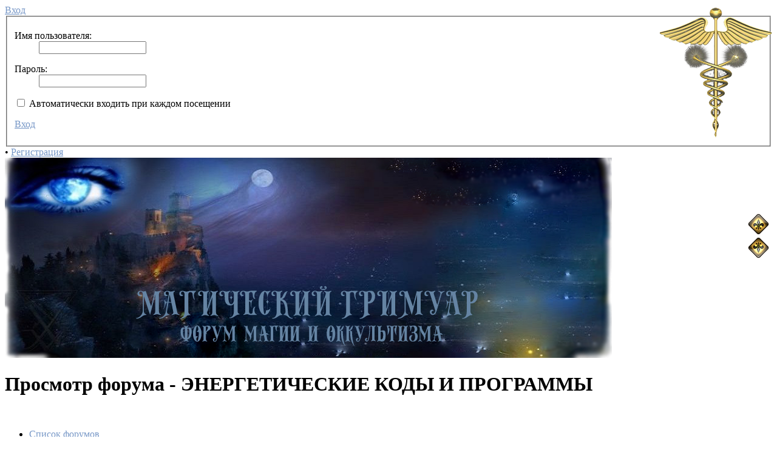

--- FILE ---
content_type: text/html; charset=UTF-8
request_url: https://magicgrimoire.com/viewforum.php?f=1325&sid=8e442bb83a97bd9692a70ebb344cdc27
body_size: 33110
content:
<!DOCTYPE html>
<!--[if lt IE 8]><html dir="ltr" lang="ru-ru" class="ie oldie ie7"><![endif]-->
<!--[if IE 8]><html dir="ltr" lang="ru-ru" class="ie oldie"><![endif]-->
<!--[if gt IE 8]><html dir="ltr" lang="ru-ru" class="ie"><![endif]-->
<!--[if !(IE)]><!--><html dir="ltr" lang="ru-ru"><!--<![endif]-->
<script src='https://www.google.com/recaptcha/api.js'></script>


<link href="./styles/art_helion/theme/guest_hide_bbcode_mod.css" rel="stylesheet" type="text/css" />



<head>
<meta name="cypr-verification" content="faee62fb813e36fd1e665544887902c6"/>
	<meta charset="UTF-8">
	<meta http-equiv="X-UA-Compatible" content="IE=edge,chrome=1">
	
	<link rel="alternate" type="application/atom+xml" title="Канал - ФОРУМ МАГИИ И ОККУЛЬТИЗМА &quot;Магический Гримуар&quot;" href="https://magicgrimoire.com/feed.php" /><link rel="alternate" type="application/atom+xml" title="Канал - Все форумы" href="https://magicgrimoire.com/feed.php?mode=forums" /><link rel="alternate" type="application/atom+xml" title="Канал - Новые темы" href="https://magicgrimoire.com/feed.php?mode=topics" /><link rel="alternate" type="application/atom+xml" title="Канал - Активные темы" href="https://magicgrimoire.com/feed.php?mode=topics_active" /><link rel="alternate" type="application/atom+xml" title="Канал - Форум - ЭНЕРГЕТИЧЕСКИЕ КОДЫ И ПРОГРАММЫ" href="https://magicgrimoire.com/feed.php?f=1325" />
	<title>ФОРУМ МАГИИ И ОККУЛЬТИЗМА &quot;Магический Гримуар&quot; - Просмотр форума - ЭНЕРГЕТИЧЕСКИЕ КОДЫ И ПРОГРАММЫ</title>
<!--
   phpBB style name:    Artodia Helion
   Based on style:      prosilver (this is the default phpBB3 style)
   Prosilver author:    Tom Beddard ( http://www.subBlue.com/ )
   Helion author:		Vjacheslav Trushkin ( http://www.artodia.com/ )
-->
	<link rel="stylesheet" href="http://fonts.googleapis.com/css?family=Open+Sans:400,700&amp;subset=latin,cyrillic-ext,greek,greek-ext,latin-ext,vietnamese,cyrillic">
	<link rel="stylesheet" href="./style.php?id=12&amp;lang=ru&amp;sid=4887a1dd4407e1bdbf1e62ff262adbb6">
	
		<link rel="stylesheet" href="./styles/art_helion/theme/ru-ru/translation.css">
		<link rel="stylesheet" href="css/mystyle.css">
	
<script>

	var phpBB = {
		currentPage: '',
		themePath: './styles/art_helion/theme',
		lang: 'ru-ru'
	};

	var jump_page = 'Введите номер страницы, на которую Вы хотели бы перейти:';
	var on_page = '1';
	var per_page = '';
	var base_url = '';
	var style_cookie = 'phpBBstyle';
	var style_cookie_settings = '; path=/; domain=magicgrimoire.com; secure';
	var onload_functions = new Array();
	var onunload_functions = new Array();

	/**
	* Find a member
	*/
	function find_username(url)
	{
		popup(url, 760, 570, '_usersearch');
		return false;
	}

	/**
	* New function for handling multiple calls to window.onload and window.unload by pentapenguin
	*/
	window.onload = function()
	{
		for (var i = 0; i < onload_functions.length; i++)
		{
			eval(onload_functions[i]);
		}
	};

	window.onunload = function()
	{
		for (var i = 0; i < onunload_functions.length; i++)
		{
			eval(onunload_functions[i]);
		}
	};

</script>
<script src="./styles/prosilver/template/forum_fn.js"></script>


	<script type="text/javascript" src="//vk.com/js/api/openapi.js?121"></script>

<script type="text/javascript">
  VK.init({apiId: 5217212});
</script>


<meta name="openstat-verification" content="68509da09e952408460686f380370093b14f92ce" />
<meta name="google-site-verification" content="QbGTp5kt_fMKNs6gANNEX4wphknCQYToNhxKPFNZMhM" />	


</head>
<body class="phpbb section-viewforum">
<div class="body-wrapper" id="wrap">


<div class="header-login">
	<div class="popup-trigger">
		<a href="./ucp.php?mode=login&amp;sid=4887a1dd4407e1bdbf1e62ff262adbb6" class="header-menu menu-login"><span>Вход</span></a>
		<div class="popup">
			
				<form action="./ucp.php?mode=login&amp;sid=4887a1dd4407e1bdbf1e62ff262adbb6" method="post" id="phpbb-header-login">
				<fieldset>
				<dl>
					<dt>Имя пользователя:</dt>
					<dd><input class="inputbox" type="text" name="username" value="" required></dd>
				</dl>
				<dl>
					<dt>Пароль:</dt>
					<dd><input class="inputbox" type="password" name="password" value="" required></dd>
				</dl>
				<p class="nowrap right"><label><input type="checkbox" name="autologin"> Автоматически входить при каждом посещении</label></p>
				<p class="right buttons">
					<input type="hidden" name="login" value="1" />
					<a href="javascript:void(0);" onclick="$('#phpbb-header-login').get(0).submit(); return false;" class="icon-login"><span></span>Вход</a>
				</p>
				</fieldset>
				</form>
			
		</div>
	</div>
	
		&bull;
		<a href="./ucp.php?mode=register&amp;sid=4887a1dd4407e1bdbf1e62ff262adbb6" class="header-menu menu-register"><span>Регистрация</span></a>
	
</div>


<div class="logo">
	<a href="./index.php?sid=4887a1dd4407e1bdbf1e62ff262adbb6"><img src="./styles/art_helion/imageset/logo.png" alt="" title="" /></a>
	<h1>Просмотр форума - ЭНЕРГЕТИЧЕСКИЕ КОДЫ И ПРОГРАММЫ</h1>
</div>



<div class="layout-outer">
<div class="forum-wrapper">
<div class="layout-wrapper">

	﻿

<div class="layout-left">

	<!-- add menu from _menu.html -->

<ul class="menu">
	<li class="menu-item menu-home"><a href="./index.php?sid=4887a1dd4407e1bdbf1e62ff262adbb6">Список форумов</a></li>
	
		<li class="menu-item menu-forum"><a href="./viewforum.php?f=693&amp;sid=4887a1dd4407e1bdbf1e62ff262adbb6">ЭНЕРГЕТИЧЕСКИЕ И ДУХОВНЫЕ ПРАКТИКИ</a></li>
	
		<li class="menu-item menu-forum"><a href="./viewforum.php?f=694&amp;sid=4887a1dd4407e1bdbf1e62ff262adbb6">ЭНЕРГЕТИКА</a></li>
	
		<li class="menu-item menu-forum active"><a href="./viewforum.php?f=1325&amp;sid=4887a1dd4407e1bdbf1e62ff262adbb6">ЭНЕРГЕТИЧЕСКИЕ КОДЫ И ПРОГРАММЫ</a></li>
	
</ul>

<ul class="menu">
	
	<li class="menu-item menu-faq"><a href="./faq.php?sid=4887a1dd4407e1bdbf1e62ff262adbb6">FAQ</a></li>
	
</ul>



<table class="forumline" width="100%" border="0" cellspacing="1" cellpadding="0"><tbody><tr><td class="catLeft" height="25"><span class="genmed module-title"></span></td></tr><tr><td class="row1" align="left"><div style="text-align: center;">
		<br/>
<table class="forumline" width="100%" border="0" cellspacing="1" cellpadding="0">
<tbody>
<tr>
<td class="catLeft" height="25">
<center><a href="http://www.magicgrimoire.ru/viewforum.php?f=1216"><img src="http://j-p-g.net/if/2016/01/20/0686062001453316174.png" alt="" title=""></a><center>
</td>
</tr>
<tr>
<img src="images/drakonchik.png" alt="" title="">
<br><br>
<table class="forumline" width="100%" border="0" cellspacing="1" cellpadding="0">
<tbody>
<tr>
<td class="catLeft" height="25">
<center><a class="./index.php"><img src="http://j-p-g.net/if/2016/01/20/0145487001453316310.png" alt="" title=""></a><center>
</td>
</tr>
<tr>

<td class="row1" align="left" id="comments_scroll_div">
<div style="text-align: center;">

</div> 
 </td>
 </tr>
 </tbody>
 </table>
 <br/>
 </div> </td></tr></tbody></table>
<br />
<table class="forumline" width="100%" border="0" cellspacing="1" cellpadding="0">
<tbody>
<tr>
</tr>
<tr>
 

 

	<table class="forumline" width="100%" border="0" cellspacing="1" cellpadding="0"><tbody><tr><td class="catLeft" height="25"><span class="genmed module-title"></span></td></tr><tr><td class="row1" align="left"><div style="text-align: center;">
	<!-- clock widget start -->
<script type="text/javascript"> var css_file=document.createElement("link"); css_file.setAttribute("rel","stylesheet"); css_file.setAttribute("type","text/css"); css_file.setAttribute("href","//s.bookcdn.com//css/cl/bw-cl-200x24.css"); document.getElementsByTagName("head")[0].appendChild(css_file); </script> <div id="tw_9_1232949398"><div style="width:200px; height:108px; margin: 0 auto;"><a href="//ibooked.ru/time/kaliningrad-16026">Калининград</a><br/><a href="//ibooked.ru/time/moscow-18171">Москва</a><br/><a href="//ibooked.ru/time/ekaterinburg-12302">Екатеринбург</a><br/><a href="//ibooked.ru/time/vladivostok-19822">Владивосток</a><br/></div></div> <script type="text/javascript"> function setWidgetData_1232949398(data){ if(typeof(data) != 'undefined' && data.results.length > 0) { for(var i = 0; i < data.results.length; ++i) { var objMainBlock = ''; var params = data.results[i]; objMainBlock = document.getElementById('tw_'+params.widget_type+'_'+params.widget_id); if(objMainBlock !== null) objMainBlock.innerHTML = params.html_code; } } } var clock_timer_1232949398 = -1; </script> <script type="text/javascript" charset="UTF-8" src="http://ibooked.ru/?page=get_time_info&ver=2&domid=&type=9&id=1232949398&scode=2&city_id=16026,18171,12302,19822&wlangid=20&mode=0&details=0&background=eae2af&color=7898c7&add_background=de9342&add_color=fcf9e8&head_color=ffffff&border=0&transparent=1"></script>
<!-- clock widget end -->

	</div> </td></tr></tbody></table>
<br />
<table class="forumline" width="100%" border="0" cellspacing="1" cellpadding="0">
<tbody>
<tr>
</tr>
<tr>
	
	<table class="forumline" width="100%" border="0" cellspacing="1" cellpadding="0"><tbody><tr><td class="catLeft" height="25"><span class="genmed module-title"></span></td></tr><tr><td class="row1" align="left"><div style="text-align: center;"><div style="position:relative;width:200px;height:230px;border:#A8B1B8 1px solid;background:#000 url(http://web-astral.net/widgets/img_black/star_sky.png);"> <span style="color:#fff;font-size:75%;"> <div style="position:absolute;top:5px;left:5px;width:70px;height:70px;"> <img src="http://web-astral.net/widgets/img_black/grava.png" alt="гороскоп" border="0"> </div> <div style="position:absolute;top:10px;left:80px;width:50%;height:70px;"> <script type="text/JavaScript">var mydate=new Date();var year=mydate.getYear();if (year < 1000) year+=1900;var day=mydate.getDay();var month=mydate.getMonth();var daym=mydate.getDate();if (daym<10)daym="0"+daym;var dayarray=new Array('Вск','Пнд','Втр','Срд','Чтв','Птн','Сбт');var montharray=new Array('Янв','Фев','Мар','Апр','Мая','Июн','Июл','Авг','Сен','Окт','Ноя','Дек');document.write("<b>Гороскоп</b><br> на "+dayarray[day]+", "+daym+" "+montharray[month]+", "+year+"г");</script><noscript>У вас отключен яваскрипт. Пожалуйста, включите поддержку яваскрипт в настройках своего браузера, в противном случае вы не сможете прочитать свой гороскоп на этот день от астрологического сайта <a href="http://web-astral.net/">Веб-Астрал. Гороскоп, сонник, библиотека.</a>.</noscript> </div> <div style="position:absolute;top:70px;left:0px;width:49%;height:100px;text-decoration:none; font-size:12px; font-weight:bold;overflow:hidden;"> <ul style="margin: 0px; padding: 0px 0px 0px 20px;"> <li> <a href="javascript:void(0)" onclick='window.open("http://web-astral.net/widgets/horoscope.php?znak=Aries","Aries","width=400,height=400,scrollbars=yes,toolbar=0,status=0,location=0")' title="Овен">Овен</a> </li> <li> <a href="javascript:void(0)" onclick='window.open("http://web-astral.net/widgets/horoscope.php?znak=Taurus","Taurus","width=400,height=400,scrollbars=yes,toolbar=0,status=0,location=0")' title="Телец">Телец</a> </li> <li> <a href="javascript:void(0)" onclick='window.open("http://web-astral.net/widgets/horoscope.php?znak=Gemini","Gemini","width=400,height=400,scrollbars=yes,toolbar=0,status=0,location=0")' title="Близнецы">Близнецы</a> </li> <li> <a href="javascript:void(0)" onclick='window.open("http://web-astral.net/widgets/horoscope.php?znak=Cancer","Cancer","width=400,height=400,scrollbars=yes,toolbar=0,status=0,location=0")' title="Рак">Рак</a> </li> <li> <a href="javascript:void(0)" onclick='window.open("http://web-astral.net/widgets/horoscope.php?znak=Leo","Leo","width=400,height=400,scrollbars=yes,toolbar=0,status=0,location=0")' title="Лев">Лев</a> </li> <li> <a href="javascript:void(0)" onclick='window.open("http://web-astral.net/widgets/horoscope.php?znak=Virgo","Virgo","width=400,height=400,scrollbars=yes,toolbar=0,status=0,location=0")' title="Дева">Дева</a> </li> </ul> </div> <div style="position:absolute;top:72px;left:50%;width:49%;height:100px;text-decoration:none; font-size:12px; font-weight:bold;overflow:hidden;"> <ul style="margin: 0px; padding: 0px 0px 0px 20px;"> <li> <a href="javascript:void(0)" onclick='window.open("http://web-astral.net/widgets/horoscope.php?znak=Libra","Libra","width=400,height=400,scrollbars=yes,toolbar=0,status=0,location=0")' title="Весы">Весы</a> </li> <li> <a href="javascript:void(0)" onclick='window.open("http://web-astral.net/widgets/horoscope.php?znak=Scorpio","Scorpio","width=400,height=400,scrollbars=yes,toolbar=0,status=0,location=0")' title="Скорпион">Скорпион</a> </li> <li> <a href="javascript:void(0)" onclick='window.open("http://web-astral.net/widgets/horoscope.php?znak=Sagittarius","Sagittarius","width=400,height=400,scrollbars=yes,toolbar=0,status=0,location=0")' title="Стрелец">Стрелец</a> </li> <li> <a href="javascript:void(0)" onclick='window.open("http://web-astral.net/widgets/horoscope.php?znak=Capricorn","Capricorn","width=400,height=400,scrollbars=yes,toolbar=0,status=0,location=0")' title="Козерог">Козерог</a> </li> <li> <a href="javascript:void(0)" onclick='window.open("http://web-astral.net/widgets/horoscope.php?znak=Aquarius","Aquarius","width=400,height=400,scrollbars=yes,toolbar=0,status=0,location=0")' title="Водолей">Водолей</a> </li> <li> <a href="javascript:void(0)" onclick='window.open("http://web-astral.net/widgets/horoscope.php?znak=Pisces","Pisces","width=400,height=400,scrollbars=yes,toolbar=0,status=0,location=0")' title="Рыбы">Рыбы</a> </li> </ul> </div> <div style="position:absolute;text-align:center;top:175px;left:0px;width:100%;height:15px;overflow:hidden;background:#A8B1B8"> <a href="http://web-astral.net"><span style="color:#000000;font-size:10px;">Гороскопы и Сонники</span></a> </div></span> </div>
</div> </td></tr></tbody></table>
<br />
<table class="forumline" width="100%" border="0" cellspacing="1" cellpadding="0">
<tbody>
<tr>
</tr>
<tr>
	
	<table class="forumline" width="100%" border="0" cellspacing="1" cellpadding="0"><tbody><tr><td class="catLeft" height="25"><span class="genmed module-title"></span></td></tr><tr><td class="row1" align="left"><div style="text-align: center;"><img src="http://j-p-g.net/if/2014/03/05/0827145001394046652.gif"></iframe></div> </td></tr></tbody></table>
<br />
<table class="forumline" width="100%" border="0" cellspacing="1" cellpadding="0">
<tbody>
<tr>
</tr>
<tr>
	
	<table class="forumline" width="100%" border="0" cellspacing="1" cellpadding="0"><tbody><tr><td class="catLeft" height="25"><span class="genmed module-title"></span></td></tr><tr><td class="row1" align="left"><div style="text-align: center;"><!-- Информер RedDay.RU (Москва)-->
<a href="http://redday.ru/moon/" target="_new"><img src="http://redday.ru/informer/i_moon/225/bl.png" width="200" height="240" border="0" alt="Фазы Луны (Москва)" /></a>
<!-- / Информер RedDay.RU--></div> </td></tr></tbody></table>
<br />
<table class="forumline" width="100%" border="0" cellspacing="1" cellpadding="0">
<tbody>
<tr>
</tr>
<tr>
    
	<table class="forumline" width="100%" border="0" cellspacing="1" cellpadding="0"><tbody><tr><td class="catLeft" height="25"><span class="genmed module-title"></span></td></tr><tr><td class="row1" align="left"><div style="text-align: center;">    <!--<iframe src="http://dommagii.com/dm_sawclock/sawclocks/dm_sawclock_v" width="200px" height="570px" marginheight="0" marginwidth="0" hspace="0" vspace="0" scrolling="no" frameborder="0" allowtransparency="true"></iframe>--></div> </td></tr></tbody></table>
<br />
<table class="forumline" width="100%" border="0" cellspacing="1" cellpadding="0">
<tbody>
<tr>
</tr>
<tr> 

<!--
<table class="forumline" width="100%" border="0" cellspacing="1" cellpadding="0"><tbody><tr><td class="catLeft" height="25"><span class="genmed module-title"></span></td></tr><tr><td class="row1" align="left"><div style="text-align: center;"><script src="http://partner.labirint.ru/carousel/?c=11706" type="text/javascript"></script> </td></tr></tbody></table>
-->
<br />
<table class="forumline" width="100%" border="0" cellspacing="1" cellpadding="0">
<tbody>
<tr>
</tr>
<tr>
  
<!--  <table class="forumline" width="100%" border="0" cellspacing="1" cellpadding="0"><tbody><tr><td class="catLeft" height="25"><span class="genmed module-title"></span></td></tr><tr><td class="row1" align="left"><div style="text-align: center;"><iframe name="Calendar" src="http://avatarochka.ru/Calend/Stars.htm" height="180" width="145" scrolling="no" frameborder="0"></iframe></div> </td></tr></tbody></table> -->
<br />
<table class="forumline" width="100%" border="0" cellspacing="1" cellpadding="0">
<tbody>
<tr>
</tr>
<tr>
  
  <table class="forumline" width="100%" border="0" cellspacing="1" cellpadding="0"><tbody><tr><td class="catLeft" height="25"><span class="genmed module-title"></span></td></tr><tr><td class="row1" align="left"><div style="text-align: center;"><!-- Informer www.calend.ru --><a href="http://www.calend.ru/holidays/slav/" target="_blank"><img src="http://www.calend.ru/img/export/informer_55.png" width="150" alt="Праздники славян" border="0"></a><!-- // Informer www.calend.ru --></div> </td></tr></tbody></table>
<br />
<table class="forumline" width="100%" border="0" cellspacing="1" cellpadding="0">
<tbody>
<tr>
</tr>
<tr>


<table class="forumline" width="100%" border="0" cellspacing="1" cellpadding="0"><tbody><tr><td class="catLeft" height="25"><span class="genmed module-title"></span></td></tr><tr><td class="row1" align="left"><div style="text-align: center;"><!-- Informer www.calend.ru --><a href="http://www.calend.ru/holidays/pagan/" target="_blank"><img src="http://www.calend.ru/img/export/informer_64.png" width="150" alt="Языческие праздники" border="0"></a><!-- // Informer www.calend.ru --></div> </td></tr></tbody></table>
<br />
<table class="forumline" width="100%" border="0" cellspacing="1" cellpadding="0">
<tbody>
<tr>
</tr>
<tr>

<table class="forumline" width="100%" border="0" cellspacing="1" cellpadding="0"><tbody><tr><td class="catLeft" height="25"><span class="genmed module-title"></span></td></tr><tr><td class="row1" align="left"><div style="text-align: center;"><!-- Informer www.calend.ru --><a href="http://www.calend.ru/holidays/orthodox/" target="_blank"><img src="http://www.calend.ru/img/export/informer_2.png" width="150" alt="Православные праздники" border="0"></a><!-- // Informer www.calend.ru --></div> </td></tr></tbody></table>
<br />
<table class="forumline" width="100%" border="0" cellspacing="1" cellpadding="0">
<tbody>
<tr>
</tr>
<tr>



<table class="forumline" width="100%" border="0" cellspacing="1" cellpadding="0">
<tbody>
<tr>
<td class="catLeft" height="25">
<center><a class="./index.php"><img src="images/den.png" alt="" title=""></a><center>
</td>
</tr>
<tr>

<table class="forumline" width="100%" border="0" cellspacing="1" cellpadding="0"><tbody><tr><td class="catLeft" height="25"><span class="genmed module-title"></span></td></tr><tr><td class="row1" align="left"><div style="text-align: center;"><div id="vk_auth"></div>
<script type="text/javascript">
VK.Widgets.Auth("vk_auth", {width: "200px", authUrl: '/dev/Auth'});
</script></div> </td></tr></tbody></table>
<br />
<table class="forumline" width="100%" border="0" cellspacing="1" cellpadding="0">
<tbody>
<tr>
</tr>
<tr>

<td class="row1" align="left">
<div style="text-align: center;">
<script type="text/javascript" src="//vk.com/js/api/openapi.js?115"></script>
<!-- VK Widget -->
<div id="vk_groups"></div>
<script type="text/javascript">
VK.Widgets.Group("vk_groups", {mode: 0, width: "190", height: "150", color1: '000000', color2: 'ffffff', color3: '131414'}, 106279988);
</script>
</div> 
</td>
</tr>
</tbody>
</table>

 <br/>

	<!--
	<ul class="menu">
		<li class="menu-item menu-section"><p>Sample Links</p></li>
		<li class="menu-item"><a href="#">Normal Link</a></li>
		<li class="menu-item menu-home"><a href="#">Home</a></li>
		<li class="menu-item menu-forum"><a href="#">Forum</a></li>
		<li class="menu-item menu-pm"><a href="#">Private Message</a></li>
		<li class="menu-item menu-ucp"><a href="#">User Control Panel</a></li>
		<li class="menu-item menu-users"><a href="#">Users List</a></li>
		<li class="menu-item menu-login"><a href="#">Log In</a></li>
		<li class="menu-item menu-search"><a href="#">Search</a></li>
		<li class="menu-item menu-down"><a href="#">Down Arrow</a></li>
		<li class="menu-item menu-link"><a href="#">Link</a></li>
	</ul>
	-->

</div>
	
	<div class="layout-middle page-content">

		
	<div class="forumbg">
		<div class="inner"><span class="corners-top"><span></span></span>
			<table class="table1" cellspacing="1">
				<thead>
					<tr>
						<th style="text-align:left;">
						 Важные объявления! 
						</th>
					</tr>
				</thead>
				<tbody>
					<tr class="bg3">
						<td >
						
							<div style="text-align:center;"><img src="./styles/art_helion/imageset/birthday.png" title="Поздравляем" alt="Поздравляем" /><br /></div>
								<table width="100%" >
									<tr style="border: 0px; padding:0;">
										<td align="center" style="border: 0px; padding:0;">
											<table>	
												<tr align="center" style="border: 0px; padding:0;">
												
													<td style="border: 0px; padding:0;">
														<table>
															<tr style="text-align:center; border: 0px;">
																<td style="border: 0px; padding:0;"><img src="./download/file.php?avatar=14599_1600131502.jpg" width="40" height="27" alt="Azal" /></td>
															</tr>
															<tr align="center" valign="bottom" style="border: 0px; padding:0;">
																<td style="border: 0px; padding:0;font-size: 10px;"><b><a href="./memberlist.php?mode=viewprofile&amp;u=14599&amp;sid=4887a1dd4407e1bdbf1e62ff262adbb6" style="color: #0099FF;" class="username-coloured">Azal</a></b></td>
															</tr>
														</table>
													</td>
													
												</tr>
											</table>
										</td>
									</tr>
							</table>
							
									
										<div style="text-align:center; list-style-position: inside;">
										<hr/><br /><span style="font-size: 180%; line-height: 116%;"> <span style="color: #FF0000"><span style="font-weight: bold">МЫ ТЕПЕРЬ НА</span></span></span> <span style="color: #FF0000"><span style="font-size: 150%; line-height: 116%;"><br /><span class="link_removed"><div class="adapthide"><strong>Пожалуйста зарегистрируйтесь чтобы увидеть ссылку</strong></div></span></span></span><br /><span style="color: #FFFF00"><span style="font-weight: bold"><span style="font-size: 250%; line-height: 116%;">ТРЕБУЮТСЯ МОДЕРАТОРЫ <a class="button2 postlink-local" target="_blank" href="http://www.magicgrimoire.ru/viewtopic.php?f=3&amp;t=15116" title="ЗДЕСЬ!">ЗДЕСЬ!</a></span></span></span><br /><br /><span style="color: #00BFFF"><span style="font-weight: bold"><span style="font-size: 200%; line-height: 116%;">ОБУЧЕНИЕ <!-- l --><a class="postlink-local" href="https://magicgrimoire.com/viewforum.php?f=1447">viewforum.php?f=1447</a><!-- l --> </span></span></span><br /><br /><span style="color: #00FFFF"><span style="font-size: 150%; line-height: 116%;"><span style="font-weight: bold">ГРУППА ТЕЛЕГРАММ <!-- m --><span class="link_removed"><div class="adapthide"><strong>Пожалуйста зарегистрируйтесь чтобы увидеть ссылку</strong></div></span><!-- m --> контакт <!-- m --><span class="link_removed"><div class="adapthide"><strong>Пожалуйста зарегистрируйтесь чтобы увидеть ссылку</strong></div></span><!-- m --> </span></span></span>
											
											<br /><br />
										</div>					
							
						</td>
					</tr>
				</tbody>
			</table>
		
		<span class="corners-bottom"><span></span></span></div>
	</div>
	
<h2 class="header"><a href="./viewforum.php?f=1325&amp;sid=4887a1dd4407e1bdbf1e62ff262adbb6">ЭНЕРГЕТИЧЕСКИЕ КОДЫ И ПРОГРАММЫ</a></h2>


	<div class="topic-actions" >

	
		<div class="buttons">
			<div class="post-icon" title="Начать новую тему"><a href="./posting.php?mode=post&amp;f=1325&amp;sid=4887a1dd4407e1bdbf1e62ff262adbb6"><span></span>Начать новую тему</a></div>
		</div>
	
		<div class="pagination">
			Тем: 0 &bull; Страница <strong>1</strong> из <strong>1</strong>
		</div>
	

	</div>

	<div class="panel panel-outer"><div class="panel-wrap row-top"><span class="row-left"></span><span class="row-right"></span></div><div class="panel-wrap row-left"><div class="panel-wrap row-right"><div class="panel-inner">
		<div class="inner"><span class="corners-top"><span></span></span>
		<strong>В этом форуме нет сообщений.</strong>
		<span class="corners-bottom"><span></span></span></div>
	</div></div></div><div class="panel-wrap row-bottom"><span class="row-left"></span><span class="row-right"></span></div></div>
	
	<form method="post" action="./viewforum.php?f=1325&amp;sid=4887a1dd4407e1bdbf1e62ff262adbb6">
		<fieldset class="display-options">
			
			<label>Показать темы за: <select name="st" id="st"><option value="0" selected="selected">Все темы</option><option value="1">1 день</option><option value="7">7 дней</option><option value="14">2 недели</option><option value="30">1 месяц</option><option value="90">3 месяца</option><option value="180">6 месяцев</option><option value="365">1 год</option></select></label>
			<label>Сортировать по: <select name="sk" id="sk"><option value="a">Автор</option><option value="t" selected="selected">Время размещения</option><option value="r">Ответов</option><option value="s">Заголовок</option><option value="v">Просмотров</option></select></label>
			<label><select name="sd" id="sd"><option value="a">по возрастанию</option><option value="d" selected="selected">по убыванию</option></select> <input type="submit" name="sort" value="Перейти" class="button2" /></label>
	
		</fieldset>
	</form>

	<p></p><p><a href="./index.php?sid=4887a1dd4407e1bdbf1e62ff262adbb6" class="left-box left" accesskey="r">Вернуться в Список форумов</a></p>

	<form method="post" id="jumpbox" action="./viewforum.php?sid=4887a1dd4407e1bdbf1e62ff262adbb6" onsubmit="if(this.f.value == -1){return false;}">

	
		<fieldset class="jumpbox">
	
			<label for="f" accesskey="j">Перейти:</label>
			<select name="f" id="f" onchange="if(this.options[this.selectedIndex].value != -1){ document.forms['jumpbox'].submit() }">
			
				<option value="-1">выберите форум</option>
			<option value="-1">------------------</option>
				<option value="663">АДМИНИСТРАТИВНЫЙ РАЗДЕЛ</option>
			
				<option value="3">&nbsp; &nbsp;ПРИВЕТСТВУЕМ НОВЫХ ПОЛЬЗОВАТЕЛЕЙ!</option>
			
				<option value="1216">&nbsp; &nbsp;ПРАВИЛА  ФОРУМА</option>
			
				<option value="1443">&nbsp; &nbsp;ПОМОЩЬ ПРОЕКТУ</option>
			
				<option value="1110">&nbsp; &nbsp;НАШИ ДРУЗЬЯ</option>
			
				<option value="1202">&nbsp; &nbsp;ЖУРНАЛ &quot;МАГИЧЕСКИЙ ГРИМУАР&quot;</option>
			
				<option value="1">&nbsp; &nbsp;АДМИНИСТРАТИВНО-ТЕХНИЧЕСКИЙ РАЗДЕЛ</option>
			
				<option value="6">&nbsp; &nbsp;&nbsp; &nbsp;ПОЗДРАВЛЕНИЯ</option>
			
				<option value="7">&nbsp; &nbsp;&nbsp; &nbsp;ТЕХНИЧЕСКИЕ ВОПРОСЫ</option>
			
				<option value="769">&nbsp; &nbsp;&nbsp; &nbsp;ЖАЛОБЫ И ПРЕДЛОЖЕНИЯ</option>
			
				<option value="793">&nbsp; &nbsp;&nbsp; &nbsp;БЛАГОДАРЮ!</option>
			
				<option value="580">АКЦИИ НАШЕГО ФОРУМА</option>
			
				<option value="582">&nbsp; &nbsp;АКЦИИ</option>
			
				<option value="683">&nbsp; &nbsp;&nbsp; &nbsp;АКЦИИ</option>
			
				<option value="681">УЧЕБНЫЙ ЦЕНТР</option>
			
				<option value="423">&nbsp; &nbsp;ШКОЛЫ НАШЕГО ФОРУМА</option>
			
				<option value="1472">&nbsp; &nbsp;&nbsp; &nbsp;ШКОЛА ДЕРЕВЕНСКОГО КОЛДОВСТВА</option>
			
				<option value="1332">&nbsp; &nbsp;&nbsp; &nbsp;ШКОЛА РУССКОГО ЧЕРНОКНИЖИЯ</option>
			
				<option value="1453">&nbsp; &nbsp;&nbsp; &nbsp;ОСНОВЫ ПРАКТИЧЕСКОЙ МАГИИ</option>
			
				<option value="1474">&nbsp; &nbsp;&nbsp; &nbsp;ТАРО С НУЛЯ ДО ПРОФИ - ОБУЧЕНИЕ</option>
			
				<option value="1532">&nbsp; &nbsp;&nbsp; &nbsp;ШКОЛА ПО ДИАГНОСТИКЕ НЕГАТИВА НА ТАРО</option>
			
				<option value="1468">&nbsp; &nbsp;&nbsp; &nbsp;ШКОЛА ПО АСТРОЛОГИИ</option>
			
				<option value="1166">&nbsp; &nbsp;&nbsp; &nbsp;ШКОЛА ПО ВАМПИРИЗМУ</option>
			
				<option value="943">&nbsp; &nbsp;КУРСЫ И МК НАШЕГО  ФОРУМА</option>
			
				<option value="682">&nbsp; &nbsp;ОТКРЫТЫЕ СЕМИНАРЫ, ПРАКТИКУМЫ, МАСТЕР-КЛАССЫ</option>
			
				<option value="206">МАСТЕРА И ПРАКТИКИ</option>
			
				<option value="666">&nbsp; &nbsp;ЛИЧНЫЕ КАБИНЕТЫ МАСТЕРОВ И ПРАКТИКОВ</option>
			
				<option value="1470">&nbsp; &nbsp;&nbsp; &nbsp;◇ КАБИНЕТ МЕДЕИ ◇</option>
			
				<option value="1313">&nbsp; &nbsp;&nbsp; &nbsp;КАБИНЕТ АСТРОЛОГА И ДИАГНОСТА СИЛЬФ</option>
			
				<option value="1461">&nbsp; &nbsp;&nbsp; &nbsp;КАБИНЕТ ХельгаI</option>
			
				<option value="1444">&nbsp; &nbsp;ОБУЧЕНИЕ И КОНСУЛЬТАЦИИ У МАСТЕРОВ ФОРУМА</option>
			
				<option value="1466">&nbsp; &nbsp;&nbsp; &nbsp;БЛОГ АСТРОЛОГА и ТАРОЛОГА СИЛЬФ</option>
			
				<option value="1447">&nbsp; &nbsp;&nbsp; &nbsp;Блог МАРИТЫ</option>
			
				<option value="1391">ОСНОВЫ И ТЕОРИЯ ПРАКТИЧЕСКОЙ МАГИИ</option>
			
				<option value="487">&nbsp; &nbsp;ОСНОВЫ И ТЕОРИЯ ПРАКТИЧЕСКОЙ МАГИИ</option>
			
				<option value="488">&nbsp; &nbsp;&nbsp; &nbsp;ТЕОРЕТИЧЕСКИЕ АСПЕКТЫ</option>
			
				<option value="489">&nbsp; &nbsp;&nbsp; &nbsp;МАГИЧЕСКИЙ ИНВЕНТАРЬ</option>
			
				<option value="1262">&nbsp; &nbsp;&nbsp; &nbsp;ОСНОВЫ ПРАКТИКИ</option>
			
				<option value="490">&nbsp; &nbsp;&nbsp; &nbsp;ЭТО НАДО ЗНАТЬ</option>
			
				<option value="1008">&nbsp; &nbsp;&nbsp; &nbsp;ВРЕМЯ В МАГИИ</option>
			
				<option value="1263">&nbsp; &nbsp;&nbsp; &nbsp;РАЗВИТИЕ МАГИЧЕСКОГО ПОТЕНЦИАЛА</option>
			
				<option value="1009">&nbsp; &nbsp;&nbsp; &nbsp;ОСНОВЫ ДИАГНОСТИКИ</option>
			
				<option value="1034">&nbsp; &nbsp;&nbsp; &nbsp;Духи и сущи и их влияние</option>
			
				<option value="725">&nbsp; &nbsp;&nbsp; &nbsp;ПОМОГИТЕ СОВЕТОМ!</option>
			
				<option value="1393">БЕЛАЯ МАГИЯ</option>
			
				<option value="276">&nbsp; &nbsp;ОБРЯДЫ И РИТУАЛЫ БЕЛОЙ МАГИИ</option>
			
				<option value="40">&nbsp; &nbsp;&nbsp; &nbsp;НАЧАЛО ПУТИ</option>
			
				<option value="42">&nbsp; &nbsp;&nbsp; &nbsp;ТЕОРЕТИЧЕСКИЕ АСПЕКТЫ. СОВЕТЫ.</option>
			
				<option value="44">&nbsp; &nbsp;&nbsp; &nbsp;СНЯТИЕ НЕГАТИВНОГО ВОЗДЕЙСТВИЯ</option>
			
				<option value="579">&nbsp; &nbsp;&nbsp; &nbsp;СНЯТИЕ НЕГАТИВНЫХ ВОЗДЕЙСТВИЙ ЧЕРЕЗ ЯЙЦО</option>
			
				<option value="46">&nbsp; &nbsp;&nbsp; &nbsp;ОТЧИТКИ</option>
			
				<option value="98">&nbsp; &nbsp;&nbsp; &nbsp;ЦЕЛИТЕЛЬСТВО, ЗНАХАРСТВО</option>
			
				<option value="1062">&nbsp; &nbsp;&nbsp; &nbsp;Обряды от вредных привычек и зависимостей</option>
			
				<option value="1035">&nbsp; &nbsp;&nbsp; &nbsp;ЭКЗОРЦИЗМ</option>
			
				<option value="45">&nbsp; &nbsp;&nbsp; &nbsp;ЗАЩИТНАЯ И ОБЕРЕЖНАЯ МАГИЯ</option>
			
				<option value="467">&nbsp; &nbsp;&nbsp; &nbsp;Семья и дети</option>
			
				<option value="1038">&nbsp; &nbsp;&nbsp; &nbsp;Обряды и заговоры на увеличение силы</option>
			
				<option value="1280">&nbsp; &nbsp;&nbsp; &nbsp;РЕШЕНИЕ ЖИЗНЕННЫХ ПРОБЛЕМ</option>
			
				<option value="1281">&nbsp; &nbsp;&nbsp; &nbsp;ОБРЯДЫ, НЕ ВОШЕДШИЕ В ДРУГИЕ РАЗДЕЛЫ</option>
			
				<option value="48">&nbsp; &nbsp;&nbsp; &nbsp;АВТОРСКИЕ РИТУАЛЫ МАСТЕРОВ И ПРАКТИКОВ</option>
			
				<option value="530">&nbsp; &nbsp;ЦЕРКОВНАЯ МАГИЯ</option>
			
				<option value="531">&nbsp; &nbsp;&nbsp; &nbsp;Православие</option>
			
				<option value="532">&nbsp; &nbsp;&nbsp; &nbsp;Молитвенное слово</option>
			
				<option value="534">&nbsp; &nbsp;&nbsp; &nbsp;Ритуалы и обряды</option>
			
				<option value="475">&nbsp; &nbsp;&nbsp; &nbsp;Церковные праздники, приметы и обряды</option>
			
				<option value="535">&nbsp; &nbsp;&nbsp; &nbsp;Видеотека</option>
			
				<option value="1394">ТЁМНЫЕ ПРАКТИКИ</option>
			
				<option value="50">&nbsp; &nbsp;ПРАКТИЧЕСКАЯ ЧЁРНАЯ МАГИЯ</option>
			
				<option value="1259">&nbsp; &nbsp;&nbsp; &nbsp;МИРОВОСПРИЯТИЕ И ГНОЗИС</option>
			
				<option value="51">&nbsp; &nbsp;&nbsp; &nbsp;ТЕОРИЯ</option>
			
				<option value="52">&nbsp; &nbsp;&nbsp; &nbsp;ОСНОВЫ ПРАКТИКИ</option>
			
				<option value="654">&nbsp; &nbsp;&nbsp; &nbsp;СТАНОВЛЕНИЕ КОЛДУНА.</option>
			
				<option value="624">&nbsp; &nbsp;&nbsp; &nbsp;&nbsp; &nbsp;Отречение и посвят</option>
			
				<option value="338">&nbsp; &nbsp;&nbsp; &nbsp;&nbsp; &nbsp;Стяжи</option>
			
				<option value="626">&nbsp; &nbsp;&nbsp; &nbsp;&nbsp; &nbsp;Защита мастера</option>
			
				<option value="377">&nbsp; &nbsp;&nbsp; &nbsp;&nbsp; &nbsp;МАГИЧЕСКАЯ ВОЙНА</option>
			
				<option value="56">&nbsp; &nbsp;&nbsp; &nbsp;ОТКАТЫ, ОБРАТКИ, ПЕРЕХВАТЫ</option>
			
				<option value="627">&nbsp; &nbsp;&nbsp; &nbsp;ЗАЧИНЫ, ЗАМКИ И ИХ СНЯТИЕ</option>
			
				<option value="54">&nbsp; &nbsp;&nbsp; &nbsp;СНЯТИЕ ЗАЩИТ</option>
			
				<option value="628">&nbsp; &nbsp;&nbsp; &nbsp;ЗАГОВОР­НО-ОБРЯДОВАЯ МАГИЯ­</option>
			
				<option value="629">&nbsp; &nbsp;&nbsp; &nbsp;&nbsp; &nbsp;Чистки­</option>
			
				<option value="630">&nbsp; &nbsp;&nbsp; &nbsp;&nbsp; &nbsp;Защиты и обереги­</option>
			
				<option value="344">&nbsp; &nbsp;&nbsp; &nbsp;&nbsp; &nbsp;Процветание и удача</option>
			
				<option value="632">&nbsp; &nbsp;&nbsp; &nbsp;&nbsp; &nbsp;Порчи</option>
			
				<option value="633">&nbsp; &nbsp;&nbsp; &nbsp;&nbsp; &nbsp;Привороты</option>
			
				<option value="634">&nbsp; &nbsp;&nbsp; &nbsp;&nbsp; &nbsp;Рассорки,отвороты,остуды­</option>
			
				<option value="340">&nbsp; &nbsp;&nbsp; &nbsp;ВЫЗОВЫ</option>
			
				<option value="336">&nbsp; &nbsp;&nbsp; &nbsp;КРАДНИКИ И ПЕРЕКЛАДЫ</option>
			
				<option value="1220">&nbsp; &nbsp;&nbsp; &nbsp;&nbsp; &nbsp;ТЕОРИЯ</option>
			
				<option value="1221">&nbsp; &nbsp;&nbsp; &nbsp;&nbsp; &nbsp;КРАДНИКИ</option>
			
				<option value="1222">&nbsp; &nbsp;&nbsp; &nbsp;&nbsp; &nbsp;ПЕРЕКЛАДЫ</option>
			
				<option value="345">&nbsp; &nbsp;&nbsp; &nbsp;ДОЛЖНИКИ, ВОРЫ, ЧИНОВНИКИ, ВРАГИ</option>
			
				<option value="346">&nbsp; &nbsp;&nbsp; &nbsp;ЗДОРОВЬЕ, КРАСОТА</option>
			
				<option value="347">&nbsp; &nbsp;&nbsp; &nbsp;СЕМЬЯ, ДЕТИ</option>
			
				<option value="342">&nbsp; &nbsp;&nbsp; &nbsp;ОМОРОЧКИ, ВОЗДЕЙСТВИЯ</option>
			
				<option value="1157">&nbsp; &nbsp;&nbsp; &nbsp;ЧЕРНОТРАВНИЧЕСТВО</option>
			
				<option value="58">&nbsp; &nbsp;&nbsp; &nbsp;ЧЕРНОКНИЖИЕ</option>
			
				<option value="59">&nbsp; &nbsp;&nbsp; &nbsp;КЛАДБИЩЕНСКОЕ КОЛДОВСТВО­</option>
			
				<option value="1452">&nbsp; &nbsp;&nbsp; &nbsp;&nbsp; &nbsp;Основы и теория</option>
			
				<option value="638">&nbsp; &nbsp;&nbsp; &nbsp;&nbsp; &nbsp;Чистки­</option>
			
				<option value="639">&nbsp; &nbsp;&nbsp; &nbsp;&nbsp; &nbsp;Защиты и обереги­</option>
			
				<option value="640">&nbsp; &nbsp;&nbsp; &nbsp;&nbsp; &nbsp;Процветание, удача­</option>
			
				<option value="641">&nbsp; &nbsp;&nbsp; &nbsp;&nbsp; &nbsp;Порчи­</option>
			
				<option value="642">&nbsp; &nbsp;&nbsp; &nbsp;&nbsp; &nbsp;Привороты­</option>
			
				<option value="643">&nbsp; &nbsp;&nbsp; &nbsp;&nbsp; &nbsp;Рассорки,отвороты,остуды­</option>
			
				<option value="650">&nbsp; &nbsp;&nbsp; &nbsp;НЕКРОТИКА</option>
			
				<option value="907">&nbsp; &nbsp;&nbsp; &nbsp;&nbsp; &nbsp;ОСНОВЫ</option>
			
				<option value="906">&nbsp; &nbsp;&nbsp; &nbsp;&nbsp; &nbsp;ТЕОРИЯ</option>
			
				<option value="908">&nbsp; &nbsp;&nbsp; &nbsp;&nbsp; &nbsp;ПРАКТИКА</option>
			
				<option value="910">&nbsp; &nbsp;&nbsp; &nbsp;&nbsp; &nbsp;НЕКРОТИЧЕСКИЕ ВЫЗОВЫ</option>
			
				<option value="909">&nbsp; &nbsp;&nbsp; &nbsp;&nbsp; &nbsp;ВТОРОСТЕПЕННЫЕ РИТУАЛЫ</option>
			
				<option value="289">&nbsp; &nbsp;&nbsp; &nbsp;СОБОРНОЕ КОЛДОВСТВО И ВЕРЕТНИЧЕСТВО</option>
			
				<option value="1448">&nbsp; &nbsp;&nbsp; &nbsp;&nbsp; &nbsp;Основы и теория</option>
			
				<option value="636">&nbsp; &nbsp;&nbsp; &nbsp;&nbsp; &nbsp;Чистки­</option>
			
				<option value="637">&nbsp; &nbsp;&nbsp; &nbsp;&nbsp; &nbsp;Защиты и обереги­</option>
			
				<option value="656">&nbsp; &nbsp;&nbsp; &nbsp;&nbsp; &nbsp;Процветание, удача</option>
			
				<option value="657">&nbsp; &nbsp;&nbsp; &nbsp;&nbsp; &nbsp;Порчи</option>
			
				<option value="658">&nbsp; &nbsp;&nbsp; &nbsp;&nbsp; &nbsp;Привороты</option>
			
				<option value="659">&nbsp; &nbsp;&nbsp; &nbsp;&nbsp; &nbsp;Рассорки, отвороты, остуды</option>
			
				<option value="1449">&nbsp; &nbsp;&nbsp; &nbsp;&nbsp; &nbsp;Церковная хула</option>
			
				<option value="1450">&nbsp; &nbsp;&nbsp; &nbsp;&nbsp; &nbsp;Работа с церковным бесом</option>
			
				<option value="337">&nbsp; &nbsp;&nbsp; &nbsp;РАБОТА С БЕСАМИ И ПРОЧИМИ СУЩНОСТЯМИ</option>
			
				<option value="644">&nbsp; &nbsp;&nbsp; &nbsp;&nbsp; &nbsp;Чистки­</option>
			
				<option value="645">&nbsp; &nbsp;&nbsp; &nbsp;&nbsp; &nbsp;Защиты и обереги­</option>
			
				<option value="646">&nbsp; &nbsp;&nbsp; &nbsp;&nbsp; &nbsp;Процветание и удача</option>
			
				<option value="647">&nbsp; &nbsp;&nbsp; &nbsp;&nbsp; &nbsp;Порчи</option>
			
				<option value="648">&nbsp; &nbsp;&nbsp; &nbsp;&nbsp; &nbsp;Привороты</option>
			
				<option value="649">&nbsp; &nbsp;&nbsp; &nbsp;&nbsp; &nbsp;Рассорки,отвороты,остуды­</option>
			
				<option value="912">&nbsp; &nbsp;&nbsp; &nbsp;&nbsp; &nbsp;ВЫЗОВЫ БЕСОВ И ПРОЧИХ ДУХОВ</option>
			
				<option value="1218">&nbsp; &nbsp;&nbsp; &nbsp;&nbsp; &nbsp;РАБОТА С БЕСОМ-ПОМОЩНИКОМ</option>
			
				<option value="1219">&nbsp; &nbsp;&nbsp; &nbsp;&nbsp; &nbsp;&nbsp; &nbsp;Откид и передача беса</option>
			
				<option value="1369">&nbsp; &nbsp;&nbsp; &nbsp;&nbsp; &nbsp;МОЛИТВОСЛОВ</option>
			
				<option value="1295">&nbsp; &nbsp;&nbsp; &nbsp;ОДНОПОЛЫЕ ПРИВОРОТЫ</option>
			
				<option value="1146">&nbsp; &nbsp;&nbsp; &nbsp;ПРОКЛЯТИЯ</option>
			
				<option value="1147">&nbsp; &nbsp;&nbsp; &nbsp;&nbsp; &nbsp;Наведение проклятий</option>
			
				<option value="1148">&nbsp; &nbsp;&nbsp; &nbsp;&nbsp; &nbsp;Снятие проклятия</option>
			
				<option value="651">&nbsp; &nbsp;&nbsp; &nbsp;СБОРНИКИ И ТЕТРАДИ МАСТЕРОВ­</option>
			
				<option value="653">&nbsp; &nbsp;&nbsp; &nbsp;КОЛДОВСТВО В ПРАЗДНИКИ­</option>
			
				<option value="652">&nbsp; &nbsp;&nbsp; &nbsp;ОБРЯДЫ,НЕ ВОШЕДШИЕ В ДР.РАЗДЕЛЫ­</option>
			
				<option value="60">&nbsp; &nbsp;&nbsp; &nbsp;ВОПРОСЫ ПО ТЕМАМ, НЕ ВОШЕДШИМ В РАЗДЕЛ</option>
			
				<option value="655">&nbsp; &nbsp;ДЕМОНОЛАТРИЯ. КЛИППОТИЧЕСКАЯ МАГИЯ</option>
			
				<option value="860">&nbsp; &nbsp;&nbsp; &nbsp;ОСНОВЫ</option>
			
				<option value="1174">&nbsp; &nbsp;&nbsp; &nbsp;ПО СЛЕДАМ СОШЕДШИХ АНГЕЛОВ</option>
			
				<option value="1179">&nbsp; &nbsp;&nbsp; &nbsp;&nbsp; &nbsp;История и эзотерический гнозис</option>
			
				<option value="1184">&nbsp; &nbsp;&nbsp; &nbsp;&nbsp; &nbsp;БИБЛИОТЕКА</option>
			
				<option value="853">&nbsp; &nbsp;МИСТЕРИИ ТЁМНЫХ БОГОВ</option>
			
				<option value="871">&nbsp; &nbsp;&nbsp; &nbsp;ГРЕЧЕСКИЕ ТЁМНЫЕ БОГИ</option>
			
				<option value="872">&nbsp; &nbsp;&nbsp; &nbsp;&nbsp; &nbsp;Геката</option>
			
				<option value="873">&nbsp; &nbsp;&nbsp; &nbsp;&nbsp; &nbsp;Аид</option>
			
				<option value="874">&nbsp; &nbsp;&nbsp; &nbsp;РИМСКИЕ ТЁМНЫЕ БОГИ</option>
			
				<option value="875">&nbsp; &nbsp;&nbsp; &nbsp;ЕГИПЕТСКИЕ ТЁМНЫЕ БОГИ</option>
			
				<option value="876">&nbsp; &nbsp;&nbsp; &nbsp;ТЁМНЫЕ БОГИ ИНДУИЗМА</option>
			
				<option value="877">&nbsp; &nbsp;&nbsp; &nbsp;&nbsp; &nbsp;Шива</option>
			
				<option value="878">&nbsp; &nbsp;&nbsp; &nbsp;&nbsp; &nbsp;Кали</option>
			
				<option value="1347">&nbsp; &nbsp;&nbsp; &nbsp;&nbsp; &nbsp;Сыновья Шивы и Шакти</option>
			
				<option value="1346">&nbsp; &nbsp;&nbsp; &nbsp;&nbsp; &nbsp;Шани Дев</option>
			
				<option value="1351">&nbsp; &nbsp;&nbsp; &nbsp;&nbsp; &nbsp;Боги-змеи и наги</option>
			
				<option value="1285">&nbsp; &nbsp;&nbsp; &nbsp;&nbsp; &nbsp;Тантра Левой Руки</option>
			
				<option value="1286">&nbsp; &nbsp;&nbsp; &nbsp;&nbsp; &nbsp;&nbsp; &nbsp;Теория</option>
			
				<option value="1293">&nbsp; &nbsp;&nbsp; &nbsp;&nbsp; &nbsp;&nbsp; &nbsp;Тантрические тексты</option>
			
				<option value="1294">&nbsp; &nbsp;&nbsp; &nbsp;&nbsp; &nbsp;&nbsp; &nbsp;Таттвы в тантре</option>
			
				<option value="1337">&nbsp; &nbsp;&nbsp; &nbsp;&nbsp; &nbsp;&nbsp; &nbsp;Инструменты для тантры</option>
			
				<option value="1287">&nbsp; &nbsp;&nbsp; &nbsp;&nbsp; &nbsp;&nbsp; &nbsp;Тантрические и ведические обряды и ритуалы</option>
			
				<option value="1338">&nbsp; &nbsp;&nbsp; &nbsp;&nbsp; &nbsp;&nbsp; &nbsp;Мудры</option>
			
				<option value="1288">&nbsp; &nbsp;&nbsp; &nbsp;&nbsp; &nbsp;История, культы и эзотерический гнозис</option>
			
				<option value="879">&nbsp; &nbsp;&nbsp; &nbsp;ДРЕВНИЕ БОГИ ХАОСА</option>
			
				<option value="880">&nbsp; &nbsp;&nbsp; &nbsp;&nbsp; &nbsp;Боги хаоса</option>
			
				<option value="881">&nbsp; &nbsp;&nbsp; &nbsp;&nbsp; &nbsp;Практики хаотической магии</option>
			
				<option value="959">&nbsp; &nbsp;&nbsp; &nbsp;САНТА МУЭРТЭ - СВЯТАЯ СМЕРТЬ</option>
			
				<option value="854">&nbsp; &nbsp;ДЕТИ  ТЬМЫ</option>
			
				<option value="855">&nbsp; &nbsp;&nbsp; &nbsp;ОБОРОТНИ</option>
			
				<option value="883">&nbsp; &nbsp;&nbsp; &nbsp;&nbsp; &nbsp;ЛЕГЕНДЫ И ГИПОТЕЗЫ</option>
			
				<option value="884">&nbsp; &nbsp;&nbsp; &nbsp;&nbsp; &nbsp;ПРАКТИКИ</option>
			
				<option value="905">&nbsp; &nbsp;&nbsp; &nbsp;&nbsp; &nbsp;ОСНОВЫ И ТЕОРИЯ</option>
			
				<option value="856">&nbsp; &nbsp;&nbsp; &nbsp;ВАМПИРЫ</option>
			
				<option value="882">&nbsp; &nbsp;&nbsp; &nbsp;&nbsp; &nbsp;ЛЕГЕНДЫ И ГИПОТЕЗЫ</option>
			
				<option value="885">&nbsp; &nbsp;&nbsp; &nbsp;&nbsp; &nbsp;ПРАКТИКИ</option>
			
				<option value="904">&nbsp; &nbsp;&nbsp; &nbsp;&nbsp; &nbsp;ОСНОВЫ И ТЕОРИЯ</option>
			
				<option value="57">&nbsp; &nbsp;МАГИЯ КРОВИ</option>
			
				<option value="548">&nbsp; &nbsp;СЕКСУАЛЬНАЯ МАГИЯ</option>
			
				<option value="411">&nbsp; &nbsp;МАГИЯ ТЬМЫ И ТЕНЕЙ</option>
			
				<option value="1397">ЦЕРЕМОНИАЛЬНАЯ МАГИЯ</option>
			
				<option value="1037">&nbsp; &nbsp;ЦЕРЕМОНИАЛЬНАЯ МАГИЯ И ГОЭТИЯ</option>
			
				<option value="1047">&nbsp; &nbsp;&nbsp; &nbsp;Теория.</option>
			
				<option value="1187">&nbsp; &nbsp;&nbsp; &nbsp;Оккультная философия и гнозис</option>
			
				<option value="1049">&nbsp; &nbsp;&nbsp; &nbsp;Основы практики</option>
			
				<option value="1050">&nbsp; &nbsp;&nbsp; &nbsp;Работа с духами</option>
			
				<option value="1051">&nbsp; &nbsp;&nbsp; &nbsp;Обряды и ритуалы</option>
			
				<option value="699">&nbsp; &nbsp;ТЕУРГИЯ</option>
			
				<option value="1349">&nbsp; &nbsp;&nbsp; &nbsp;ТЕОРИЯ</option>
			
				<option value="1196">&nbsp; &nbsp;&nbsp; &nbsp;Общие основы практики</option>
			
				<option value="1194">&nbsp; &nbsp;&nbsp; &nbsp;О БОЖЕСТВЕННЫХ ЭМАНАЦИЯХ</option>
			
				<option value="607">&nbsp; &nbsp;&nbsp; &nbsp;АНГЕЛЫ И АРХАНГЕЛЫ</option>
			
				<option value="702">&nbsp; &nbsp;&nbsp; &nbsp;&nbsp; &nbsp;ОБЩАЯ ТЕОРИЯ</option>
			
				<option value="1212">&nbsp; &nbsp;&nbsp; &nbsp;&nbsp; &nbsp;АНГЕЛЫ</option>
			
				<option value="1213">&nbsp; &nbsp;&nbsp; &nbsp;&nbsp; &nbsp;АРХАНГЕЛЫ</option>
			
				<option value="703">&nbsp; &nbsp;&nbsp; &nbsp;&nbsp; &nbsp;РАБОТА С АНГЕЛАМИ</option>
			
				<option value="701">&nbsp; &nbsp;&nbsp; &nbsp;&nbsp; &nbsp;РАБОТА С АРХАНГЕЛАМИ</option>
			
				<option value="608">&nbsp; &nbsp;&nbsp; &nbsp;БОГИ, ДУХИ И СУЩНОСТИ</option>
			
				<option value="706">&nbsp; &nbsp;&nbsp; &nbsp;&nbsp; &nbsp;ТЕОРИЯ</option>
			
				<option value="707">&nbsp; &nbsp;&nbsp; &nbsp;&nbsp; &nbsp;РАБОТА С ДУХАМИ И СУЩНОСТЯМИ</option>
			
				<option value="609">&nbsp; &nbsp;&nbsp; &nbsp;ДУША</option>
			
				<option value="704">&nbsp; &nbsp;&nbsp; &nbsp;&nbsp; &nbsp;ТЕОРИЯ</option>
			
				<option value="705">&nbsp; &nbsp;&nbsp; &nbsp;&nbsp; &nbsp;ПРАКТИЧЕСКИЕ ЗАНЯТИЯ</option>
			
				<option value="533">&nbsp; &nbsp;&nbsp; &nbsp;Магия Псалтири</option>
			
				<option value="1054">&nbsp; &nbsp;ДЕМОНОЛОГИЯ</option>
			
				<option value="1048">&nbsp; &nbsp;&nbsp; &nbsp;Основы. Теория.</option>
			
				<option value="1345">&nbsp; &nbsp;&nbsp; &nbsp;Демоны</option>
			
				<option value="1052">&nbsp; &nbsp;&nbsp; &nbsp;Вызов демонов</option>
			
				<option value="1032">&nbsp; &nbsp;ЭНОХИАНСКАЯ МАГИЯ, ТЕЛЕМА</option>
			
				<option value="1307">&nbsp; &nbsp;&nbsp; &nbsp;Мировоззрение и гнозис</option>
			
				<option value="1309">&nbsp; &nbsp;&nbsp; &nbsp;Теория и основы практики</option>
			
				<option value="1308">&nbsp; &nbsp;&nbsp; &nbsp;Ритуалы</option>
			
				<option value="1167">&nbsp; &nbsp;ГЕРМЕТИЗМ</option>
			
				<option value="86">&nbsp; &nbsp;ПЛАНЕТАРНАЯ МАГИЯ</option>
			
				<option value="1190">&nbsp; &nbsp;&nbsp; &nbsp;Основы и теория</option>
			
				<option value="1193">&nbsp; &nbsp;&nbsp; &nbsp;Основы практики</option>
			
				<option value="1191">&nbsp; &nbsp;&nbsp; &nbsp;Обряды и ритуалы</option>
			
				<option value="1384">&nbsp; &nbsp;&nbsp; &nbsp;СОЛНЦЕ</option>
			
				<option value="1385">&nbsp; &nbsp;&nbsp; &nbsp;ЛУНА</option>
			
				<option value="1386">&nbsp; &nbsp;&nbsp; &nbsp;МАРС</option>
			
				<option value="1387">&nbsp; &nbsp;&nbsp; &nbsp;МЕРКУРИЙ</option>
			
				<option value="1388">&nbsp; &nbsp;&nbsp; &nbsp;ЮПИТЕР</option>
			
				<option value="1389">&nbsp; &nbsp;&nbsp; &nbsp;ВЕНЕРА</option>
			
				<option value="1390">&nbsp; &nbsp;&nbsp; &nbsp;САТУРН</option>
			
				<option value="708">&nbsp; &nbsp;&nbsp; &nbsp;МАГИЯ СВЕТИЛ</option>
			
				<option value="85">&nbsp; &nbsp;&nbsp; &nbsp;&nbsp; &nbsp;МАГИЯ ЛУНЫ</option>
			
				<option value="84">&nbsp; &nbsp;&nbsp; &nbsp;&nbsp; &nbsp;МАГИЯ СОЛНЦА</option>
			
				<option value="1401">МАГИЯ СТИХИЙ</option>
			
				<option value="1071">&nbsp; &nbsp;МАГИЯ СТИХИЙ</option>
			
				<option value="1063">&nbsp; &nbsp;&nbsp; &nbsp;Основы и теория</option>
			
				<option value="1064">&nbsp; &nbsp;&nbsp; &nbsp;Обряды и ритуалы</option>
			
				<option value="538">&nbsp; &nbsp;&nbsp; &nbsp;Высшая стихийная магия</option>
			
				<option value="540">&nbsp; &nbsp;Магия огня</option>
			
				<option value="1410">&nbsp; &nbsp;&nbsp; &nbsp;ТЕОРИЯ</option>
			
				<option value="1411">&nbsp; &nbsp;&nbsp; &nbsp;ПРАКТИКА ВЗАИМОДЕЙСТВИЯ И РИТУАЛЫ</option>
			
				<option value="82">&nbsp; &nbsp;&nbsp; &nbsp;СВЕЧНАЯ МАГИЯ</option>
			
				<option value="1065">&nbsp; &nbsp;&nbsp; &nbsp;&nbsp; &nbsp;ТЕОРИЯ</option>
			
				<option value="1067">&nbsp; &nbsp;&nbsp; &nbsp;&nbsp; &nbsp;ОБРЯДЫ И РИТУАЛЫ</option>
			
				<option value="364">&nbsp; &nbsp;&nbsp; &nbsp;&nbsp; &nbsp;ОТЖИГИ СВЕЧАМИ</option>
			
				<option value="541">&nbsp; &nbsp;Магия воздуха</option>
			
				<option value="1412">&nbsp; &nbsp;&nbsp; &nbsp;ТЕОРИЯ</option>
			
				<option value="1413">&nbsp; &nbsp;&nbsp; &nbsp;ПРАКТИКА ВЗАИМОДЕЙСТВИЯ И РИТУАЛЫ</option>
			
				<option value="542">&nbsp; &nbsp;Магия воды</option>
			
				<option value="1414">&nbsp; &nbsp;&nbsp; &nbsp;ТЕОРИЯ</option>
			
				<option value="1415">&nbsp; &nbsp;&nbsp; &nbsp;ПРАКТИКА ВЗАИМОДЕЙСТВИЯ И РИТУАЛЫ</option>
			
				<option value="539">&nbsp; &nbsp;Магия земли</option>
			
				<option value="1408">&nbsp; &nbsp;&nbsp; &nbsp;ТЕОРИЯ</option>
			
				<option value="1409">&nbsp; &nbsp;&nbsp; &nbsp;ПРАКТИКА ВЗАИМОДЕЙСТВИЯ И РИТУАЛЫ</option>
			
				<option value="81">&nbsp; &nbsp;&nbsp; &nbsp;МАГИЯ КАМНЕЙ И МИНЕРАЛОВ. ЛИТОТЕРАПИЯ</option>
			
				<option value="1340">&nbsp; &nbsp;&nbsp; &nbsp;&nbsp; &nbsp;ОСНОВЫ И ТЕОРИЯ</option>
			
				<option value="1343">&nbsp; &nbsp;&nbsp; &nbsp;&nbsp; &nbsp;СВОЙСТВА КАМНЕЙ</option>
			
				<option value="1341">&nbsp; &nbsp;&nbsp; &nbsp;&nbsp; &nbsp;РАБОТА С КАМНЯМИ</option>
			
				<option value="1342">&nbsp; &nbsp;&nbsp; &nbsp;&nbsp; &nbsp;РИТУАЛЫ</option>
			
				<option value="403">&nbsp; &nbsp;&nbsp; &nbsp;&nbsp; &nbsp;ГЕММОАСТРОЛОГИЯ</option>
			
				<option value="1418">&nbsp; &nbsp;&nbsp; &nbsp;&nbsp; &nbsp;ДУХИ КАМНЕЙ</option>
			
				<option value="1419">&nbsp; &nbsp;Магия металла</option>
			
				<option value="78">&nbsp; &nbsp;ПОГОДА</option>
			
				<option value="1073">&nbsp; &nbsp;СТИХИЯ ВРЕМЕНИ</option>
			
				<option value="1076">&nbsp; &nbsp;&nbsp; &nbsp;Время глазами Ведьмы и Мага</option>
			
				<option value="1075">&nbsp; &nbsp;&nbsp; &nbsp;Энергии Времени</option>
			
				<option value="1074">&nbsp; &nbsp;&nbsp; &nbsp;Ритуалы со Временем</option>
			
				<option value="1395">АСТРОЛОГИЯ</option>
			
				<option value="453">&nbsp; &nbsp;АСТРОЛОГИЯ</option>
			
				<option value="455">&nbsp; &nbsp;&nbsp; &nbsp;Основы астрологии</option>
			
				<option value="1297">&nbsp; &nbsp;&nbsp; &nbsp;ПЛАНЕТЫ</option>
			
				<option value="1344">&nbsp; &nbsp;&nbsp; &nbsp;Планеты в знаках</option>
			
				<option value="1398">&nbsp; &nbsp;&nbsp; &nbsp;Планеты в домах</option>
			
				<option value="1374">&nbsp; &nbsp;&nbsp; &nbsp;Луна и её влияние</option>
			
				<option value="1298">&nbsp; &nbsp;&nbsp; &nbsp;ЗОДИАК</option>
			
				<option value="1373">&nbsp; &nbsp;&nbsp; &nbsp;ДОМА В АСТРОЛОГИИ</option>
			
				<option value="1372">&nbsp; &nbsp;&nbsp; &nbsp;НАТАЛЬНАЯ АСТРОЛОГИЯ</option>
			
				<option value="457">&nbsp; &nbsp;&nbsp; &nbsp;Гороскопы</option>
			
				<option value="1101">&nbsp; &nbsp;&nbsp; &nbsp;Эзотерическая астрология</option>
			
				<option value="456">&nbsp; &nbsp;&nbsp; &nbsp;Занимательная астрология</option>
			
				<option value="454">&nbsp; &nbsp;&nbsp; &nbsp;Статьи, не вошедшие в другие разделы</option>
			
				<option value="1463">&nbsp; &nbsp;&nbsp; &nbsp;ПРОГНОЗИРОВАНИЕ</option>
			
				<option value="1357">&nbsp; &nbsp;ДЖЙОТИШ (ВЕДИЧЕСКАЯ АСТРОЛОГИЯ)</option>
			
				<option value="1358">&nbsp; &nbsp;&nbsp; &nbsp;ГРАХИ (ПЛАНЕТЫ)</option>
			
				<option value="1361">&nbsp; &nbsp;&nbsp; &nbsp;&nbsp; &nbsp;Сурья</option>
			
				<option value="1362">&nbsp; &nbsp;&nbsp; &nbsp;&nbsp; &nbsp;Чандра</option>
			
				<option value="1363">&nbsp; &nbsp;&nbsp; &nbsp;&nbsp; &nbsp;Мангала</option>
			
				<option value="1364">&nbsp; &nbsp;&nbsp; &nbsp;&nbsp; &nbsp;Будха</option>
			
				<option value="1365">&nbsp; &nbsp;&nbsp; &nbsp;&nbsp; &nbsp;Брихаспати</option>
			
				<option value="1366">&nbsp; &nbsp;&nbsp; &nbsp;&nbsp; &nbsp;Шукра</option>
			
				<option value="1367">&nbsp; &nbsp;&nbsp; &nbsp;&nbsp; &nbsp;Шани</option>
			
				<option value="1368">&nbsp; &nbsp;&nbsp; &nbsp;&nbsp; &nbsp;Раху и Кету</option>
			
				<option value="1370">&nbsp; &nbsp;&nbsp; &nbsp;РАШИ (СОЗВЕЗДИЯ)</option>
			
				<option value="1359">&nbsp; &nbsp;&nbsp; &nbsp;НАКШАТРЫ (ЛУННЫЕ СОЗВЕЗДИЯ)</option>
			
				<option value="1371">&nbsp; &nbsp;&nbsp; &nbsp;БХАВЫ (ДОМА)</option>
			
				<option value="1360">&nbsp; &nbsp;&nbsp; &nbsp;Коррекция и упайи (методы компенсации негативных влияний планет)‎</option>
			
				<option value="1392">ЯЗЫЧЕСКИЕ КУЛЬТЫ</option>
			
				<option value="79">&nbsp; &nbsp;ВИККА И ДРУИДИЗМ</option>
			
				<option value="834">&nbsp; &nbsp;&nbsp; &nbsp;ТЕОРИЯ</option>
			
				<option value="843">&nbsp; &nbsp;&nbsp; &nbsp;ОСНОВЫ ПРАКТИКИ</option>
			
				<option value="844">&nbsp; &nbsp;&nbsp; &nbsp;ТЕНЕВОЙ АСПЕКТ ВИККИ</option>
			
				<option value="845">&nbsp; &nbsp;&nbsp; &nbsp;&nbsp; &nbsp;ТЕОРИЯ</option>
			
				<option value="846">&nbsp; &nbsp;&nbsp; &nbsp;&nbsp; &nbsp;ПРАКТИКА</option>
			
				<option value="835">&nbsp; &nbsp;&nbsp; &nbsp;КУЛЬТОВЫЕ ОБРЯДЫ И ТЕКСТЫ</option>
			
				<option value="836">&nbsp; &nbsp;&nbsp; &nbsp;ЗАЩИТНЫЕ ЗАКЛИНАНИЯ</option>
			
				<option value="837">&nbsp; &nbsp;&nbsp; &nbsp;ИСЦЕЛЯЮЩИЕ И ОЧИЩАЮЩИЕ РИТУАЛЫ</option>
			
				<option value="838">&nbsp; &nbsp;&nbsp; &nbsp;ЛЮБОВНЫЕ ЗАКЛИНАНИЯ</option>
			
				<option value="839">&nbsp; &nbsp;&nbsp; &nbsp;КРАСОТА И ОЧАРОВАНИЕ</option>
			
				<option value="840">&nbsp; &nbsp;&nbsp; &nbsp;РИТУАЛЫ НА УДАЧУ И ПРОЦВЕТАНИЕ</option>
			
				<option value="841">&nbsp; &nbsp;&nbsp; &nbsp;ВРЕДОНОСНЫЕ  ЗАКЛИНАНИЯ</option>
			
				<option value="842">&nbsp; &nbsp;&nbsp; &nbsp;РАБОТА С ДУХАМИ</option>
			
				<option value="911">&nbsp; &nbsp;&nbsp; &nbsp;ЗЕЛЁНАЯ МАГИЯ И ЗЕЛЬЯ</option>
			
				<option value="1379">&nbsp; &nbsp;&nbsp; &nbsp;ПРАЗДНИЧНЫЕ ОБРЯДЫ</option>
			
				<option value="556">&nbsp; &nbsp;ШАМАНИЗМ</option>
			
				<option value="557">&nbsp; &nbsp;&nbsp; &nbsp;Основы шаманизма</option>
			
				<option value="558">&nbsp; &nbsp;&nbsp; &nbsp;История шаманизма</option>
			
				<option value="559">&nbsp; &nbsp;&nbsp; &nbsp;Шаманский бубен</option>
			
				<option value="1455">&nbsp; &nbsp;&nbsp; &nbsp;Прочие принадлежности шамана</option>
			
				<option value="561">&nbsp; &nbsp;&nbsp; &nbsp;Целительство</option>
			
				<option value="1417">&nbsp; &nbsp;&nbsp; &nbsp;Бон и практики Чод</option>
			
				<option value="922">&nbsp; &nbsp;ТОТЕМИЗМ</option>
			
				<option value="923">&nbsp; &nbsp;&nbsp; &nbsp;ИССЛЕДОВАНИЯ</option>
			
				<option value="924">&nbsp; &nbsp;&nbsp; &nbsp;ТЕОРИЯ</option>
			
				<option value="925">&nbsp; &nbsp;&nbsp; &nbsp;ПРАКТИКА</option>
			
				<option value="560">&nbsp; &nbsp;&nbsp; &nbsp;Тотем</option>
			
				<option value="259">&nbsp; &nbsp;МАГИЯ ВУДУ</option>
			
				<option value="260">&nbsp; &nbsp;&nbsp; &nbsp;О МАГИИ ВУДУ</option>
			
				<option value="261">&nbsp; &nbsp;&nbsp; &nbsp;МАГИЧЕСКАЯ КУХНЯ ВУДУ</option>
			
				<option value="262">&nbsp; &nbsp;&nbsp; &nbsp;САНТЕРИЯ</option>
			
				<option value="934">&nbsp; &nbsp;&nbsp; &nbsp;ПАНТЕОН  ВУДУ</option>
			
				<option value="935">&nbsp; &nbsp;&nbsp; &nbsp;КУКЛЫ  ВУДУ</option>
			
				<option value="937">&nbsp; &nbsp;&nbsp; &nbsp;Любовная магия Вуду</option>
			
				<option value="938">&nbsp; &nbsp;&nbsp; &nbsp;Ритуалы Вуду на деньги и удачу</option>
			
				<option value="939">&nbsp; &nbsp;&nbsp; &nbsp;Обряды Вуду для разных целей</option>
			
				<option value="958">&nbsp; &nbsp;МАГИЯ  ХУДУ</option>
			
				<option value="1210">&nbsp; &nbsp;ЕГИПЕТ</option>
			
				<option value="1302">&nbsp; &nbsp;&nbsp; &nbsp;ОБЩАЯ ТЕОРИЯ, МИФЫ И ГНОЗИС</option>
			
				<option value="1303">&nbsp; &nbsp;&nbsp; &nbsp;БОГИ ЕГИПТА</option>
			
				<option value="1304">&nbsp; &nbsp;&nbsp; &nbsp;КУЛЬТОВЫЕ  ТЕКСТЫ И РИТУАЛЫ</option>
			
				<option value="1305">&nbsp; &nbsp;&nbsp; &nbsp;Обряды и ритуалы на разные нужды</option>
			
				<option value="1306">&nbsp; &nbsp;&nbsp; &nbsp;Прочие магические практики</option>
			
				<option value="1211">&nbsp; &nbsp;ХАНААН И МЕЖДУРЕЧЬЕ (ШУМЕР, АККАД, АССИРИЯ, ВАВИЛОН)</option>
			
				<option value="1354">&nbsp; &nbsp;&nbsp; &nbsp;ЛЕГЕНДЫ И ТРАДИЦИИ НАРОДОВ МЕЖДУРЕЧЬЯ</option>
			
				<option value="1407">&nbsp; &nbsp;&nbsp; &nbsp;ЛЕГЕНДЫ И ТРАДИЦИИ ХАНААНА (УГАРИТ)</option>
			
				<option value="1036">&nbsp; &nbsp;&nbsp; &nbsp;ШУМЕРСКИЕ БОГИ</option>
			
				<option value="1402">&nbsp; &nbsp;&nbsp; &nbsp;ХАНААНСКИЕ БОГИ</option>
			
				<option value="1405">&nbsp; &nbsp;&nbsp; &nbsp;ДЕМОНЫ И ДУХИ БЛИЖНЕГО ВОСТОКА</option>
			
				<option value="1403">&nbsp; &nbsp;&nbsp; &nbsp;МАГИЯ БЛИЖНЕГО ВОСТОКА. ТЕОРИЯ</option>
			
				<option value="1406">&nbsp; &nbsp;&nbsp; &nbsp;ЗАКЛИНАНИЯ И МОЛИТВЫ К БОГАМ</option>
			
				<option value="1355">&nbsp; &nbsp;&nbsp; &nbsp;ЗАКЛИНАНИЯ И РИТУАЛЫ</option>
			
				<option value="1404">&nbsp; &nbsp;&nbsp; &nbsp;ТЁМНЫЕ И ВРЕДОНОСНЫЕ ЗАКЛИНАНИЯ</option>
			
				<option value="1300">&nbsp; &nbsp;ГРЕЦИЯ И РИМ</option>
			
				<option value="724">&nbsp; &nbsp;РОДНОВЕРИЕ И СЛАВЯНСКАЯ МАГИЯ</option>
			
				<option value="781">&nbsp; &nbsp;&nbsp; &nbsp;БОГИ ПРАВИ</option>
			
				<option value="782">&nbsp; &nbsp;&nbsp; &nbsp;БОГИ НАВИ</option>
			
				<option value="792">&nbsp; &nbsp;&nbsp; &nbsp;БОГИ ЯВИ</option>
			
				<option value="783">&nbsp; &nbsp;&nbsp; &nbsp;ДУХИ И МИФИЧЕСКИЕ СУЩЕСТВА СЛАВЯН</option>
			
				<option value="784">&nbsp; &nbsp;&nbsp; &nbsp;НЕМНОГО ИСТОРИИ</option>
			
				<option value="785">&nbsp; &nbsp;&nbsp; &nbsp;МИРОПОНИМАНИЕ</option>
			
				<option value="786">&nbsp; &nbsp;&nbsp; &nbsp;КУЛЬТУРА  И ТРАДИЦИИ</option>
			
				<option value="827">&nbsp; &nbsp;&nbsp; &nbsp;&nbsp; &nbsp;ПОГРЕБАЛЬНЫЕ ТРАДИЦИИ</option>
			
				<option value="828">&nbsp; &nbsp;&nbsp; &nbsp;&nbsp; &nbsp;ТРАДИЦИИ В БЫТУ</option>
			
				<option value="829">&nbsp; &nbsp;&nbsp; &nbsp;&nbsp; &nbsp;СЕМЕЙНЫЕ ТРАДИЦИИ И ПРАЗДНИКИ</option>
			
				<option value="830">&nbsp; &nbsp;&nbsp; &nbsp;&nbsp; &nbsp;СЕЗОННЫЕ ПРАЗДНИКИ СЛАВЯН</option>
			
				<option value="816">&nbsp; &nbsp;&nbsp; &nbsp;БЫЛИНЫ И ЛЕГЕНДЫ</option>
			
				<option value="817">&nbsp; &nbsp;&nbsp; &nbsp;СЛАВЯНСКАЯ ВОЛОШБА</option>
			
				<option value="818">&nbsp; &nbsp;&nbsp; &nbsp;&nbsp; &nbsp;ТЕОРИЯ И ОСНОВЫ ПРАКТИКИ</option>
			
				<option value="819">&nbsp; &nbsp;&nbsp; &nbsp;&nbsp; &nbsp;ЗНАХАРСТВО</option>
			
				<option value="820">&nbsp; &nbsp;&nbsp; &nbsp;&nbsp; &nbsp;БЕЛОЕ КОЛДОВСТВО</option>
			
				<option value="821">&nbsp; &nbsp;&nbsp; &nbsp;&nbsp; &nbsp;ТЁМНОЕ ВЕДОВСТВО</option>
			
				<option value="822">&nbsp; &nbsp;&nbsp; &nbsp;&nbsp; &nbsp;ОБЕРЕЖНАЯ ВОЛОШБА</option>
			
				<option value="831">&nbsp; &nbsp;&nbsp; &nbsp;&nbsp; &nbsp;ЗНАКИ И СИМВЛЫ</option>
			
				<option value="824">&nbsp; &nbsp;&nbsp; &nbsp;&nbsp; &nbsp;КУЛЬТОВЫЕ ТЕКСТЫ И ОБРЯДЫ</option>
			
				<option value="825">&nbsp; &nbsp;&nbsp; &nbsp;&nbsp; &nbsp;РАБОТА С ДУХАМИ И БОГАМИ</option>
			
				<option value="1058">&nbsp; &nbsp;&nbsp; &nbsp;&nbsp; &nbsp;НА УДАЧУ И ПРОЦВЕТАНИЕ</option>
			
				<option value="823">&nbsp; &nbsp;&nbsp; &nbsp;&nbsp; &nbsp;ЛЮБОВНЫЕ ЧАРЫ</option>
			
				<option value="960">&nbsp; &nbsp;&nbsp; &nbsp;&nbsp; &nbsp;МОЛОДОСТЬ, КРАСОТА, ОЧАРОВАНИЕ</option>
			
				<option value="1061">&nbsp; &nbsp;&nbsp; &nbsp;&nbsp; &nbsp;НА СИЛУ И ЗДРАВИЕ</option>
			
				<option value="1060">&nbsp; &nbsp;&nbsp; &nbsp;&nbsp; &nbsp;ЗАЧИНЫ ПЕРЕД ОБРЯДАМИ</option>
			
				<option value="1396">&nbsp; &nbsp;&nbsp; &nbsp;&nbsp; &nbsp;ОБРЯДЫ В ПРАЗДНИКИ</option>
			
				<option value="826">&nbsp; &nbsp;&nbsp; &nbsp;&nbsp; &nbsp;ЧИТАЛЬНЯ</option>
			
				<option value="849">&nbsp; &nbsp;&nbsp; &nbsp;РАСТЕНИЯ</option>
			
				<option value="850">&nbsp; &nbsp;&nbsp; &nbsp;ЖИВОТНЫЕ</option>
			
				<option value="1378">&nbsp; &nbsp;&nbsp; &nbsp;ПРАЗДНИЧНЫЕ ОБРЯДЫ</option>
			
				<option value="1420">ЗЕЛЁНАЯ МАГИЯ И ГОМЕОПАТИЯ</option>
			
				<option value="1072">&nbsp; &nbsp;МАГИЯ ТРАВ И ЗЕЛЬЕВАРЕНИЯ</option>
			
				<option value="1005">&nbsp; &nbsp;&nbsp; &nbsp;Травы: их описание и свойства</option>
			
				<option value="1007">&nbsp; &nbsp;&nbsp; &nbsp;Травы: применение в магии</option>
			
				<option value="1015">&nbsp; &nbsp;&nbsp; &nbsp;&nbsp; &nbsp;Теория по магии трав</option>
			
				<option value="1022">&nbsp; &nbsp;&nbsp; &nbsp;&nbsp; &nbsp;Магические свойства трав</option>
			
				<option value="1024">&nbsp; &nbsp;&nbsp; &nbsp;&nbsp; &nbsp;Окуривание и курительные смеси</option>
			
				<option value="1025">&nbsp; &nbsp;&nbsp; &nbsp;&nbsp; &nbsp;Зельеварение</option>
			
				<option value="1016">&nbsp; &nbsp;&nbsp; &nbsp;&nbsp; &nbsp;Обережная магия трав</option>
			
				<option value="1019">&nbsp; &nbsp;&nbsp; &nbsp;&nbsp; &nbsp;Чистка при помощи трав</option>
			
				<option value="1018">&nbsp; &nbsp;&nbsp; &nbsp;&nbsp; &nbsp;Любовная магия</option>
			
				<option value="1026">&nbsp; &nbsp;&nbsp; &nbsp;&nbsp; &nbsp;Денежная магия</option>
			
				<option value="1027">&nbsp; &nbsp;&nbsp; &nbsp;&nbsp; &nbsp;Деструктивные обряды</option>
			
				<option value="1006">&nbsp; &nbsp;&nbsp; &nbsp;Лечение травами</option>
			
				<option value="1246">&nbsp; &nbsp;&nbsp; &nbsp;&nbsp; &nbsp;Сокотерапия (фрукты, ягоды, овощи)</option>
			
				<option value="1247">&nbsp; &nbsp;&nbsp; &nbsp;&nbsp; &nbsp;Лечение продуктами пчеловодства</option>
			
				<option value="284">&nbsp; &nbsp;МАГИЯ ДЕРЕВЬЕВ</option>
			
				<option value="285">&nbsp; &nbsp;&nbsp; &nbsp;ТЕОРИЯ И СВОЙСТВА ДЕРЕВЬЕВ</option>
			
				<option value="286">&nbsp; &nbsp;&nbsp; &nbsp;ПРАКТИКА ВЗАИМОДЕЙСТВИЯ И РИТУАЛЫ</option>
			
				<option value="83">&nbsp; &nbsp;МАГИЯ АРОМАТОВ. АРОМОТЕРАПИЯ</option>
			
				<option value="1421">&nbsp; &nbsp;&nbsp; &nbsp;Свойства благовоний и эфирных масел</option>
			
				<option value="1422">&nbsp; &nbsp;&nbsp; &nbsp;Применение благовоний в магии</option>
			
				<option value="1423">&nbsp; &nbsp;&nbsp; &nbsp;Аромотерапия</option>
			
				<option value="39">ПРОЧИЕ НАПРАВЛЕНИЯ ПРАКТИЧЕСКОЙ МАГИИ</option>
			
				<option value="550">&nbsp; &nbsp;МУСУЛЬМАНСКАЯ МАГИЯ</option>
			
				<option value="1158">&nbsp; &nbsp;&nbsp; &nbsp;Теория и общие вопросы</option>
			
				<option value="551">&nbsp; &nbsp;&nbsp; &nbsp;Молитвы</option>
			
				<option value="553">&nbsp; &nbsp;&nbsp; &nbsp;Суры</option>
			
				<option value="552">&nbsp; &nbsp;&nbsp; &nbsp;Талисманы</option>
			
				<option value="555">&nbsp; &nbsp;&nbsp; &nbsp;Лечение</option>
			
				<option value="554">&nbsp; &nbsp;&nbsp; &nbsp;Ритуалы</option>
			
				<option value="1339">&nbsp; &nbsp;&nbsp; &nbsp;Ритуалы Samir Ali</option>
			
				<option value="1125">&nbsp; &nbsp;МАГИЯ ДРУГИХ КУЛЬТУР И ТРАДИЦИЙ</option>
			
				<option value="576">&nbsp; &nbsp;&nbsp; &nbsp;Китайская магия</option>
			
				<option value="577">&nbsp; &nbsp;&nbsp; &nbsp;Фен-шуй</option>
			
				<option value="575">&nbsp; &nbsp;&nbsp; &nbsp;Цыганская магия</option>
			
				<option value="1126">&nbsp; &nbsp;&nbsp; &nbsp;Марийская Магия</option>
			
				<option value="1317">&nbsp; &nbsp;&nbsp; &nbsp;Румынская магия</option>
			
				<option value="543">&nbsp; &nbsp;ЛЮБОВНАЯ МАГИЯ</option>
			
				<option value="545">&nbsp; &nbsp;&nbsp; &nbsp;Азы любовной магии и теория</option>
			
				<option value="544">&nbsp; &nbsp;&nbsp; &nbsp;Устроить личную жизнь</option>
			
				<option value="546">&nbsp; &nbsp;&nbsp; &nbsp;МОЛОДОСТЬ, КРАСОТА, ОЧАРОВАНИЕ</option>
			
				<option value="547">&nbsp; &nbsp;&nbsp; &nbsp;Защиты на отношения</option>
			
				<option value="549">&nbsp; &nbsp;&nbsp; &nbsp;Психология взаимоотношений</option>
			
				<option value="955">&nbsp; &nbsp;&nbsp; &nbsp;Гармонизация отношений</option>
			
				<option value="956">&nbsp; &nbsp;&nbsp; &nbsp;ПРИВОРОТЫ</option>
			
				<option value="957">&nbsp; &nbsp;&nbsp; &nbsp;Любовные вызовы</option>
			
				<option value="961">&nbsp; &nbsp;&nbsp; &nbsp;Остудные заговоры от любовной тоски</option>
			
				<option value="987">&nbsp; &nbsp;&nbsp; &nbsp;СНЯТЬ ПОРЧУ НА ОДИНОЧЕСТВО</option>
			
				<option value="1375">&nbsp; &nbsp;&nbsp; &nbsp;СНЯТЬ ПРИВОРОТ</option>
			
				<option value="1377">&nbsp; &nbsp;ДЕНЬГИ, УДАЧА, БИЗНЕС</option>
			
				<option value="1279">&nbsp; &nbsp;&nbsp; &nbsp;ЗАГОВОРЫ НА ПРОЦВЕТАНИЕ И УДАЧУ</option>
			
				<option value="483">&nbsp; &nbsp;&nbsp; &nbsp;РАБОТА, БИЗНЕС</option>
			
				<option value="1380">&nbsp; &nbsp;&nbsp; &nbsp;ОБЕРЕГИ И ЗАЩИТЫ</option>
			
				<option value="1381">&nbsp; &nbsp;&nbsp; &nbsp;СНЯТИЕ НЕГАТИВА С ДЕНЕГ И БИЗНЕСА</option>
			
				<option value="1382">&nbsp; &nbsp;&nbsp; &nbsp;КОНКУРЕНТЫ И НЕПРИЯТЕЛИ НА РАБОТЕ</option>
			
				<option value="466">&nbsp; &nbsp;ХОЗЯЙСТВЕННАЯ МАГИЯ</option>
			
				<option value="468">&nbsp; &nbsp;&nbsp; &nbsp;Дом и хозяйство</option>
			
				<option value="469">&nbsp; &nbsp;&nbsp; &nbsp;Магия на кухне</option>
			
				<option value="470">&nbsp; &nbsp;&nbsp; &nbsp;Дача, растения, урожай</option>
			
				<option value="471">&nbsp; &nbsp;&nbsp; &nbsp;Машины. Рыбалка.Охота</option>
			
				<option value="472">&nbsp; &nbsp;&nbsp; &nbsp;Домашние животные</option>
			
				<option value="473">&nbsp; &nbsp;&nbsp; &nbsp;Домашняя косметика</option>
			
				<option value="797">&nbsp; &nbsp;РАЗНЫЕ МАГИЧЕСКИЕ НАПРАВЛЕНИЯ И ПРАКТИКИ</option>
			
				<option value="578">&nbsp; &nbsp;&nbsp; &nbsp;НАУЗЫ</option>
			
				<option value="795">&nbsp; &nbsp;&nbsp; &nbsp;МАГИЯ ЖИВОТНЫХ</option>
			
				<option value="1010">&nbsp; &nbsp;&nbsp; &nbsp;&nbsp; &nbsp;О животных и их способностях</option>
			
				<option value="1012">&nbsp; &nbsp;&nbsp; &nbsp;&nbsp; &nbsp;Животные в магии</option>
			
				<option value="1093">&nbsp; &nbsp;&nbsp; &nbsp;&nbsp; &nbsp;Заговоры для животных</option>
			
				<option value="1011">&nbsp; &nbsp;&nbsp; &nbsp;&nbsp; &nbsp;Обереги от нападения животных</option>
			
				<option value="1104">&nbsp; &nbsp;&nbsp; &nbsp;СИМОРОН</option>
			
				<option value="1105">&nbsp; &nbsp;&nbsp; &nbsp;&nbsp; &nbsp;Теория</option>
			
				<option value="1106">&nbsp; &nbsp;&nbsp; &nbsp;&nbsp; &nbsp;Ритуалы</option>
			
				<option value="363">&nbsp; &nbsp;&nbsp; &nbsp;ОТЛИВКИ ВОСКОМ</option>
			
				<option value="1199">&nbsp; &nbsp;&nbsp; &nbsp;МАГИЯ СИГИЛЛ, ТАЛИСМАНОВ И АМУЛЕТОВ</option>
			
				<option value="1200">&nbsp; &nbsp;&nbsp; &nbsp;&nbsp; &nbsp;ТЕОРИЯ</option>
			
				<option value="1201">&nbsp; &nbsp;&nbsp; &nbsp;&nbsp; &nbsp;ПРАКТИКА</option>
			
				<option value="1424">&nbsp; &nbsp;&nbsp; &nbsp;МАГИЯ СЛЕЗЫ И СЛЮНЫ</option>
			
				<option value="897">&nbsp; &nbsp;ЗЕРКАЛА, ШАРЫ, КРИСТАЛЛЫ</option>
			
				<option value="1002">&nbsp; &nbsp;&nbsp; &nbsp;Зеркала</option>
			
				<option value="1013">&nbsp; &nbsp;&nbsp; &nbsp;&nbsp; &nbsp;МАГИЯ ЗЕРКАЛ</option>
			
				<option value="1029">&nbsp; &nbsp;&nbsp; &nbsp;&nbsp; &nbsp;&nbsp; &nbsp;Теория работы с зеркалами</option>
			
				<option value="1030">&nbsp; &nbsp;&nbsp; &nbsp;&nbsp; &nbsp;&nbsp; &nbsp;Обряды и ритуалы</option>
			
				<option value="1014">&nbsp; &nbsp;&nbsp; &nbsp;&nbsp; &nbsp;ГАДАНИЕ НА ЗЕРКАЛАХ</option>
			
				<option value="1003">&nbsp; &nbsp;&nbsp; &nbsp;Хрустальный шар</option>
			
				<option value="1004">&nbsp; &nbsp;&nbsp; &nbsp;Кристаллы</option>
			
				<option value="948">&nbsp; &nbsp;МАГИЯ  ПРЕДМЕТОВ</option>
			
				<option value="949">&nbsp; &nbsp;&nbsp; &nbsp;РИТУАЛЬНЫЕ ПРЕДМЕТЫ(освящение, работа)</option>
			
				<option value="950">&nbsp; &nbsp;&nbsp; &nbsp;МАГИЯ  НОЖА</option>
			
				<option value="951">&nbsp; &nbsp;&nbsp; &nbsp;МАГИЯ  НОЖНИЦ</option>
			
				<option value="952">&nbsp; &nbsp;&nbsp; &nbsp;ЗАГОВОРЫ НА ИГЛЫ</option>
			
				<option value="953">&nbsp; &nbsp;&nbsp; &nbsp;ЗАГОВОРЫ НА КОВШ</option>
			
				<option value="954">&nbsp; &nbsp;&nbsp; &nbsp;ЗАГОВОРЫ НА СОЛОНКУ</option>
			
				<option value="973">&nbsp; &nbsp;&nbsp; &nbsp;НАГОВОРЫ НА РУШНИК</option>
			
				<option value="974">&nbsp; &nbsp;&nbsp; &nbsp;ЗАГОВОРЫ НА УГОЛЬ</option>
			
				<option value="975">&nbsp; &nbsp;&nbsp; &nbsp;ЗАГОВОРЫ НА НИТКИ И ПРЯЖУ</option>
			
				<option value="976">&nbsp; &nbsp;&nbsp; &nbsp;ЗАГОВОРЫ НА ПОЯС</option>
			
				<option value="977">&nbsp; &nbsp;&nbsp; &nbsp;ЗАГОВОРЫ НА ВЕРЁВКУ</option>
			
				<option value="978">&nbsp; &nbsp;&nbsp; &nbsp;ЗАГОВОРЫ НА ОСИНОВУЮ ЩЕПУ</option>
			
				<option value="979">&nbsp; &nbsp;&nbsp; &nbsp;ЗАГОВОРЫ НА КОЛЬЦО</option>
			
				<option value="980">&nbsp; &nbsp;&nbsp; &nbsp;ЗАГОВОРЫ НА БУМАЖНЫЙ ЛИСТ</option>
			
				<option value="981">&nbsp; &nbsp;&nbsp; &nbsp;ЗАГОВОРЫ НА ДЕТСКУЮ ПРОСТЫНЬ</option>
			
				<option value="982">&nbsp; &nbsp;&nbsp; &nbsp;ЗАГОВОРЫ НА ЗАНАВЕСКИ</option>
			
				<option value="983">&nbsp; &nbsp;&nbsp; &nbsp;ЗАГОВОРЫ НА КОЛОКОЛЬЧИК</option>
			
				<option value="984">&nbsp; &nbsp;&nbsp; &nbsp;ЗАГОВОРЫ НА ЖЕНСКИЕ УКРАШЕНИЯ</option>
			
				<option value="985">&nbsp; &nbsp;&nbsp; &nbsp;МАГИЯ ПУГОВИЦ</option>
			
				<option value="986">&nbsp; &nbsp;&nbsp; &nbsp;МАГИЯ МЕЛА</option>
			
				<option value="1039">&nbsp; &nbsp;&nbsp; &nbsp;Заговоры на монетку</option>
			
				<option value="1040">&nbsp; &nbsp;&nbsp; &nbsp;Заговоры на мыло</option>
			
				<option value="1041">&nbsp; &nbsp;&nbsp; &nbsp;Заговоры на подкову</option>
			
				<option value="1042">&nbsp; &nbsp;&nbsp; &nbsp;Заговоры на тряпицу</option>
			
				<option value="1043">&nbsp; &nbsp;&nbsp; &nbsp;ЗАГОВОРЫ НА ЧАШУ</option>
			
				<option value="1044">&nbsp; &nbsp;&nbsp; &nbsp;МАГИЯ ЧАСОВ</option>
			
				<option value="1092">&nbsp; &nbsp;&nbsp; &nbsp;ЗАГОВОРЫ НА ВЕРЕТЕНО</option>
			
				<option value="1095">&nbsp; &nbsp;&nbsp; &nbsp;ЗАГОВОРЫ НА ПОДУШКУ</option>
			
				<option value="1096">&nbsp; &nbsp;&nbsp; &nbsp;ЗАГОВОРЫ НА МАГНИТ</option>
			
				<option value="1097">&nbsp; &nbsp;&nbsp; &nbsp;МАГИЯ ГРЕБНЯ</option>
			
				<option value="1098">&nbsp; &nbsp;&nbsp; &nbsp;МАГИЯ ПЕРЬЕВ</option>
			
				<option value="1099">&nbsp; &nbsp;&nbsp; &nbsp;ЗАГОВОРЫ НА КЛЮЧ</option>
			
				<option value="474">&nbsp; &nbsp;МАГИЯ ОДНОГО ДНЯ</option>
			
				<option value="486">&nbsp; &nbsp;&nbsp; &nbsp;Светские праздники</option>
			
				<option value="477">&nbsp; &nbsp;&nbsp; &nbsp;Свадебные обряды и правила</option>
			
				<option value="478">&nbsp; &nbsp;&nbsp; &nbsp;День рождения и именины</option>
			
				<option value="479">&nbsp; &nbsp;&nbsp; &nbsp;Похоронные обряды и правила</option>
			
				<option value="128">ГРАФИЧЕСКАЯ МАГИЯ</option>
			
				<option value="130">&nbsp; &nbsp;РУНИЧЕСКАЯ ТЕОРИЯ</option>
			
				<option value="129">&nbsp; &nbsp;&nbsp; &nbsp;РАЗЛИЧНЫЕ ФУТАРКИ И ВИДЫ РУН</option>
			
				<option value="689">&nbsp; &nbsp;&nbsp; &nbsp;ТЕОРИЯ. ВЕРА. ОБЩИЕ ВОПРОСЫ.</option>
			
				<option value="1427">&nbsp; &nbsp;&nbsp; &nbsp;АСТРОЛОГИЧЕСКОЕ ТОЛКОВАНИЕ РУН</option>
			
				<option value="131">&nbsp; &nbsp;МАГИЯ РУН</option>
			
				<option value="690">&nbsp; &nbsp;&nbsp; &nbsp;РУНИЧЕСКИЕ РИТУАЛЫ</option>
			
				<option value="132">&nbsp; &nbsp;&nbsp; &nbsp;СВЯЗАННЫЕ РУНЫ. РУНИЧЕСКАЯ ВЯЗЬ. РУНИЧЕСКИЕ ФОРМУЛЫ</option>
			
				<option value="133">&nbsp; &nbsp;&nbsp; &nbsp;РУНИЧЕСКИЕ ЧИСТКИ</option>
			
				<option value="134">&nbsp; &nbsp;&nbsp; &nbsp;ЗАЩИТА</option>
			
				<option value="135">&nbsp; &nbsp;&nbsp; &nbsp;НЕГАТИВНОЕ ВОЗДЕЙСТВИЕ</option>
			
				<option value="148">&nbsp; &nbsp;&nbsp; &nbsp;&nbsp; &nbsp;МОРОКИ. КРАДНИКИ. ПЕРЕКЛАДЫ.</option>
			
				<option value="136">&nbsp; &nbsp;&nbsp; &nbsp;ЗДОРОВЬЕ</option>
			
				<option value="137">&nbsp; &nbsp;&nbsp; &nbsp;КРАСОТА И ПРИВЛЕКАТЕЛЬНОСТЬ</option>
			
				<option value="139">&nbsp; &nbsp;&nbsp; &nbsp;ДЛЯ ДОМА . ДЛЯ СЕМЬИ</option>
			
				<option value="140">&nbsp; &nbsp;&nbsp; &nbsp;РАЗВИТИЕ ЛИЧНОСТИ И СПОСОБНОСТИ</option>
			
				<option value="138">&nbsp; &nbsp;&nbsp; &nbsp;ЛЮБОВЬ И ОТНОШЕНИЯ</option>
			
				<option value="869">&nbsp; &nbsp;&nbsp; &nbsp;РАЗРУШЕНИЕ ОТНОШЕНИЙ</option>
			
				<option value="141">&nbsp; &nbsp;&nbsp; &nbsp;УДАЧА. БИЗНЕС. ФИНАНСЫ</option>
			
				<option value="142">&nbsp; &nbsp;&nbsp; &nbsp;ГАРМОНИЗАЦИЯ ЖИЗНИ</option>
			
				<option value="149">&nbsp; &nbsp;&nbsp; &nbsp;ВЫЗОВЫ</option>
			
				<option value="145">&nbsp; &nbsp;&nbsp; &nbsp;ГАЛЬДРАСТАВЫ</option>
			
				<option value="1170">&nbsp; &nbsp;&nbsp; &nbsp;ПОЛУЧЕНИЕ ИНФОРМАЦИИ</option>
			
				<option value="1171">&nbsp; &nbsp;&nbsp; &nbsp;ОБЕЗВРЕДИТЬ ВРАГА</option>
			
				<option value="1451">&nbsp; &nbsp;&nbsp; &nbsp;ВОССТАНОВЛЕНИЕ И ПОПОЛНЕНИЕ ЭНЕРГИИ</option>
			
				<option value="1124">&nbsp; &nbsp;&nbsp; &nbsp;Вопросы по темам, не вошедшим в раздел. Советы мастеров.</option>
			
				<option value="143">&nbsp; &nbsp;РУНИЧЕСКАЯ РАБОТА С РОДОМ</option>
			
				<option value="691">&nbsp; &nbsp;РАЗЛИЧНЫЕ ГРАФИЧЕСКИЕ СИСТЕМЫ</option>
			
				<option value="144">&nbsp; &nbsp;&nbsp; &nbsp;ГЛИФЫ</option>
			
				<option value="380">&nbsp; &nbsp;&nbsp; &nbsp;РАБОТА С БУКВАМИ</option>
			
				<option value="401">&nbsp; &nbsp;&nbsp; &nbsp;ГРАМОТНЫЕ СТАВЫ</option>
			
				<option value="150">&nbsp; &nbsp;РУНИЧЕСКАЯ МАНТИКА</option>
			
				<option value="692">&nbsp; &nbsp;&nbsp; &nbsp;ТЕОРЕТИЧЕСКИЕ ЗНАНИЯ</option>
			
				<option value="151">&nbsp; &nbsp;&nbsp; &nbsp;РУНИЧЕСКИЕ РАСКЛАДЫ</option>
			
				<option value="156">&nbsp; &nbsp;ЛАБОРАТОРИИ РУНИЧЕСКИХ МАСТЕРОВ</option>
			
				<option value="459">&nbsp; &nbsp;&nbsp; &nbsp;ShadowCat</option>
			
				<option value="461">&nbsp; &nbsp;&nbsp; &nbsp;HERMES HERMESIN</option>
			
				<option value="462">&nbsp; &nbsp;&nbsp; &nbsp;ВАЛЬГАРД</option>
			
				<option value="464">&nbsp; &nbsp;&nbsp; &nbsp;BEZDNA</option>
			
				<option value="741">&nbsp; &nbsp;&nbsp; &nbsp;Velya, Runava, Серый Ангел</option>
			
				<option value="1108">&nbsp; &nbsp;&nbsp; &nbsp;Вэрийамо</option>
			
				<option value="1460">&nbsp; &nbsp;&nbsp; &nbsp;ХельгаI</option>
			
				<option value="1260">&nbsp; &nbsp;&nbsp; &nbsp;ЗНАКИ ЛЕГЕНДЫ</option>
			
				<option value="1462">&nbsp; &nbsp;&nbsp; &nbsp;Ставы мага innera</option>
			
				<option value="1107">&nbsp; &nbsp;&nbsp; &nbsp;Авторские работы наших пользователей</option>
			
				<option value="799">&nbsp; &nbsp;РУНИЧЕСКОЕ ВДОХНОВЕНИЕ</option>
			
				<option value="866">КАББАЛА</option>
			
				<option value="867">&nbsp; &nbsp;КАББАЛА</option>
			
				<option value="901">&nbsp; &nbsp;&nbsp; &nbsp;ТЕОРЕТИЧЕСКИЕ АСПЕКТЫ КАББАЛЫ</option>
			
				<option value="1139">&nbsp; &nbsp;&nbsp; &nbsp;ПРАКТИЧЕСКИЕ АСПЕКТЫ КАББАЛЫ</option>
			
				<option value="1140">&nbsp; &nbsp;&nbsp; &nbsp;СЕФИРОТИЧЕСКАЯ  МАГИЯ</option>
			
				<option value="1206">&nbsp; &nbsp;&nbsp; &nbsp;ТАРО И КАББАЛА</option>
			
				<option value="903">&nbsp; &nbsp;&nbsp; &nbsp;БИОГРАФИИ ИЗВЕСТНЫХ КАББАЛИСТОВ</option>
			
				<option value="1103">&nbsp; &nbsp;&nbsp; &nbsp;Немного о еврейском мистицизме</option>
			
				<option value="465">ЭЗОТЕРИЧЕСКИЕ ДОКТРИНЫ И УЧЕНИЯ РАЗЛИЧНЫХ ТРАДИЦИЙ</option>
			
				<option value="1276">&nbsp; &nbsp;ТЕОСОФИЯ</option>
			
				<option value="1318">&nbsp; &nbsp;&nbsp; &nbsp;О ТЕОСОФИИ</option>
			
				<option value="1319">&nbsp; &nbsp;&nbsp; &nbsp;ДОКТРИНЫ И МИРРОВОЗРЕНИЕ</option>
			
				<option value="1277">&nbsp; &nbsp;КОСМОГОНИЯ</option>
			
				<option value="1033">&nbsp; &nbsp;БОГИ, ДУХИ И СУЩНОСТИ В РАЗЛИЧНЫХ ТРАДИЦИЯХ</option>
			
				<option value="1284">&nbsp; &nbsp;ЧЕЛОВЕЧЕСКАЯ ЦИВИЛИЗАЦИЯ</option>
			
				<option value="1296">&nbsp; &nbsp;ЧЕЛОВЕК, КАК СУЩНОСТЬ И ЕГО ПРОИСХОЖДЕНИЕ В РАЗЛИЧНЫХ ТРАДИЦИЯХ</option>
			
				<option value="1268">&nbsp; &nbsp;ЭГРЕГОРЫ</option>
			
				<option value="1282">&nbsp; &nbsp;ГНОСТИЦИЗМ</option>
			
				<option value="1301">&nbsp; &nbsp;&nbsp; &nbsp;ГНОСТИЧЕСКИЕ ТЕКСТЫ</option>
			
				<option value="1311">&nbsp; &nbsp;МАСОНСТВО</option>
			
				<option value="693">ЭНЕРГЕТИЧЕСКИЕ И ДУХОВНЫЕ ПРАКТИКИ</option>
			
				<option value="694">&nbsp; &nbsp;ЭНЕРГЕТИКА</option>
			
				<option value="618">&nbsp; &nbsp;&nbsp; &nbsp;АСТРАЛ</option>
			
				<option value="695">&nbsp; &nbsp;&nbsp; &nbsp;МЕНТАЛ</option>
			
				<option value="697">&nbsp; &nbsp;&nbsp; &nbsp;&nbsp; &nbsp;ТЕОРЕТИЧЕСКИЕ ЗНАНИЯ</option>
			
				<option value="698">&nbsp; &nbsp;&nbsp; &nbsp;&nbsp; &nbsp;ПРАКТИЧЕСКИЕ ЗНАНИЯ</option>
			
				<option value="1143">&nbsp; &nbsp;&nbsp; &nbsp;ЧАКРЫ</option>
			
				<option value="566">&nbsp; &nbsp;&nbsp; &nbsp;Биополе. Биоэнергетика.</option>
			
				<option value="999">&nbsp; &nbsp;&nbsp; &nbsp;КОСМОЭНЕРГЕТИКА</option>
			
				<option value="1000">&nbsp; &nbsp;&nbsp; &nbsp;&nbsp; &nbsp;Теоретические аспекты космоэнергетики</option>
			
				<option value="1001">&nbsp; &nbsp;&nbsp; &nbsp;&nbsp; &nbsp;Практика и техника космоэнергетики</option>
			
				<option value="1327">&nbsp; &nbsp;&nbsp; &nbsp;О ЧЕЛОВЕКЕ, КАК ОБ ЭНЕРГЕТИЧЕСКОЙ СТРУКТУРЕ</option>
			
				<option value="1269">&nbsp; &nbsp;&nbsp; &nbsp;ОСНОВЫ ЭНЕРГЕТИКИ И НАЧАЛЬНЫЕ ПРАКТИКИ</option>
			
				<option value="568">&nbsp; &nbsp;&nbsp; &nbsp;Техники остановки внутреннего диалога и ИИС</option>
			
				<option value="1323">&nbsp; &nbsp;&nbsp; &nbsp;Техники развития виденья</option>
			
				<option value="569">&nbsp; &nbsp;&nbsp; &nbsp;ЭВОЛЮЦИЯ ЛИЧНОСТИ И РАЗВИТИЕ СПОСОБНОСТЕЙ</option>
			
				<option value="1321">&nbsp; &nbsp;&nbsp; &nbsp;Различное энергетическое взаимодействие</option>
			
				<option value="571">&nbsp; &nbsp;&nbsp; &nbsp;Гипноз.Самогипноз.</option>
			
				<option value="572">&nbsp; &nbsp;&nbsp; &nbsp;МЕДИТАЦИИ</option>
			
				<option value="1283">&nbsp; &nbsp;&nbsp; &nbsp;МАНТРЫ</option>
			
				<option value="600">&nbsp; &nbsp;&nbsp; &nbsp;МАНДАЛЫ И ЯНТРЫ</option>
			
				<option value="1325" selected="selected">&nbsp; &nbsp;&nbsp; &nbsp;ЭНЕРГЕТИЧЕСКИЕ КОДЫ И ПРОГРАММЫ</option>
			
				<option value="1320">&nbsp; &nbsp;&nbsp; &nbsp;ЭНЕРГЕТИЧЕСКАЯ ЗАЩИТА</option>
			
				<option value="1328">&nbsp; &nbsp;&nbsp; &nbsp;КОРРЕКЦИЯ И ГАРМОНИЗАЦИЯ</option>
			
				<option value="1324">&nbsp; &nbsp;&nbsp; &nbsp;Чистки от негатива, блоков, привязок</option>
			
				<option value="1322">&nbsp; &nbsp;&nbsp; &nbsp;ЦЕЛИТЕЛЬСТВО С ПОМОЩЬЮ ЭНЕРГЕТИКИ</option>
			
				<option value="570">&nbsp; &nbsp;&nbsp; &nbsp;БОЕВАЯ МАГИЯ</option>
			
				<option value="713">&nbsp; &nbsp;РЕЙКИ</option>
			
				<option value="714">&nbsp; &nbsp;&nbsp; &nbsp;ТЕОРИЯ</option>
			
				<option value="715">&nbsp; &nbsp;&nbsp; &nbsp;ПРАКТИЧЕСКИЕ ЗНАНИЯ</option>
			
				<option value="932">&nbsp; &nbsp;&nbsp; &nbsp;СОНАСТРОЙКИ</option>
			
				<option value="998">&nbsp; &nbsp;&nbsp; &nbsp;РЕЙКИ</option>
			
				<option value="1333">&nbsp; &nbsp;ТЕТА-ХИЛИНГ</option>
			
				<option value="1329">&nbsp; &nbsp;РАСШИРЕНИЕ СОЗНАНИЯ</option>
			
				<option value="610">УЧЕНИЕ О КАРМЕ И РАБОТА С РОДОМ</option>
			
				<option value="611">&nbsp; &nbsp;Карма</option>
			
				<option value="612">&nbsp; &nbsp;Карма-Медитации</option>
			
				<option value="613">&nbsp; &nbsp;Древо рода</option>
			
				<option value="47">&nbsp; &nbsp;РОД. РАБОТА С РОДОМ</option>
			
				<option value="172">ПРЕДСКАЗАТЕЛЬНЫЕ ТЕХНИКИ</option>
			
				<option value="510">&nbsp; &nbsp;ТАРОЛОГИЯ</option>
			
				<option value="671">&nbsp; &nbsp;&nbsp; &nbsp;Таро для начинающих</option>
			
				<option value="511">&nbsp; &nbsp;&nbsp; &nbsp;Теория и общие значения</option>
			
				<option value="1109">&nbsp; &nbsp;&nbsp; &nbsp;&nbsp; &nbsp;Трактовка карт</option>
			
				<option value="512">&nbsp; &nbsp;&nbsp; &nbsp;Расклады на таро</option>
			
				<option value="731">&nbsp; &nbsp;&nbsp; &nbsp;&nbsp; &nbsp;Финансы и бизнес</option>
			
				<option value="732">&nbsp; &nbsp;&nbsp; &nbsp;&nbsp; &nbsp;Личные отношения</option>
			
				<option value="733">&nbsp; &nbsp;&nbsp; &nbsp;&nbsp; &nbsp;Как достичь желаемого</option>
			
				<option value="734">&nbsp; &nbsp;&nbsp; &nbsp;&nbsp; &nbsp;Потенциал</option>
			
				<option value="735">&nbsp; &nbsp;&nbsp; &nbsp;&nbsp; &nbsp;Вопросы о магическом</option>
			
				<option value="736">&nbsp; &nbsp;&nbsp; &nbsp;&nbsp; &nbsp;Временные расклады</option>
			
				<option value="737">&nbsp; &nbsp;&nbsp; &nbsp;&nbsp; &nbsp;Анализ ситуации</option>
			
				<option value="738">&nbsp; &nbsp;&nbsp; &nbsp;&nbsp; &nbsp;Определение личности</option>
			
				<option value="739">&nbsp; &nbsp;&nbsp; &nbsp;&nbsp; &nbsp;Диагностика</option>
			
				<option value="740">&nbsp; &nbsp;&nbsp; &nbsp;&nbsp; &nbsp;Медитационные расклады</option>
			
				<option value="1209">&nbsp; &nbsp;&nbsp; &nbsp;&nbsp; &nbsp;Расклады на здоровье</option>
			
				<option value="513">&nbsp; &nbsp;&nbsp; &nbsp;Магия таро. Ритуалы и обряды с картами</option>
			
				<option value="514">&nbsp; &nbsp;&nbsp; &nbsp;Настройка и медитация на таро</option>
			
				<option value="515">&nbsp; &nbsp;&nbsp; &nbsp;Колоды таро для скачивания</option>
			
				<option value="516">&nbsp; &nbsp;&nbsp; &nbsp;Упражнения для тренировки</option>
			
				<option value="673">&nbsp; &nbsp;&nbsp; &nbsp;Проработка колод Таро</option>
			
				<option value="672">&nbsp; &nbsp;&nbsp; &nbsp;&nbsp; &nbsp;Методики проработки Таро</option>
			
				<option value="674">&nbsp; &nbsp;&nbsp; &nbsp;&nbsp; &nbsp;Таро &quot;ПОИСК&quot;</option>
			
				<option value="675">&nbsp; &nbsp;&nbsp; &nbsp;&nbsp; &nbsp;Таро &quot;Колесо Года&quot;</option>
			
				<option value="1214">&nbsp; &nbsp;&nbsp; &nbsp;&nbsp; &nbsp;Сакральные видения для избранных</option>
			
				<option value="780">&nbsp; &nbsp;&nbsp; &nbsp;РАЗДЕЛ СОРТИРОВКИ</option>
			
				<option value="1151">&nbsp; &nbsp;&nbsp; &nbsp;Символика таро</option>
			
				<option value="1204">&nbsp; &nbsp;ОРАКУЛ &quot;ЗАТМЕНИЕ&quot;</option>
			
				<option value="743">&nbsp; &nbsp;КОЛОДЫ МАРИИ ЛЕНОРМАН</option>
			
				<option value="744">&nbsp; &nbsp;&nbsp; &nbsp;Астро-мифологическая большая колода Марии Ленорман</option>
			
				<option value="748">&nbsp; &nbsp;&nbsp; &nbsp;&nbsp; &nbsp;Историческая справка. Полезные ресурсы.</option>
			
				<option value="745">&nbsp; &nbsp;&nbsp; &nbsp;&nbsp; &nbsp;Теоритические знания</option>
			
				<option value="747">&nbsp; &nbsp;&nbsp; &nbsp;&nbsp; &nbsp;Расклады</option>
			
				<option value="746">&nbsp; &nbsp;&nbsp; &nbsp;&nbsp; &nbsp;Треннинги</option>
			
				<option value="749">&nbsp; &nbsp;&nbsp; &nbsp;Классический оракул мадемуазель Ленорман</option>
			
				<option value="750">&nbsp; &nbsp;&nbsp; &nbsp;&nbsp; &nbsp;Исторические справки. Полезные ресурсы</option>
			
				<option value="751">&nbsp; &nbsp;&nbsp; &nbsp;&nbsp; &nbsp;Теория</option>
			
				<option value="752">&nbsp; &nbsp;&nbsp; &nbsp;&nbsp; &nbsp;Расклады</option>
			
				<option value="753">&nbsp; &nbsp;&nbsp; &nbsp;&nbsp; &nbsp;Треннинги</option>
			
				<option value="526">&nbsp; &nbsp;НУМЕРОЛОГИЯ</option>
			
				<option value="528">&nbsp; &nbsp;&nbsp; &nbsp;Предсказательная нумерология</option>
			
				<option value="520">&nbsp; &nbsp;&nbsp; &nbsp;Характер и судьба по дате рождения</option>
			
				<option value="1429">&nbsp; &nbsp;&nbsp; &nbsp;Ведическая нумерология</option>
			
				<option value="527">&nbsp; &nbsp;&nbsp; &nbsp;Нумерология статьи</option>
			
				<option value="529">&nbsp; &nbsp;&nbsp; &nbsp;Занимательная нумерология</option>
			
				<option value="522">&nbsp; &nbsp;СОН И СНОВИДЕНИЯ</option>
			
				<option value="523">&nbsp; &nbsp;&nbsp; &nbsp;Все о сноведениях</option>
			
				<option value="524">&nbsp; &nbsp;&nbsp; &nbsp;Толкование снов</option>
			
				<option value="525">&nbsp; &nbsp;&nbsp; &nbsp;Сонник</option>
			
				<option value="696">&nbsp; &nbsp;&nbsp; &nbsp;ОСОЗНАННЫЕ СНОВИДЕНИЯ</option>
			
				<option value="710">&nbsp; &nbsp;ХИРОЛОГИЯ</option>
			
				<option value="711">&nbsp; &nbsp;&nbsp; &nbsp;ТЕОРИЯ</option>
			
				<option value="712">&nbsp; &nbsp;&nbsp; &nbsp;ПРАКТИЧЕСКИЕ ЗНАНИЯ</option>
			
				<option value="1020">&nbsp; &nbsp;&nbsp; &nbsp;Коррекционная хиромантия</option>
			
				<option value="1021">&nbsp; &nbsp;&nbsp; &nbsp;Дерматоглифика</option>
			
				<option value="1129">&nbsp; &nbsp;&nbsp; &nbsp;Знаки на суставах</option>
			
				<option value="1130">&nbsp; &nbsp;&nbsp; &nbsp;Биометрия</option>
			
				<option value="1128">&nbsp; &nbsp;&nbsp; &nbsp;Психология хиромантии</option>
			
				<option value="1192">&nbsp; &nbsp;&nbsp; &nbsp;Пальмистрия</option>
			
				<option value="517">&nbsp; &nbsp;РАЗЛИЧНЫЕ ПРЕДСКАЗАТЕЛЬНЫЕ ТЕХНИКИ</option>
			
				<option value="518">&nbsp; &nbsp;&nbsp; &nbsp;36 Игральных карт</option>
			
				<option value="1134">&nbsp; &nbsp;&nbsp; &nbsp;&nbsp; &nbsp;Теория</option>
			
				<option value="1133">&nbsp; &nbsp;&nbsp; &nbsp;&nbsp; &nbsp;Ритуалы с игральными картами</option>
			
				<option value="1132">&nbsp; &nbsp;&nbsp; &nbsp;&nbsp; &nbsp;Расклады</option>
			
				<option value="519">&nbsp; &nbsp;&nbsp; &nbsp;Оракулы</option>
			
				<option value="896">&nbsp; &nbsp;&nbsp; &nbsp;МАЯТНИК</option>
			
				<option value="931">&nbsp; &nbsp;&nbsp; &nbsp;РАЗЛИЧНЫЕ ГАДАНИЯ</option>
			
				<option value="898">&nbsp; &nbsp;&nbsp; &nbsp;СЕЗОННЫЕ ГАДАНИЯ</option>
			
				<option value="592">ПСИХОЛОГИЯ</option>
			
				<option value="1356">&nbsp; &nbsp;ПАРАПСИХОЛОГИЯ</option>
			
				<option value="593">&nbsp; &nbsp;ПСИХОЛОГИЯ НАШЕЙ ЖИЗНИ</option>
			
				<option value="594">&nbsp; &nbsp;&nbsp; &nbsp;Искусство общение и сила слова</option>
			
				<option value="596">&nbsp; &nbsp;&nbsp; &nbsp;Юнгианство</option>
			
				<option value="597">&nbsp; &nbsp;&nbsp; &nbsp;Путь к себе</option>
			
				<option value="595">&nbsp; &nbsp;&nbsp; &nbsp;Психологические тренинги и практики</option>
			
				<option value="1189">&nbsp; &nbsp;ПСИХОСОМАТИКА</option>
			
				<option value="225">&nbsp; &nbsp;БИБЛИОТЕКА ФОРУМА</option>
			
				<option value="1223">&nbsp; &nbsp;&nbsp; &nbsp;РИТУАЛЬНАЯ МАГИЯ</option>
			
				<option value="1224">&nbsp; &nbsp;&nbsp; &nbsp;ТАРО</option>
			
				<option value="1225">&nbsp; &nbsp;&nbsp; &nbsp;РУНЫ</option>
			
				<option value="1226">&nbsp; &nbsp;&nbsp; &nbsp;АСТРОЛОГИЯ, НУМЕРОЛОГИЯ, ХИРОЛОГИЯ</option>
			
				<option value="1227">&nbsp; &nbsp;&nbsp; &nbsp;ЭНЭРГЕТИКА, ОС, АСТРАЛ</option>
			
				<option value="1228">&nbsp; &nbsp;&nbsp; &nbsp;ТАЛИСМАНЫ, КАМНИ</option>
			
				<option value="1229">&nbsp; &nbsp;&nbsp; &nbsp;ТРАВНИЧЕСТВО</option>
			
				<option value="1230">&nbsp; &nbsp;&nbsp; &nbsp;ГРИМУАРЫ</option>
			
				<option value="1231">&nbsp; &nbsp;&nbsp; &nbsp;КАББАЛА</option>
			
				<option value="1232">&nbsp; &nbsp;&nbsp; &nbsp;ЦЕРЕМОНИАЛЬНАЯ МАГИЯ</option>
			
				<option value="1237">&nbsp; &nbsp;&nbsp; &nbsp;ТЁМНЫЕ ПРАКТИКИ</option>
			
				<option value="1233">&nbsp; &nbsp;&nbsp; &nbsp;ТРАДИЦИИ ДРУГИХ КУЛЬТУР</option>
			
				<option value="1236">&nbsp; &nbsp;&nbsp; &nbsp;МИФЫ, ПРЕДАНИЯ, ЛЕГЕНДЫ</option>
			
				<option value="574">&nbsp; &nbsp;&nbsp; &nbsp;&nbsp; &nbsp;Книга Велеса</option>
			
				<option value="1238">&nbsp; &nbsp;&nbsp; &nbsp;ПИСАНИЯ И АПОКРИФЫ</option>
			
				<option value="1234">&nbsp; &nbsp;&nbsp; &nbsp;МИСТИЧЕСКИЕ ХУДОЖЕСТВЕННЫЕ ПРОИЗВЕДЕНИЯ</option>
			
				<option value="1046">&nbsp; &nbsp;&nbsp; &nbsp;АВТОРСКИЕ РАБОТЫ НАШИХ ПОЛЬЗОВАТЕЛЕЙ</option>
			
				<option value="1235">&nbsp; &nbsp;&nbsp; &nbsp;НЕ ВОШЕДШЕЕ В ДРУГИЕ РАЗДЕЛЫ</option>
			
			</select>
			<input type="submit" value="Перейти" class="button2" />
		</fieldset>
	</form>


	<h3>Кто сейчас на форуме</h3>
	<p>Сейчас этот форум просматривают: нет зарегистрированных пользователей и гости: 1</p>

	<h3>Права доступа к форуму</h3>
	<p>Вы <strong>не можете</strong> начинать темы<br />Вы <strong>не можете</strong> отвечать на сообщения<br />Вы <strong>не можете</strong> редактировать свои сообщения<br />Вы <strong>не можете</strong> удалять свои сообщения<br />Вы <strong>не можете</strong> добавлять вложения<br /></p>

<div class="navbar panel navbar-footer panel-outer"><div class="panel-wrap row-top"><span class="row-left"></span><span class="row-right"></span></div><div class="panel-wrap row-left"><div class="panel-wrap row-right"><div class="panel-inner">
	<div class="inner">
	<div class="left">
		<a href="./index.php?sid=4887a1dd4407e1bdbf1e62ff262adbb6">Список форумов</a>
	</div>
	
		<div class="right">
			<a href="./ucp.php?mode=delete_cookies&amp;sid=4887a1dd4407e1bdbf1e62ff262adbb6">Удалить cookies форума</a>
			
		</div>
	
	</div>
</div></div></div><div class="panel-wrap row-bottom"><span class="row-left"></span><span class="row-right"></span></div></div>


	</div><!-- content -->
	
</div><!-- layout-wrapper -->
</div><!-- forum-wrapper -->


<div class="footer">
	
	<p class="left">
		<a href="http://www.colorizeit.com/styles/phpbb-30-css-styles/251.helion.html">Color scheme created with Colorize It</a>. <a href='http://bb3x.ru/' target='_blank'>Русская поддержка phpBB</a><br />
	</p>
	
	<p class="copyright">
		<a href="http://www.phpbb.com/" class="phpbb-group" title="Powered by phpBB">Powered by phpBB&reg; Forum Software &copy; phpBB Group</a> 
<!--
    Please do not remove style author's link below. For updates and support visit http://www.artodia.com/
//-->
		<a href="http://www.artodia.com/" class="arty" title="phpBB style by Arty">phpBB style by Arty</a>
	</p>
	<div class="clear"></div>
</div>


</div><!-- layout-outer -->
</div><!-- body-wrapper --><!--[if lt IE 9]>
	<script type="text/javascript" src="./styles/art_helion/template/jquery-1.10.2.min.js"></script>
<![endif]-->
<!--[if gte IE 9]><!-->
	<script type="text/javascript" src="./styles/art_helion/template/jquery-2.0.3.min.js"></script>
<!--<![endif]-->
<script src="./styles/art_helion/theme/theme.js"></script>

	<script>
		phpBB.jumpBoxAction = './viewforum.php?sid=4887a1dd4407e1bdbf1e62ff262adbb6';
		phpBB.jumpBoxData = [
			
			{
				'id'	: -1,
				'level'	 : ''
			},
			{
				'id'	: 663,
				'level'	 : ''
			},
			{
				'id'	: 3,
				'level'	 : '.'
			},
			{
				'id'	: 1216,
				'level'	 : '.'
			},
			{
				'id'	: 1443,
				'level'	 : '.'
			},
			{
				'id'	: 1110,
				'level'	 : '.'
			},
			{
				'id'	: 1202,
				'level'	 : '.'
			},
			{
				'id'	: 1,
				'level'	 : '.'
			},
			{
				'id'	: 6,
				'level'	 : '..'
			},
			{
				'id'	: 7,
				'level'	 : '..'
			},
			{
				'id'	: 769,
				'level'	 : '..'
			},
			{
				'id'	: 793,
				'level'	 : '..'
			},
			{
				'id'	: 580,
				'level'	 : ''
			},
			{
				'id'	: 582,
				'level'	 : '.'
			},
			{
				'id'	: 683,
				'level'	 : '..'
			},
			{
				'id'	: 681,
				'level'	 : ''
			},
			{
				'id'	: 423,
				'level'	 : '.'
			},
			{
				'id'	: 1472,
				'level'	 : '..'
			},
			{
				'id'	: 1332,
				'level'	 : '..'
			},
			{
				'id'	: 1453,
				'level'	 : '..'
			},
			{
				'id'	: 1474,
				'level'	 : '..'
			},
			{
				'id'	: 1532,
				'level'	 : '..'
			},
			{
				'id'	: 1468,
				'level'	 : '..'
			},
			{
				'id'	: 1166,
				'level'	 : '..'
			},
			{
				'id'	: 943,
				'level'	 : '.'
			},
			{
				'id'	: 682,
				'level'	 : '.'
			},
			{
				'id'	: 206,
				'level'	 : ''
			},
			{
				'id'	: 666,
				'level'	 : '.'
			},
			{
				'id'	: 1470,
				'level'	 : '..'
			},
			{
				'id'	: 1313,
				'level'	 : '..'
			},
			{
				'id'	: 1461,
				'level'	 : '..'
			},
			{
				'id'	: 1444,
				'level'	 : '.'
			},
			{
				'id'	: 1466,
				'level'	 : '..'
			},
			{
				'id'	: 1447,
				'level'	 : '..'
			},
			{
				'id'	: 1391,
				'level'	 : ''
			},
			{
				'id'	: 487,
				'level'	 : '.'
			},
			{
				'id'	: 488,
				'level'	 : '..'
			},
			{
				'id'	: 489,
				'level'	 : '..'
			},
			{
				'id'	: 1262,
				'level'	 : '..'
			},
			{
				'id'	: 490,
				'level'	 : '..'
			},
			{
				'id'	: 1008,
				'level'	 : '..'
			},
			{
				'id'	: 1263,
				'level'	 : '..'
			},
			{
				'id'	: 1009,
				'level'	 : '..'
			},
			{
				'id'	: 1034,
				'level'	 : '..'
			},
			{
				'id'	: 725,
				'level'	 : '..'
			},
			{
				'id'	: 1393,
				'level'	 : ''
			},
			{
				'id'	: 276,
				'level'	 : '.'
			},
			{
				'id'	: 40,
				'level'	 : '..'
			},
			{
				'id'	: 42,
				'level'	 : '..'
			},
			{
				'id'	: 44,
				'level'	 : '..'
			},
			{
				'id'	: 579,
				'level'	 : '..'
			},
			{
				'id'	: 46,
				'level'	 : '..'
			},
			{
				'id'	: 98,
				'level'	 : '..'
			},
			{
				'id'	: 1062,
				'level'	 : '..'
			},
			{
				'id'	: 1035,
				'level'	 : '..'
			},
			{
				'id'	: 45,
				'level'	 : '..'
			},
			{
				'id'	: 467,
				'level'	 : '..'
			},
			{
				'id'	: 1038,
				'level'	 : '..'
			},
			{
				'id'	: 1280,
				'level'	 : '..'
			},
			{
				'id'	: 1281,
				'level'	 : '..'
			},
			{
				'id'	: 48,
				'level'	 : '..'
			},
			{
				'id'	: 530,
				'level'	 : '.'
			},
			{
				'id'	: 531,
				'level'	 : '..'
			},
			{
				'id'	: 532,
				'level'	 : '..'
			},
			{
				'id'	: 534,
				'level'	 : '..'
			},
			{
				'id'	: 475,
				'level'	 : '..'
			},
			{
				'id'	: 535,
				'level'	 : '..'
			},
			{
				'id'	: 1394,
				'level'	 : ''
			},
			{
				'id'	: 50,
				'level'	 : '.'
			},
			{
				'id'	: 1259,
				'level'	 : '..'
			},
			{
				'id'	: 51,
				'level'	 : '..'
			},
			{
				'id'	: 52,
				'level'	 : '..'
			},
			{
				'id'	: 654,
				'level'	 : '..'
			},
			{
				'id'	: 624,
				'level'	 : '...'
			},
			{
				'id'	: 338,
				'level'	 : '...'
			},
			{
				'id'	: 626,
				'level'	 : '...'
			},
			{
				'id'	: 377,
				'level'	 : '...'
			},
			{
				'id'	: 56,
				'level'	 : '..'
			},
			{
				'id'	: 627,
				'level'	 : '..'
			},
			{
				'id'	: 54,
				'level'	 : '..'
			},
			{
				'id'	: 628,
				'level'	 : '..'
			},
			{
				'id'	: 629,
				'level'	 : '...'
			},
			{
				'id'	: 630,
				'level'	 : '...'
			},
			{
				'id'	: 344,
				'level'	 : '...'
			},
			{
				'id'	: 632,
				'level'	 : '...'
			},
			{
				'id'	: 633,
				'level'	 : '...'
			},
			{
				'id'	: 634,
				'level'	 : '...'
			},
			{
				'id'	: 340,
				'level'	 : '..'
			},
			{
				'id'	: 336,
				'level'	 : '..'
			},
			{
				'id'	: 1220,
				'level'	 : '...'
			},
			{
				'id'	: 1221,
				'level'	 : '...'
			},
			{
				'id'	: 1222,
				'level'	 : '...'
			},
			{
				'id'	: 345,
				'level'	 : '..'
			},
			{
				'id'	: 346,
				'level'	 : '..'
			},
			{
				'id'	: 347,
				'level'	 : '..'
			},
			{
				'id'	: 342,
				'level'	 : '..'
			},
			{
				'id'	: 1157,
				'level'	 : '..'
			},
			{
				'id'	: 58,
				'level'	 : '..'
			},
			{
				'id'	: 59,
				'level'	 : '..'
			},
			{
				'id'	: 1452,
				'level'	 : '...'
			},
			{
				'id'	: 638,
				'level'	 : '...'
			},
			{
				'id'	: 639,
				'level'	 : '...'
			},
			{
				'id'	: 640,
				'level'	 : '...'
			},
			{
				'id'	: 641,
				'level'	 : '...'
			},
			{
				'id'	: 642,
				'level'	 : '...'
			},
			{
				'id'	: 643,
				'level'	 : '...'
			},
			{
				'id'	: 650,
				'level'	 : '..'
			},
			{
				'id'	: 907,
				'level'	 : '...'
			},
			{
				'id'	: 906,
				'level'	 : '...'
			},
			{
				'id'	: 908,
				'level'	 : '...'
			},
			{
				'id'	: 910,
				'level'	 : '...'
			},
			{
				'id'	: 909,
				'level'	 : '...'
			},
			{
				'id'	: 289,
				'level'	 : '..'
			},
			{
				'id'	: 1448,
				'level'	 : '...'
			},
			{
				'id'	: 636,
				'level'	 : '...'
			},
			{
				'id'	: 637,
				'level'	 : '...'
			},
			{
				'id'	: 656,
				'level'	 : '...'
			},
			{
				'id'	: 657,
				'level'	 : '...'
			},
			{
				'id'	: 658,
				'level'	 : '...'
			},
			{
				'id'	: 659,
				'level'	 : '...'
			},
			{
				'id'	: 1449,
				'level'	 : '...'
			},
			{
				'id'	: 1450,
				'level'	 : '...'
			},
			{
				'id'	: 337,
				'level'	 : '..'
			},
			{
				'id'	: 644,
				'level'	 : '...'
			},
			{
				'id'	: 645,
				'level'	 : '...'
			},
			{
				'id'	: 646,
				'level'	 : '...'
			},
			{
				'id'	: 647,
				'level'	 : '...'
			},
			{
				'id'	: 648,
				'level'	 : '...'
			},
			{
				'id'	: 649,
				'level'	 : '...'
			},
			{
				'id'	: 912,
				'level'	 : '...'
			},
			{
				'id'	: 1218,
				'level'	 : '...'
			},
			{
				'id'	: 1219,
				'level'	 : '....'
			},
			{
				'id'	: 1369,
				'level'	 : '...'
			},
			{
				'id'	: 1295,
				'level'	 : '..'
			},
			{
				'id'	: 1146,
				'level'	 : '..'
			},
			{
				'id'	: 1147,
				'level'	 : '...'
			},
			{
				'id'	: 1148,
				'level'	 : '...'
			},
			{
				'id'	: 651,
				'level'	 : '..'
			},
			{
				'id'	: 653,
				'level'	 : '..'
			},
			{
				'id'	: 652,
				'level'	 : '..'
			},
			{
				'id'	: 60,
				'level'	 : '..'
			},
			{
				'id'	: 655,
				'level'	 : '.'
			},
			{
				'id'	: 860,
				'level'	 : '..'
			},
			{
				'id'	: 1174,
				'level'	 : '..'
			},
			{
				'id'	: 1179,
				'level'	 : '...'
			},
			{
				'id'	: 1184,
				'level'	 : '...'
			},
			{
				'id'	: 853,
				'level'	 : '.'
			},
			{
				'id'	: 871,
				'level'	 : '..'
			},
			{
				'id'	: 872,
				'level'	 : '...'
			},
			{
				'id'	: 873,
				'level'	 : '...'
			},
			{
				'id'	: 874,
				'level'	 : '..'
			},
			{
				'id'	: 875,
				'level'	 : '..'
			},
			{
				'id'	: 876,
				'level'	 : '..'
			},
			{
				'id'	: 877,
				'level'	 : '...'
			},
			{
				'id'	: 878,
				'level'	 : '...'
			},
			{
				'id'	: 1347,
				'level'	 : '...'
			},
			{
				'id'	: 1346,
				'level'	 : '...'
			},
			{
				'id'	: 1351,
				'level'	 : '...'
			},
			{
				'id'	: 1285,
				'level'	 : '...'
			},
			{
				'id'	: 1286,
				'level'	 : '....'
			},
			{
				'id'	: 1293,
				'level'	 : '....'
			},
			{
				'id'	: 1294,
				'level'	 : '....'
			},
			{
				'id'	: 1337,
				'level'	 : '....'
			},
			{
				'id'	: 1287,
				'level'	 : '....'
			},
			{
				'id'	: 1338,
				'level'	 : '....'
			},
			{
				'id'	: 1288,
				'level'	 : '...'
			},
			{
				'id'	: 879,
				'level'	 : '..'
			},
			{
				'id'	: 880,
				'level'	 : '...'
			},
			{
				'id'	: 881,
				'level'	 : '...'
			},
			{
				'id'	: 959,
				'level'	 : '..'
			},
			{
				'id'	: 854,
				'level'	 : '.'
			},
			{
				'id'	: 855,
				'level'	 : '..'
			},
			{
				'id'	: 883,
				'level'	 : '...'
			},
			{
				'id'	: 884,
				'level'	 : '...'
			},
			{
				'id'	: 905,
				'level'	 : '...'
			},
			{
				'id'	: 856,
				'level'	 : '..'
			},
			{
				'id'	: 882,
				'level'	 : '...'
			},
			{
				'id'	: 885,
				'level'	 : '...'
			},
			{
				'id'	: 904,
				'level'	 : '...'
			},
			{
				'id'	: 57,
				'level'	 : '.'
			},
			{
				'id'	: 548,
				'level'	 : '.'
			},
			{
				'id'	: 411,
				'level'	 : '.'
			},
			{
				'id'	: 1397,
				'level'	 : ''
			},
			{
				'id'	: 1037,
				'level'	 : '.'
			},
			{
				'id'	: 1047,
				'level'	 : '..'
			},
			{
				'id'	: 1187,
				'level'	 : '..'
			},
			{
				'id'	: 1049,
				'level'	 : '..'
			},
			{
				'id'	: 1050,
				'level'	 : '..'
			},
			{
				'id'	: 1051,
				'level'	 : '..'
			},
			{
				'id'	: 699,
				'level'	 : '.'
			},
			{
				'id'	: 1349,
				'level'	 : '..'
			},
			{
				'id'	: 1196,
				'level'	 : '..'
			},
			{
				'id'	: 1194,
				'level'	 : '..'
			},
			{
				'id'	: 607,
				'level'	 : '..'
			},
			{
				'id'	: 702,
				'level'	 : '...'
			},
			{
				'id'	: 1212,
				'level'	 : '...'
			},
			{
				'id'	: 1213,
				'level'	 : '...'
			},
			{
				'id'	: 703,
				'level'	 : '...'
			},
			{
				'id'	: 701,
				'level'	 : '...'
			},
			{
				'id'	: 608,
				'level'	 : '..'
			},
			{
				'id'	: 706,
				'level'	 : '...'
			},
			{
				'id'	: 707,
				'level'	 : '...'
			},
			{
				'id'	: 609,
				'level'	 : '..'
			},
			{
				'id'	: 704,
				'level'	 : '...'
			},
			{
				'id'	: 705,
				'level'	 : '...'
			},
			{
				'id'	: 533,
				'level'	 : '..'
			},
			{
				'id'	: 1054,
				'level'	 : '.'
			},
			{
				'id'	: 1048,
				'level'	 : '..'
			},
			{
				'id'	: 1345,
				'level'	 : '..'
			},
			{
				'id'	: 1052,
				'level'	 : '..'
			},
			{
				'id'	: 1032,
				'level'	 : '.'
			},
			{
				'id'	: 1307,
				'level'	 : '..'
			},
			{
				'id'	: 1309,
				'level'	 : '..'
			},
			{
				'id'	: 1308,
				'level'	 : '..'
			},
			{
				'id'	: 1167,
				'level'	 : '.'
			},
			{
				'id'	: 86,
				'level'	 : '.'
			},
			{
				'id'	: 1190,
				'level'	 : '..'
			},
			{
				'id'	: 1193,
				'level'	 : '..'
			},
			{
				'id'	: 1191,
				'level'	 : '..'
			},
			{
				'id'	: 1384,
				'level'	 : '..'
			},
			{
				'id'	: 1385,
				'level'	 : '..'
			},
			{
				'id'	: 1386,
				'level'	 : '..'
			},
			{
				'id'	: 1387,
				'level'	 : '..'
			},
			{
				'id'	: 1388,
				'level'	 : '..'
			},
			{
				'id'	: 1389,
				'level'	 : '..'
			},
			{
				'id'	: 1390,
				'level'	 : '..'
			},
			{
				'id'	: 708,
				'level'	 : '..'
			},
			{
				'id'	: 85,
				'level'	 : '...'
			},
			{
				'id'	: 84,
				'level'	 : '...'
			},
			{
				'id'	: 1401,
				'level'	 : ''
			},
			{
				'id'	: 1071,
				'level'	 : '.'
			},
			{
				'id'	: 1063,
				'level'	 : '..'
			},
			{
				'id'	: 1064,
				'level'	 : '..'
			},
			{
				'id'	: 538,
				'level'	 : '..'
			},
			{
				'id'	: 540,
				'level'	 : '.'
			},
			{
				'id'	: 1410,
				'level'	 : '..'
			},
			{
				'id'	: 1411,
				'level'	 : '..'
			},
			{
				'id'	: 82,
				'level'	 : '..'
			},
			{
				'id'	: 1065,
				'level'	 : '...'
			},
			{
				'id'	: 1067,
				'level'	 : '...'
			},
			{
				'id'	: 364,
				'level'	 : '...'
			},
			{
				'id'	: 541,
				'level'	 : '.'
			},
			{
				'id'	: 1412,
				'level'	 : '..'
			},
			{
				'id'	: 1413,
				'level'	 : '..'
			},
			{
				'id'	: 542,
				'level'	 : '.'
			},
			{
				'id'	: 1414,
				'level'	 : '..'
			},
			{
				'id'	: 1415,
				'level'	 : '..'
			},
			{
				'id'	: 539,
				'level'	 : '.'
			},
			{
				'id'	: 1408,
				'level'	 : '..'
			},
			{
				'id'	: 1409,
				'level'	 : '..'
			},
			{
				'id'	: 81,
				'level'	 : '..'
			},
			{
				'id'	: 1340,
				'level'	 : '...'
			},
			{
				'id'	: 1343,
				'level'	 : '...'
			},
			{
				'id'	: 1341,
				'level'	 : '...'
			},
			{
				'id'	: 1342,
				'level'	 : '...'
			},
			{
				'id'	: 403,
				'level'	 : '...'
			},
			{
				'id'	: 1418,
				'level'	 : '...'
			},
			{
				'id'	: 1419,
				'level'	 : '.'
			},
			{
				'id'	: 78,
				'level'	 : '.'
			},
			{
				'id'	: 1073,
				'level'	 : '.'
			},
			{
				'id'	: 1076,
				'level'	 : '..'
			},
			{
				'id'	: 1075,
				'level'	 : '..'
			},
			{
				'id'	: 1074,
				'level'	 : '..'
			},
			{
				'id'	: 1395,
				'level'	 : ''
			},
			{
				'id'	: 453,
				'level'	 : '.'
			},
			{
				'id'	: 455,
				'level'	 : '..'
			},
			{
				'id'	: 1297,
				'level'	 : '..'
			},
			{
				'id'	: 1344,
				'level'	 : '..'
			},
			{
				'id'	: 1398,
				'level'	 : '..'
			},
			{
				'id'	: 1374,
				'level'	 : '..'
			},
			{
				'id'	: 1298,
				'level'	 : '..'
			},
			{
				'id'	: 1373,
				'level'	 : '..'
			},
			{
				'id'	: 1372,
				'level'	 : '..'
			},
			{
				'id'	: 457,
				'level'	 : '..'
			},
			{
				'id'	: 1101,
				'level'	 : '..'
			},
			{
				'id'	: 456,
				'level'	 : '..'
			},
			{
				'id'	: 454,
				'level'	 : '..'
			},
			{
				'id'	: 1463,
				'level'	 : '..'
			},
			{
				'id'	: 1357,
				'level'	 : '.'
			},
			{
				'id'	: 1358,
				'level'	 : '..'
			},
			{
				'id'	: 1361,
				'level'	 : '...'
			},
			{
				'id'	: 1362,
				'level'	 : '...'
			},
			{
				'id'	: 1363,
				'level'	 : '...'
			},
			{
				'id'	: 1364,
				'level'	 : '...'
			},
			{
				'id'	: 1365,
				'level'	 : '...'
			},
			{
				'id'	: 1366,
				'level'	 : '...'
			},
			{
				'id'	: 1367,
				'level'	 : '...'
			},
			{
				'id'	: 1368,
				'level'	 : '...'
			},
			{
				'id'	: 1370,
				'level'	 : '..'
			},
			{
				'id'	: 1359,
				'level'	 : '..'
			},
			{
				'id'	: 1371,
				'level'	 : '..'
			},
			{
				'id'	: 1360,
				'level'	 : '..'
			},
			{
				'id'	: 1392,
				'level'	 : ''
			},
			{
				'id'	: 79,
				'level'	 : '.'
			},
			{
				'id'	: 834,
				'level'	 : '..'
			},
			{
				'id'	: 843,
				'level'	 : '..'
			},
			{
				'id'	: 844,
				'level'	 : '..'
			},
			{
				'id'	: 845,
				'level'	 : '...'
			},
			{
				'id'	: 846,
				'level'	 : '...'
			},
			{
				'id'	: 835,
				'level'	 : '..'
			},
			{
				'id'	: 836,
				'level'	 : '..'
			},
			{
				'id'	: 837,
				'level'	 : '..'
			},
			{
				'id'	: 838,
				'level'	 : '..'
			},
			{
				'id'	: 839,
				'level'	 : '..'
			},
			{
				'id'	: 840,
				'level'	 : '..'
			},
			{
				'id'	: 841,
				'level'	 : '..'
			},
			{
				'id'	: 842,
				'level'	 : '..'
			},
			{
				'id'	: 911,
				'level'	 : '..'
			},
			{
				'id'	: 1379,
				'level'	 : '..'
			},
			{
				'id'	: 556,
				'level'	 : '.'
			},
			{
				'id'	: 557,
				'level'	 : '..'
			},
			{
				'id'	: 558,
				'level'	 : '..'
			},
			{
				'id'	: 559,
				'level'	 : '..'
			},
			{
				'id'	: 1455,
				'level'	 : '..'
			},
			{
				'id'	: 561,
				'level'	 : '..'
			},
			{
				'id'	: 1417,
				'level'	 : '..'
			},
			{
				'id'	: 922,
				'level'	 : '.'
			},
			{
				'id'	: 923,
				'level'	 : '..'
			},
			{
				'id'	: 924,
				'level'	 : '..'
			},
			{
				'id'	: 925,
				'level'	 : '..'
			},
			{
				'id'	: 560,
				'level'	 : '..'
			},
			{
				'id'	: 259,
				'level'	 : '.'
			},
			{
				'id'	: 260,
				'level'	 : '..'
			},
			{
				'id'	: 261,
				'level'	 : '..'
			},
			{
				'id'	: 262,
				'level'	 : '..'
			},
			{
				'id'	: 934,
				'level'	 : '..'
			},
			{
				'id'	: 935,
				'level'	 : '..'
			},
			{
				'id'	: 937,
				'level'	 : '..'
			},
			{
				'id'	: 938,
				'level'	 : '..'
			},
			{
				'id'	: 939,
				'level'	 : '..'
			},
			{
				'id'	: 958,
				'level'	 : '.'
			},
			{
				'id'	: 1210,
				'level'	 : '.'
			},
			{
				'id'	: 1302,
				'level'	 : '..'
			},
			{
				'id'	: 1303,
				'level'	 : '..'
			},
			{
				'id'	: 1304,
				'level'	 : '..'
			},
			{
				'id'	: 1305,
				'level'	 : '..'
			},
			{
				'id'	: 1306,
				'level'	 : '..'
			},
			{
				'id'	: 1211,
				'level'	 : '.'
			},
			{
				'id'	: 1354,
				'level'	 : '..'
			},
			{
				'id'	: 1407,
				'level'	 : '..'
			},
			{
				'id'	: 1036,
				'level'	 : '..'
			},
			{
				'id'	: 1402,
				'level'	 : '..'
			},
			{
				'id'	: 1405,
				'level'	 : '..'
			},
			{
				'id'	: 1403,
				'level'	 : '..'
			},
			{
				'id'	: 1406,
				'level'	 : '..'
			},
			{
				'id'	: 1355,
				'level'	 : '..'
			},
			{
				'id'	: 1404,
				'level'	 : '..'
			},
			{
				'id'	: 1300,
				'level'	 : '.'
			},
			{
				'id'	: 724,
				'level'	 : '.'
			},
			{
				'id'	: 781,
				'level'	 : '..'
			},
			{
				'id'	: 782,
				'level'	 : '..'
			},
			{
				'id'	: 792,
				'level'	 : '..'
			},
			{
				'id'	: 783,
				'level'	 : '..'
			},
			{
				'id'	: 784,
				'level'	 : '..'
			},
			{
				'id'	: 785,
				'level'	 : '..'
			},
			{
				'id'	: 786,
				'level'	 : '..'
			},
			{
				'id'	: 827,
				'level'	 : '...'
			},
			{
				'id'	: 828,
				'level'	 : '...'
			},
			{
				'id'	: 829,
				'level'	 : '...'
			},
			{
				'id'	: 830,
				'level'	 : '...'
			},
			{
				'id'	: 816,
				'level'	 : '..'
			},
			{
				'id'	: 817,
				'level'	 : '..'
			},
			{
				'id'	: 818,
				'level'	 : '...'
			},
			{
				'id'	: 819,
				'level'	 : '...'
			},
			{
				'id'	: 820,
				'level'	 : '...'
			},
			{
				'id'	: 821,
				'level'	 : '...'
			},
			{
				'id'	: 822,
				'level'	 : '...'
			},
			{
				'id'	: 831,
				'level'	 : '...'
			},
			{
				'id'	: 824,
				'level'	 : '...'
			},
			{
				'id'	: 825,
				'level'	 : '...'
			},
			{
				'id'	: 1058,
				'level'	 : '...'
			},
			{
				'id'	: 823,
				'level'	 : '...'
			},
			{
				'id'	: 960,
				'level'	 : '...'
			},
			{
				'id'	: 1061,
				'level'	 : '...'
			},
			{
				'id'	: 1060,
				'level'	 : '...'
			},
			{
				'id'	: 1396,
				'level'	 : '...'
			},
			{
				'id'	: 826,
				'level'	 : '...'
			},
			{
				'id'	: 849,
				'level'	 : '..'
			},
			{
				'id'	: 850,
				'level'	 : '..'
			},
			{
				'id'	: 1378,
				'level'	 : '..'
			},
			{
				'id'	: 1420,
				'level'	 : ''
			},
			{
				'id'	: 1072,
				'level'	 : '.'
			},
			{
				'id'	: 1005,
				'level'	 : '..'
			},
			{
				'id'	: 1007,
				'level'	 : '..'
			},
			{
				'id'	: 1015,
				'level'	 : '...'
			},
			{
				'id'	: 1022,
				'level'	 : '...'
			},
			{
				'id'	: 1024,
				'level'	 : '...'
			},
			{
				'id'	: 1025,
				'level'	 : '...'
			},
			{
				'id'	: 1016,
				'level'	 : '...'
			},
			{
				'id'	: 1019,
				'level'	 : '...'
			},
			{
				'id'	: 1018,
				'level'	 : '...'
			},
			{
				'id'	: 1026,
				'level'	 : '...'
			},
			{
				'id'	: 1027,
				'level'	 : '...'
			},
			{
				'id'	: 1006,
				'level'	 : '..'
			},
			{
				'id'	: 1246,
				'level'	 : '...'
			},
			{
				'id'	: 1247,
				'level'	 : '...'
			},
			{
				'id'	: 284,
				'level'	 : '.'
			},
			{
				'id'	: 285,
				'level'	 : '..'
			},
			{
				'id'	: 286,
				'level'	 : '..'
			},
			{
				'id'	: 83,
				'level'	 : '.'
			},
			{
				'id'	: 1421,
				'level'	 : '..'
			},
			{
				'id'	: 1422,
				'level'	 : '..'
			},
			{
				'id'	: 1423,
				'level'	 : '..'
			},
			{
				'id'	: 39,
				'level'	 : ''
			},
			{
				'id'	: 550,
				'level'	 : '.'
			},
			{
				'id'	: 1158,
				'level'	 : '..'
			},
			{
				'id'	: 551,
				'level'	 : '..'
			},
			{
				'id'	: 553,
				'level'	 : '..'
			},
			{
				'id'	: 552,
				'level'	 : '..'
			},
			{
				'id'	: 555,
				'level'	 : '..'
			},
			{
				'id'	: 554,
				'level'	 : '..'
			},
			{
				'id'	: 1339,
				'level'	 : '..'
			},
			{
				'id'	: 1125,
				'level'	 : '.'
			},
			{
				'id'	: 576,
				'level'	 : '..'
			},
			{
				'id'	: 577,
				'level'	 : '..'
			},
			{
				'id'	: 575,
				'level'	 : '..'
			},
			{
				'id'	: 1126,
				'level'	 : '..'
			},
			{
				'id'	: 1317,
				'level'	 : '..'
			},
			{
				'id'	: 543,
				'level'	 : '.'
			},
			{
				'id'	: 545,
				'level'	 : '..'
			},
			{
				'id'	: 544,
				'level'	 : '..'
			},
			{
				'id'	: 546,
				'level'	 : '..'
			},
			{
				'id'	: 547,
				'level'	 : '..'
			},
			{
				'id'	: 549,
				'level'	 : '..'
			},
			{
				'id'	: 955,
				'level'	 : '..'
			},
			{
				'id'	: 956,
				'level'	 : '..'
			},
			{
				'id'	: 957,
				'level'	 : '..'
			},
			{
				'id'	: 961,
				'level'	 : '..'
			},
			{
				'id'	: 987,
				'level'	 : '..'
			},
			{
				'id'	: 1375,
				'level'	 : '..'
			},
			{
				'id'	: 1377,
				'level'	 : '.'
			},
			{
				'id'	: 1279,
				'level'	 : '..'
			},
			{
				'id'	: 483,
				'level'	 : '..'
			},
			{
				'id'	: 1380,
				'level'	 : '..'
			},
			{
				'id'	: 1381,
				'level'	 : '..'
			},
			{
				'id'	: 1382,
				'level'	 : '..'
			},
			{
				'id'	: 466,
				'level'	 : '.'
			},
			{
				'id'	: 468,
				'level'	 : '..'
			},
			{
				'id'	: 469,
				'level'	 : '..'
			},
			{
				'id'	: 470,
				'level'	 : '..'
			},
			{
				'id'	: 471,
				'level'	 : '..'
			},
			{
				'id'	: 472,
				'level'	 : '..'
			},
			{
				'id'	: 473,
				'level'	 : '..'
			},
			{
				'id'	: 797,
				'level'	 : '.'
			},
			{
				'id'	: 578,
				'level'	 : '..'
			},
			{
				'id'	: 795,
				'level'	 : '..'
			},
			{
				'id'	: 1010,
				'level'	 : '...'
			},
			{
				'id'	: 1012,
				'level'	 : '...'
			},
			{
				'id'	: 1093,
				'level'	 : '...'
			},
			{
				'id'	: 1011,
				'level'	 : '...'
			},
			{
				'id'	: 1104,
				'level'	 : '..'
			},
			{
				'id'	: 1105,
				'level'	 : '...'
			},
			{
				'id'	: 1106,
				'level'	 : '...'
			},
			{
				'id'	: 363,
				'level'	 : '..'
			},
			{
				'id'	: 1199,
				'level'	 : '..'
			},
			{
				'id'	: 1200,
				'level'	 : '...'
			},
			{
				'id'	: 1201,
				'level'	 : '...'
			},
			{
				'id'	: 1424,
				'level'	 : '..'
			},
			{
				'id'	: 897,
				'level'	 : '.'
			},
			{
				'id'	: 1002,
				'level'	 : '..'
			},
			{
				'id'	: 1013,
				'level'	 : '...'
			},
			{
				'id'	: 1029,
				'level'	 : '....'
			},
			{
				'id'	: 1030,
				'level'	 : '....'
			},
			{
				'id'	: 1014,
				'level'	 : '...'
			},
			{
				'id'	: 1003,
				'level'	 : '..'
			},
			{
				'id'	: 1004,
				'level'	 : '..'
			},
			{
				'id'	: 948,
				'level'	 : '.'
			},
			{
				'id'	: 949,
				'level'	 : '..'
			},
			{
				'id'	: 950,
				'level'	 : '..'
			},
			{
				'id'	: 951,
				'level'	 : '..'
			},
			{
				'id'	: 952,
				'level'	 : '..'
			},
			{
				'id'	: 953,
				'level'	 : '..'
			},
			{
				'id'	: 954,
				'level'	 : '..'
			},
			{
				'id'	: 973,
				'level'	 : '..'
			},
			{
				'id'	: 974,
				'level'	 : '..'
			},
			{
				'id'	: 975,
				'level'	 : '..'
			},
			{
				'id'	: 976,
				'level'	 : '..'
			},
			{
				'id'	: 977,
				'level'	 : '..'
			},
			{
				'id'	: 978,
				'level'	 : '..'
			},
			{
				'id'	: 979,
				'level'	 : '..'
			},
			{
				'id'	: 980,
				'level'	 : '..'
			},
			{
				'id'	: 981,
				'level'	 : '..'
			},
			{
				'id'	: 982,
				'level'	 : '..'
			},
			{
				'id'	: 983,
				'level'	 : '..'
			},
			{
				'id'	: 984,
				'level'	 : '..'
			},
			{
				'id'	: 985,
				'level'	 : '..'
			},
			{
				'id'	: 986,
				'level'	 : '..'
			},
			{
				'id'	: 1039,
				'level'	 : '..'
			},
			{
				'id'	: 1040,
				'level'	 : '..'
			},
			{
				'id'	: 1041,
				'level'	 : '..'
			},
			{
				'id'	: 1042,
				'level'	 : '..'
			},
			{
				'id'	: 1043,
				'level'	 : '..'
			},
			{
				'id'	: 1044,
				'level'	 : '..'
			},
			{
				'id'	: 1092,
				'level'	 : '..'
			},
			{
				'id'	: 1095,
				'level'	 : '..'
			},
			{
				'id'	: 1096,
				'level'	 : '..'
			},
			{
				'id'	: 1097,
				'level'	 : '..'
			},
			{
				'id'	: 1098,
				'level'	 : '..'
			},
			{
				'id'	: 1099,
				'level'	 : '..'
			},
			{
				'id'	: 474,
				'level'	 : '.'
			},
			{
				'id'	: 486,
				'level'	 : '..'
			},
			{
				'id'	: 477,
				'level'	 : '..'
			},
			{
				'id'	: 478,
				'level'	 : '..'
			},
			{
				'id'	: 479,
				'level'	 : '..'
			},
			{
				'id'	: 128,
				'level'	 : ''
			},
			{
				'id'	: 130,
				'level'	 : '.'
			},
			{
				'id'	: 129,
				'level'	 : '..'
			},
			{
				'id'	: 689,
				'level'	 : '..'
			},
			{
				'id'	: 1427,
				'level'	 : '..'
			},
			{
				'id'	: 131,
				'level'	 : '.'
			},
			{
				'id'	: 690,
				'level'	 : '..'
			},
			{
				'id'	: 132,
				'level'	 : '..'
			},
			{
				'id'	: 133,
				'level'	 : '..'
			},
			{
				'id'	: 134,
				'level'	 : '..'
			},
			{
				'id'	: 135,
				'level'	 : '..'
			},
			{
				'id'	: 148,
				'level'	 : '...'
			},
			{
				'id'	: 136,
				'level'	 : '..'
			},
			{
				'id'	: 137,
				'level'	 : '..'
			},
			{
				'id'	: 139,
				'level'	 : '..'
			},
			{
				'id'	: 140,
				'level'	 : '..'
			},
			{
				'id'	: 138,
				'level'	 : '..'
			},
			{
				'id'	: 869,
				'level'	 : '..'
			},
			{
				'id'	: 141,
				'level'	 : '..'
			},
			{
				'id'	: 142,
				'level'	 : '..'
			},
			{
				'id'	: 149,
				'level'	 : '..'
			},
			{
				'id'	: 145,
				'level'	 : '..'
			},
			{
				'id'	: 1170,
				'level'	 : '..'
			},
			{
				'id'	: 1171,
				'level'	 : '..'
			},
			{
				'id'	: 1451,
				'level'	 : '..'
			},
			{
				'id'	: 1124,
				'level'	 : '..'
			},
			{
				'id'	: 143,
				'level'	 : '.'
			},
			{
				'id'	: 691,
				'level'	 : '.'
			},
			{
				'id'	: 144,
				'level'	 : '..'
			},
			{
				'id'	: 380,
				'level'	 : '..'
			},
			{
				'id'	: 401,
				'level'	 : '..'
			},
			{
				'id'	: 150,
				'level'	 : '.'
			},
			{
				'id'	: 692,
				'level'	 : '..'
			},
			{
				'id'	: 151,
				'level'	 : '..'
			},
			{
				'id'	: 156,
				'level'	 : '.'
			},
			{
				'id'	: 459,
				'level'	 : '..'
			},
			{
				'id'	: 461,
				'level'	 : '..'
			},
			{
				'id'	: 462,
				'level'	 : '..'
			},
			{
				'id'	: 464,
				'level'	 : '..'
			},
			{
				'id'	: 741,
				'level'	 : '..'
			},
			{
				'id'	: 1108,
				'level'	 : '..'
			},
			{
				'id'	: 1460,
				'level'	 : '..'
			},
			{
				'id'	: 1260,
				'level'	 : '..'
			},
			{
				'id'	: 1462,
				'level'	 : '..'
			},
			{
				'id'	: 1107,
				'level'	 : '..'
			},
			{
				'id'	: 799,
				'level'	 : '.'
			},
			{
				'id'	: 866,
				'level'	 : ''
			},
			{
				'id'	: 867,
				'level'	 : '.'
			},
			{
				'id'	: 901,
				'level'	 : '..'
			},
			{
				'id'	: 1139,
				'level'	 : '..'
			},
			{
				'id'	: 1140,
				'level'	 : '..'
			},
			{
				'id'	: 1206,
				'level'	 : '..'
			},
			{
				'id'	: 903,
				'level'	 : '..'
			},
			{
				'id'	: 1103,
				'level'	 : '..'
			},
			{
				'id'	: 465,
				'level'	 : ''
			},
			{
				'id'	: 1276,
				'level'	 : '.'
			},
			{
				'id'	: 1318,
				'level'	 : '..'
			},
			{
				'id'	: 1319,
				'level'	 : '..'
			},
			{
				'id'	: 1277,
				'level'	 : '.'
			},
			{
				'id'	: 1033,
				'level'	 : '.'
			},
			{
				'id'	: 1284,
				'level'	 : '.'
			},
			{
				'id'	: 1296,
				'level'	 : '.'
			},
			{
				'id'	: 1268,
				'level'	 : '.'
			},
			{
				'id'	: 1282,
				'level'	 : '.'
			},
			{
				'id'	: 1301,
				'level'	 : '..'
			},
			{
				'id'	: 1311,
				'level'	 : '.'
			},
			{
				'id'	: 693,
				'level'	 : ''
			},
			{
				'id'	: 694,
				'level'	 : '.'
			},
			{
				'id'	: 618,
				'level'	 : '..'
			},
			{
				'id'	: 695,
				'level'	 : '..'
			},
			{
				'id'	: 697,
				'level'	 : '...'
			},
			{
				'id'	: 698,
				'level'	 : '...'
			},
			{
				'id'	: 1143,
				'level'	 : '..'
			},
			{
				'id'	: 566,
				'level'	 : '..'
			},
			{
				'id'	: 999,
				'level'	 : '..'
			},
			{
				'id'	: 1000,
				'level'	 : '...'
			},
			{
				'id'	: 1001,
				'level'	 : '...'
			},
			{
				'id'	: 1327,
				'level'	 : '..'
			},
			{
				'id'	: 1269,
				'level'	 : '..'
			},
			{
				'id'	: 568,
				'level'	 : '..'
			},
			{
				'id'	: 1323,
				'level'	 : '..'
			},
			{
				'id'	: 569,
				'level'	 : '..'
			},
			{
				'id'	: 1321,
				'level'	 : '..'
			},
			{
				'id'	: 571,
				'level'	 : '..'
			},
			{
				'id'	: 572,
				'level'	 : '..'
			},
			{
				'id'	: 1283,
				'level'	 : '..'
			},
			{
				'id'	: 600,
				'level'	 : '..'
			},
			{
				'id'	: 1325,
				'selected'  : true,
				'level'	 : '..'
			},
			{
				'id'	: 1320,
				'level'	 : '..'
			},
			{
				'id'	: 1328,
				'level'	 : '..'
			},
			{
				'id'	: 1324,
				'level'	 : '..'
			},
			{
				'id'	: 1322,
				'level'	 : '..'
			},
			{
				'id'	: 570,
				'level'	 : '..'
			},
			{
				'id'	: 713,
				'level'	 : '.'
			},
			{
				'id'	: 714,
				'level'	 : '..'
			},
			{
				'id'	: 715,
				'level'	 : '..'
			},
			{
				'id'	: 932,
				'level'	 : '..'
			},
			{
				'id'	: 998,
				'level'	 : '..'
			},
			{
				'id'	: 1333,
				'level'	 : '.'
			},
			{
				'id'	: 1329,
				'level'	 : '.'
			},
			{
				'id'	: 610,
				'level'	 : ''
			},
			{
				'id'	: 611,
				'level'	 : '.'
			},
			{
				'id'	: 612,
				'level'	 : '.'
			},
			{
				'id'	: 613,
				'level'	 : '.'
			},
			{
				'id'	: 47,
				'level'	 : '.'
			},
			{
				'id'	: 172,
				'level'	 : ''
			},
			{
				'id'	: 510,
				'level'	 : '.'
			},
			{
				'id'	: 671,
				'level'	 : '..'
			},
			{
				'id'	: 511,
				'level'	 : '..'
			},
			{
				'id'	: 1109,
				'level'	 : '...'
			},
			{
				'id'	: 512,
				'level'	 : '..'
			},
			{
				'id'	: 731,
				'level'	 : '...'
			},
			{
				'id'	: 732,
				'level'	 : '...'
			},
			{
				'id'	: 733,
				'level'	 : '...'
			},
			{
				'id'	: 734,
				'level'	 : '...'
			},
			{
				'id'	: 735,
				'level'	 : '...'
			},
			{
				'id'	: 736,
				'level'	 : '...'
			},
			{
				'id'	: 737,
				'level'	 : '...'
			},
			{
				'id'	: 738,
				'level'	 : '...'
			},
			{
				'id'	: 739,
				'level'	 : '...'
			},
			{
				'id'	: 740,
				'level'	 : '...'
			},
			{
				'id'	: 1209,
				'level'	 : '...'
			},
			{
				'id'	: 513,
				'level'	 : '..'
			},
			{
				'id'	: 514,
				'level'	 : '..'
			},
			{
				'id'	: 515,
				'level'	 : '..'
			},
			{
				'id'	: 516,
				'level'	 : '..'
			},
			{
				'id'	: 673,
				'level'	 : '..'
			},
			{
				'id'	: 672,
				'level'	 : '...'
			},
			{
				'id'	: 674,
				'level'	 : '...'
			},
			{
				'id'	: 675,
				'level'	 : '...'
			},
			{
				'id'	: 1214,
				'level'	 : '...'
			},
			{
				'id'	: 780,
				'level'	 : '..'
			},
			{
				'id'	: 1151,
				'level'	 : '..'
			},
			{
				'id'	: 1204,
				'level'	 : '.'
			},
			{
				'id'	: 743,
				'level'	 : '.'
			},
			{
				'id'	: 744,
				'level'	 : '..'
			},
			{
				'id'	: 748,
				'level'	 : '...'
			},
			{
				'id'	: 745,
				'level'	 : '...'
			},
			{
				'id'	: 747,
				'level'	 : '...'
			},
			{
				'id'	: 746,
				'level'	 : '...'
			},
			{
				'id'	: 749,
				'level'	 : '..'
			},
			{
				'id'	: 750,
				'level'	 : '...'
			},
			{
				'id'	: 751,
				'level'	 : '...'
			},
			{
				'id'	: 752,
				'level'	 : '...'
			},
			{
				'id'	: 753,
				'level'	 : '...'
			},
			{
				'id'	: 526,
				'level'	 : '.'
			},
			{
				'id'	: 528,
				'level'	 : '..'
			},
			{
				'id'	: 520,
				'level'	 : '..'
			},
			{
				'id'	: 1429,
				'level'	 : '..'
			},
			{
				'id'	: 527,
				'level'	 : '..'
			},
			{
				'id'	: 529,
				'level'	 : '..'
			},
			{
				'id'	: 522,
				'level'	 : '.'
			},
			{
				'id'	: 523,
				'level'	 : '..'
			},
			{
				'id'	: 524,
				'level'	 : '..'
			},
			{
				'id'	: 525,
				'level'	 : '..'
			},
			{
				'id'	: 696,
				'level'	 : '..'
			},
			{
				'id'	: 710,
				'level'	 : '.'
			},
			{
				'id'	: 711,
				'level'	 : '..'
			},
			{
				'id'	: 712,
				'level'	 : '..'
			},
			{
				'id'	: 1020,
				'level'	 : '..'
			},
			{
				'id'	: 1021,
				'level'	 : '..'
			},
			{
				'id'	: 1129,
				'level'	 : '..'
			},
			{
				'id'	: 1130,
				'level'	 : '..'
			},
			{
				'id'	: 1128,
				'level'	 : '..'
			},
			{
				'id'	: 1192,
				'level'	 : '..'
			},
			{
				'id'	: 517,
				'level'	 : '.'
			},
			{
				'id'	: 518,
				'level'	 : '..'
			},
			{
				'id'	: 1134,
				'level'	 : '...'
			},
			{
				'id'	: 1133,
				'level'	 : '...'
			},
			{
				'id'	: 1132,
				'level'	 : '...'
			},
			{
				'id'	: 519,
				'level'	 : '..'
			},
			{
				'id'	: 896,
				'level'	 : '..'
			},
			{
				'id'	: 931,
				'level'	 : '..'
			},
			{
				'id'	: 898,
				'level'	 : '..'
			},
			{
				'id'	: 592,
				'level'	 : ''
			},
			{
				'id'	: 1356,
				'level'	 : '.'
			},
			{
				'id'	: 593,
				'level'	 : '.'
			},
			{
				'id'	: 594,
				'level'	 : '..'
			},
			{
				'id'	: 596,
				'level'	 : '..'
			},
			{
				'id'	: 597,
				'level'	 : '..'
			},
			{
				'id'	: 595,
				'level'	 : '..'
			},
			{
				'id'	: 1189,
				'level'	 : '.'
			},
			{
				'id'	: 225,
				'level'	 : '.'
			},
			{
				'id'	: 1223,
				'level'	 : '..'
			},
			{
				'id'	: 1224,
				'level'	 : '..'
			},
			{
				'id'	: 1225,
				'level'	 : '..'
			},
			{
				'id'	: 1226,
				'level'	 : '..'
			},
			{
				'id'	: 1227,
				'level'	 : '..'
			},
			{
				'id'	: 1228,
				'level'	 : '..'
			},
			{
				'id'	: 1229,
				'level'	 : '..'
			},
			{
				'id'	: 1230,
				'level'	 : '..'
			},
			{
				'id'	: 1231,
				'level'	 : '..'
			},
			{
				'id'	: 1232,
				'level'	 : '..'
			},
			{
				'id'	: 1237,
				'level'	 : '..'
			},
			{
				'id'	: 1233,
				'level'	 : '..'
			},
			{
				'id'	: 1236,
				'level'	 : '..'
			},
			{
				'id'	: 574,
				'level'	 : '...'
			},
			{
				'id'	: 1238,
				'level'	 : '..'
			},
			{
				'id'	: 1234,
				'level'	 : '..'
			},
			{
				'id'	: 1046,
				'level'	 : '..'
			},
			{
				'id'	: 1235,
				'level'	 : '..'
			}
		];
	</script>
	
	<datalist id="jumpbox-data"><select id="jumpbox-data-select" style="display: none;">
		<option>выберите форум</option><option>АДМИНИСТРАТИВНЫЙ РАЗДЕЛ</option><option>ПРИВЕТСТВУЕМ НОВЫХ ПОЛЬЗОВАТЕЛЕЙ!</option><option>ПРАВИЛА  ФОРУМА</option><option>ПОМОЩЬ ПРОЕКТУ</option><option>НАШИ ДРУЗЬЯ</option><option>ЖУРНАЛ &quot;МАГИЧЕСКИЙ ГРИМУАР&quot;</option><option>АДМИНИСТРАТИВНО-ТЕХНИЧЕСКИЙ РАЗДЕЛ</option><option>ПОЗДРАВЛЕНИЯ</option><option>ТЕХНИЧЕСКИЕ ВОПРОСЫ</option><option>ЖАЛОБЫ И ПРЕДЛОЖЕНИЯ</option><option>БЛАГОДАРЮ!</option><option>АКЦИИ НАШЕГО ФОРУМА</option><option>АКЦИИ</option><option>АКЦИИ</option><option>УЧЕБНЫЙ ЦЕНТР</option><option>ШКОЛЫ НАШЕГО ФОРУМА</option><option>ШКОЛА ДЕРЕВЕНСКОГО КОЛДОВСТВА</option><option>ШКОЛА РУССКОГО ЧЕРНОКНИЖИЯ</option><option>ОСНОВЫ ПРАКТИЧЕСКОЙ МАГИИ</option><option>ТАРО С НУЛЯ ДО ПРОФИ - ОБУЧЕНИЕ</option><option>ШКОЛА ПО ДИАГНОСТИКЕ НЕГАТИВА НА ТАРО</option><option>ШКОЛА ПО АСТРОЛОГИИ</option><option>ШКОЛА ПО ВАМПИРИЗМУ</option><option>КУРСЫ И МК НАШЕГО  ФОРУМА</option><option>ОТКРЫТЫЕ СЕМИНАРЫ, ПРАКТИКУМЫ, МАСТЕР-КЛАССЫ</option><option>МАСТЕРА И ПРАКТИКИ</option><option>ЛИЧНЫЕ КАБИНЕТЫ МАСТЕРОВ И ПРАКТИКОВ</option><option>◇ КАБИНЕТ МЕДЕИ ◇</option><option>КАБИНЕТ АСТРОЛОГА И ДИАГНОСТА СИЛЬФ</option><option>КАБИНЕТ ХельгаI</option><option>ОБУЧЕНИЕ И КОНСУЛЬТАЦИИ У МАСТЕРОВ ФОРУМА</option><option>БЛОГ АСТРОЛОГА и ТАРОЛОГА СИЛЬФ</option><option>Блог МАРИТЫ</option><option>ОСНОВЫ И ТЕОРИЯ ПРАКТИЧЕСКОЙ МАГИИ</option><option>ОСНОВЫ И ТЕОРИЯ ПРАКТИЧЕСКОЙ МАГИИ</option><option>ТЕОРЕТИЧЕСКИЕ АСПЕКТЫ</option><option>МАГИЧЕСКИЙ ИНВЕНТАРЬ</option><option>ОСНОВЫ ПРАКТИКИ</option><option>ЭТО НАДО ЗНАТЬ</option><option>ВРЕМЯ В МАГИИ</option><option>РАЗВИТИЕ МАГИЧЕСКОГО ПОТЕНЦИАЛА</option><option>ОСНОВЫ ДИАГНОСТИКИ</option><option>Духи и сущи и их влияние</option><option>ПОМОГИТЕ СОВЕТОМ!</option><option>БЕЛАЯ МАГИЯ</option><option>ОБРЯДЫ И РИТУАЛЫ БЕЛОЙ МАГИИ</option><option>НАЧАЛО ПУТИ</option><option>ТЕОРЕТИЧЕСКИЕ АСПЕКТЫ. СОВЕТЫ.</option><option>СНЯТИЕ НЕГАТИВНОГО ВОЗДЕЙСТВИЯ</option><option>СНЯТИЕ НЕГАТИВНЫХ ВОЗДЕЙСТВИЙ ЧЕРЕЗ ЯЙЦО</option><option>ОТЧИТКИ</option><option>ЦЕЛИТЕЛЬСТВО, ЗНАХАРСТВО</option><option>Обряды от вредных привычек и зависимостей</option><option>ЭКЗОРЦИЗМ</option><option>ЗАЩИТНАЯ И ОБЕРЕЖНАЯ МАГИЯ</option><option>Семья и дети</option><option>Обряды и заговоры на увеличение силы</option><option>РЕШЕНИЕ ЖИЗНЕННЫХ ПРОБЛЕМ</option><option>ОБРЯДЫ, НЕ ВОШЕДШИЕ В ДРУГИЕ РАЗДЕЛЫ</option><option>АВТОРСКИЕ РИТУАЛЫ МАСТЕРОВ И ПРАКТИКОВ</option><option>ЦЕРКОВНАЯ МАГИЯ</option><option>Православие</option><option>Молитвенное слово</option><option>Ритуалы и обряды</option><option>Церковные праздники, приметы и обряды</option><option>Видеотека</option><option>ТЁМНЫЕ ПРАКТИКИ</option><option>ПРАКТИЧЕСКАЯ ЧЁРНАЯ МАГИЯ</option><option>МИРОВОСПРИЯТИЕ И ГНОЗИС</option><option>ТЕОРИЯ</option><option>ОСНОВЫ ПРАКТИКИ</option><option>СТАНОВЛЕНИЕ КОЛДУНА.</option><option>Отречение и посвят</option><option>Стяжи</option><option>Защита мастера</option><option>МАГИЧЕСКАЯ ВОЙНА</option><option>ОТКАТЫ, ОБРАТКИ, ПЕРЕХВАТЫ</option><option>ЗАЧИНЫ, ЗАМКИ И ИХ СНЯТИЕ</option><option>СНЯТИЕ ЗАЩИТ</option><option>ЗАГОВОР­НО-ОБРЯДОВАЯ МАГИЯ­</option><option>Чистки­</option><option>Защиты и обереги­</option><option>Процветание и удача</option><option>Порчи</option><option>Привороты</option><option>Рассорки,отвороты,остуды­</option><option>ВЫЗОВЫ</option><option>КРАДНИКИ И ПЕРЕКЛАДЫ</option><option>ТЕОРИЯ</option><option>КРАДНИКИ</option><option>ПЕРЕКЛАДЫ</option><option>ДОЛЖНИКИ, ВОРЫ, ЧИНОВНИКИ, ВРАГИ</option><option>ЗДОРОВЬЕ, КРАСОТА</option><option>СЕМЬЯ, ДЕТИ</option><option>ОМОРОЧКИ, ВОЗДЕЙСТВИЯ</option><option>ЧЕРНОТРАВНИЧЕСТВО</option><option>ЧЕРНОКНИЖИЕ</option><option>КЛАДБИЩЕНСКОЕ КОЛДОВСТВО­</option><option>Основы и теория</option><option>Чистки­</option><option>Защиты и обереги­</option><option>Процветание, удача­</option><option>Порчи­</option><option>Привороты­</option><option>Рассорки,отвороты,остуды­</option><option>НЕКРОТИКА</option><option>ОСНОВЫ</option><option>ТЕОРИЯ</option><option>ПРАКТИКА</option><option>НЕКРОТИЧЕСКИЕ ВЫЗОВЫ</option><option>ВТОРОСТЕПЕННЫЕ РИТУАЛЫ</option><option>СОБОРНОЕ КОЛДОВСТВО И ВЕРЕТНИЧЕСТВО</option><option>Основы и теория</option><option>Чистки­</option><option>Защиты и обереги­</option><option>Процветание, удача</option><option>Порчи</option><option>Привороты</option><option>Рассорки, отвороты, остуды</option><option>Церковная хула</option><option>Работа с церковным бесом</option><option>РАБОТА С БЕСАМИ И ПРОЧИМИ СУЩНОСТЯМИ</option><option>Чистки­</option><option>Защиты и обереги­</option><option>Процветание и удача</option><option>Порчи</option><option>Привороты</option><option>Рассорки,отвороты,остуды­</option><option>ВЫЗОВЫ БЕСОВ И ПРОЧИХ ДУХОВ</option><option>РАБОТА С БЕСОМ-ПОМОЩНИКОМ</option><option>Откид и передача беса</option><option>МОЛИТВОСЛОВ</option><option>ОДНОПОЛЫЕ ПРИВОРОТЫ</option><option>ПРОКЛЯТИЯ</option><option>Наведение проклятий</option><option>Снятие проклятия</option><option>СБОРНИКИ И ТЕТРАДИ МАСТЕРОВ­</option><option>КОЛДОВСТВО В ПРАЗДНИКИ­</option><option>ОБРЯДЫ,НЕ ВОШЕДШИЕ В ДР.РАЗДЕЛЫ­</option><option>ВОПРОСЫ ПО ТЕМАМ, НЕ ВОШЕДШИМ В РАЗДЕЛ</option><option>ДЕМОНОЛАТРИЯ. КЛИППОТИЧЕСКАЯ МАГИЯ</option><option>ОСНОВЫ</option><option>ПО СЛЕДАМ СОШЕДШИХ АНГЕЛОВ</option><option>История и эзотерический гнозис</option><option>БИБЛИОТЕКА</option><option>МИСТЕРИИ ТЁМНЫХ БОГОВ</option><option>ГРЕЧЕСКИЕ ТЁМНЫЕ БОГИ</option><option>Геката</option><option>Аид</option><option>РИМСКИЕ ТЁМНЫЕ БОГИ</option><option>ЕГИПЕТСКИЕ ТЁМНЫЕ БОГИ</option><option>ТЁМНЫЕ БОГИ ИНДУИЗМА</option><option>Шива</option><option>Кали</option><option>Сыновья Шивы и Шакти</option><option>Шани Дев</option><option>Боги-змеи и наги</option><option>Тантра Левой Руки</option><option>Теория</option><option>Тантрические тексты</option><option>Таттвы в тантре</option><option>Инструменты для тантры</option><option>Тантрические и ведические обряды и ритуалы</option><option>Мудры</option><option>История, культы и эзотерический гнозис</option><option>ДРЕВНИЕ БОГИ ХАОСА</option><option>Боги хаоса</option><option>Практики хаотической магии</option><option>САНТА МУЭРТЭ - СВЯТАЯ СМЕРТЬ</option><option>ДЕТИ  ТЬМЫ</option><option>ОБОРОТНИ</option><option>ЛЕГЕНДЫ И ГИПОТЕЗЫ</option><option>ПРАКТИКИ</option><option>ОСНОВЫ И ТЕОРИЯ</option><option>ВАМПИРЫ</option><option>ЛЕГЕНДЫ И ГИПОТЕЗЫ</option><option>ПРАКТИКИ</option><option>ОСНОВЫ И ТЕОРИЯ</option><option>МАГИЯ КРОВИ</option><option>СЕКСУАЛЬНАЯ МАГИЯ</option><option>МАГИЯ ТЬМЫ И ТЕНЕЙ</option><option>ЦЕРЕМОНИАЛЬНАЯ МАГИЯ</option><option>ЦЕРЕМОНИАЛЬНАЯ МАГИЯ И ГОЭТИЯ</option><option>Теория.</option><option>Оккультная философия и гнозис</option><option>Основы практики</option><option>Работа с духами</option><option>Обряды и ритуалы</option><option>ТЕУРГИЯ</option><option>ТЕОРИЯ</option><option>Общие основы практики</option><option>О БОЖЕСТВЕННЫХ ЭМАНАЦИЯХ</option><option>АНГЕЛЫ И АРХАНГЕЛЫ</option><option>ОБЩАЯ ТЕОРИЯ</option><option>АНГЕЛЫ</option><option>АРХАНГЕЛЫ</option><option>РАБОТА С АНГЕЛАМИ</option><option>РАБОТА С АРХАНГЕЛАМИ</option><option>БОГИ, ДУХИ И СУЩНОСТИ</option><option>ТЕОРИЯ</option><option>РАБОТА С ДУХАМИ И СУЩНОСТЯМИ</option><option>ДУША</option><option>ТЕОРИЯ</option><option>ПРАКТИЧЕСКИЕ ЗАНЯТИЯ</option><option>Магия Псалтири</option><option>ДЕМОНОЛОГИЯ</option><option>Основы. Теория.</option><option>Демоны</option><option>Вызов демонов</option><option>ЭНОХИАНСКАЯ МАГИЯ, ТЕЛЕМА</option><option>Мировоззрение и гнозис</option><option>Теория и основы практики</option><option>Ритуалы</option><option>ГЕРМЕТИЗМ</option><option>ПЛАНЕТАРНАЯ МАГИЯ</option><option>Основы и теория</option><option>Основы практики</option><option>Обряды и ритуалы</option><option>СОЛНЦЕ</option><option>ЛУНА</option><option>МАРС</option><option>МЕРКУРИЙ</option><option>ЮПИТЕР</option><option>ВЕНЕРА</option><option>САТУРН</option><option>МАГИЯ СВЕТИЛ</option><option>МАГИЯ ЛУНЫ</option><option>МАГИЯ СОЛНЦА</option><option>МАГИЯ СТИХИЙ</option><option>МАГИЯ СТИХИЙ</option><option>Основы и теория</option><option>Обряды и ритуалы</option><option>Высшая стихийная магия</option><option>Магия огня</option><option>ТЕОРИЯ</option><option>ПРАКТИКА ВЗАИМОДЕЙСТВИЯ И РИТУАЛЫ</option><option>СВЕЧНАЯ МАГИЯ</option><option>ТЕОРИЯ</option><option>ОБРЯДЫ И РИТУАЛЫ</option><option>ОТЖИГИ СВЕЧАМИ</option><option>Магия воздуха</option><option>ТЕОРИЯ</option><option>ПРАКТИКА ВЗАИМОДЕЙСТВИЯ И РИТУАЛЫ</option><option>Магия воды</option><option>ТЕОРИЯ</option><option>ПРАКТИКА ВЗАИМОДЕЙСТВИЯ И РИТУАЛЫ</option><option>Магия земли</option><option>ТЕОРИЯ</option><option>ПРАКТИКА ВЗАИМОДЕЙСТВИЯ И РИТУАЛЫ</option><option>МАГИЯ КАМНЕЙ И МИНЕРАЛОВ. ЛИТОТЕРАПИЯ</option><option>ОСНОВЫ И ТЕОРИЯ</option><option>СВОЙСТВА КАМНЕЙ</option><option>РАБОТА С КАМНЯМИ</option><option>РИТУАЛЫ</option><option>ГЕММОАСТРОЛОГИЯ</option><option>ДУХИ КАМНЕЙ</option><option>Магия металла</option><option>ПОГОДА</option><option>СТИХИЯ ВРЕМЕНИ</option><option>Время глазами Ведьмы и Мага</option><option>Энергии Времени</option><option>Ритуалы со Временем</option><option>АСТРОЛОГИЯ</option><option>АСТРОЛОГИЯ</option><option>Основы астрологии</option><option>ПЛАНЕТЫ</option><option>Планеты в знаках</option><option>Планеты в домах</option><option>Луна и её влияние</option><option>ЗОДИАК</option><option>ДОМА В АСТРОЛОГИИ</option><option>НАТАЛЬНАЯ АСТРОЛОГИЯ</option><option>Гороскопы</option><option>Эзотерическая астрология</option><option>Занимательная астрология</option><option>Статьи, не вошедшие в другие разделы</option><option>ПРОГНОЗИРОВАНИЕ</option><option>ДЖЙОТИШ (ВЕДИЧЕСКАЯ АСТРОЛОГИЯ)</option><option>ГРАХИ (ПЛАНЕТЫ)</option><option>Сурья</option><option>Чандра</option><option>Мангала</option><option>Будха</option><option>Брихаспати</option><option>Шукра</option><option>Шани</option><option>Раху и Кету</option><option>РАШИ (СОЗВЕЗДИЯ)</option><option>НАКШАТРЫ (ЛУННЫЕ СОЗВЕЗДИЯ)</option><option>БХАВЫ (ДОМА)</option><option>Коррекция и упайи (методы компенсации негативных влияний планет)‎</option><option>ЯЗЫЧЕСКИЕ КУЛЬТЫ</option><option>ВИККА И ДРУИДИЗМ</option><option>ТЕОРИЯ</option><option>ОСНОВЫ ПРАКТИКИ</option><option>ТЕНЕВОЙ АСПЕКТ ВИККИ</option><option>ТЕОРИЯ</option><option>ПРАКТИКА</option><option>КУЛЬТОВЫЕ ОБРЯДЫ И ТЕКСТЫ</option><option>ЗАЩИТНЫЕ ЗАКЛИНАНИЯ</option><option>ИСЦЕЛЯЮЩИЕ И ОЧИЩАЮЩИЕ РИТУАЛЫ</option><option>ЛЮБОВНЫЕ ЗАКЛИНАНИЯ</option><option>КРАСОТА И ОЧАРОВАНИЕ</option><option>РИТУАЛЫ НА УДАЧУ И ПРОЦВЕТАНИЕ</option><option>ВРЕДОНОСНЫЕ  ЗАКЛИНАНИЯ</option><option>РАБОТА С ДУХАМИ</option><option>ЗЕЛЁНАЯ МАГИЯ И ЗЕЛЬЯ</option><option>ПРАЗДНИЧНЫЕ ОБРЯДЫ</option><option>ШАМАНИЗМ</option><option>Основы шаманизма</option><option>История шаманизма</option><option>Шаманский бубен</option><option>Прочие принадлежности шамана</option><option>Целительство</option><option>Бон и практики Чод</option><option>ТОТЕМИЗМ</option><option>ИССЛЕДОВАНИЯ</option><option>ТЕОРИЯ</option><option>ПРАКТИКА</option><option>Тотем</option><option>МАГИЯ ВУДУ</option><option>О МАГИИ ВУДУ</option><option>МАГИЧЕСКАЯ КУХНЯ ВУДУ</option><option>САНТЕРИЯ</option><option>ПАНТЕОН  ВУДУ</option><option>КУКЛЫ  ВУДУ</option><option>Любовная магия Вуду</option><option>Ритуалы Вуду на деньги и удачу</option><option>Обряды Вуду для разных целей</option><option>МАГИЯ  ХУДУ</option><option>ЕГИПЕТ</option><option>ОБЩАЯ ТЕОРИЯ, МИФЫ И ГНОЗИС</option><option>БОГИ ЕГИПТА</option><option>КУЛЬТОВЫЕ  ТЕКСТЫ И РИТУАЛЫ</option><option>Обряды и ритуалы на разные нужды</option><option>Прочие магические практики</option><option>ХАНААН И МЕЖДУРЕЧЬЕ (ШУМЕР, АККАД, АССИРИЯ, ВАВИЛОН)</option><option>ЛЕГЕНДЫ И ТРАДИЦИИ НАРОДОВ МЕЖДУРЕЧЬЯ</option><option>ЛЕГЕНДЫ И ТРАДИЦИИ ХАНААНА (УГАРИТ)</option><option>ШУМЕРСКИЕ БОГИ</option><option>ХАНААНСКИЕ БОГИ</option><option>ДЕМОНЫ И ДУХИ БЛИЖНЕГО ВОСТОКА</option><option>МАГИЯ БЛИЖНЕГО ВОСТОКА. ТЕОРИЯ</option><option>ЗАКЛИНАНИЯ И МОЛИТВЫ К БОГАМ</option><option>ЗАКЛИНАНИЯ И РИТУАЛЫ</option><option>ТЁМНЫЕ И ВРЕДОНОСНЫЕ ЗАКЛИНАНИЯ</option><option>ГРЕЦИЯ И РИМ</option><option>РОДНОВЕРИЕ И СЛАВЯНСКАЯ МАГИЯ</option><option>БОГИ ПРАВИ</option><option>БОГИ НАВИ</option><option>БОГИ ЯВИ</option><option>ДУХИ И МИФИЧЕСКИЕ СУЩЕСТВА СЛАВЯН</option><option>НЕМНОГО ИСТОРИИ</option><option>МИРОПОНИМАНИЕ</option><option>КУЛЬТУРА  И ТРАДИЦИИ</option><option>ПОГРЕБАЛЬНЫЕ ТРАДИЦИИ</option><option>ТРАДИЦИИ В БЫТУ</option><option>СЕМЕЙНЫЕ ТРАДИЦИИ И ПРАЗДНИКИ</option><option>СЕЗОННЫЕ ПРАЗДНИКИ СЛАВЯН</option><option>БЫЛИНЫ И ЛЕГЕНДЫ</option><option>СЛАВЯНСКАЯ ВОЛОШБА</option><option>ТЕОРИЯ И ОСНОВЫ ПРАКТИКИ</option><option>ЗНАХАРСТВО</option><option>БЕЛОЕ КОЛДОВСТВО</option><option>ТЁМНОЕ ВЕДОВСТВО</option><option>ОБЕРЕЖНАЯ ВОЛОШБА</option><option>ЗНАКИ И СИМВЛЫ</option><option>КУЛЬТОВЫЕ ТЕКСТЫ И ОБРЯДЫ</option><option>РАБОТА С ДУХАМИ И БОГАМИ</option><option>НА УДАЧУ И ПРОЦВЕТАНИЕ</option><option>ЛЮБОВНЫЕ ЧАРЫ</option><option>МОЛОДОСТЬ, КРАСОТА, ОЧАРОВАНИЕ</option><option>НА СИЛУ И ЗДРАВИЕ</option><option>ЗАЧИНЫ ПЕРЕД ОБРЯДАМИ</option><option>ОБРЯДЫ В ПРАЗДНИКИ</option><option>ЧИТАЛЬНЯ</option><option>РАСТЕНИЯ</option><option>ЖИВОТНЫЕ</option><option>ПРАЗДНИЧНЫЕ ОБРЯДЫ</option><option>ЗЕЛЁНАЯ МАГИЯ И ГОМЕОПАТИЯ</option><option>МАГИЯ ТРАВ И ЗЕЛЬЕВАРЕНИЯ</option><option>Травы: их описание и свойства</option><option>Травы: применение в магии</option><option>Теория по магии трав</option><option>Магические свойства трав</option><option>Окуривание и курительные смеси</option><option>Зельеварение</option><option>Обережная магия трав</option><option>Чистка при помощи трав</option><option>Любовная магия</option><option>Денежная магия</option><option>Деструктивные обряды</option><option>Лечение травами</option><option>Сокотерапия (фрукты, ягоды, овощи)</option><option>Лечение продуктами пчеловодства</option><option>МАГИЯ ДЕРЕВЬЕВ</option><option>ТЕОРИЯ И СВОЙСТВА ДЕРЕВЬЕВ</option><option>ПРАКТИКА ВЗАИМОДЕЙСТВИЯ И РИТУАЛЫ</option><option>МАГИЯ АРОМАТОВ. АРОМОТЕРАПИЯ</option><option>Свойства благовоний и эфирных масел</option><option>Применение благовоний в магии</option><option>Аромотерапия</option><option>ПРОЧИЕ НАПРАВЛЕНИЯ ПРАКТИЧЕСКОЙ МАГИИ</option><option>МУСУЛЬМАНСКАЯ МАГИЯ</option><option>Теория и общие вопросы</option><option>Молитвы</option><option>Суры</option><option>Талисманы</option><option>Лечение</option><option>Ритуалы</option><option>Ритуалы Samir Ali</option><option>МАГИЯ ДРУГИХ КУЛЬТУР И ТРАДИЦИЙ</option><option>Китайская магия</option><option>Фен-шуй</option><option>Цыганская магия</option><option>Марийская Магия</option><option>Румынская магия</option><option>ЛЮБОВНАЯ МАГИЯ</option><option>Азы любовной магии и теория</option><option>Устроить личную жизнь</option><option>МОЛОДОСТЬ, КРАСОТА, ОЧАРОВАНИЕ</option><option>Защиты на отношения</option><option>Психология взаимоотношений</option><option>Гармонизация отношений</option><option>ПРИВОРОТЫ</option><option>Любовные вызовы</option><option>Остудные заговоры от любовной тоски</option><option>СНЯТЬ ПОРЧУ НА ОДИНОЧЕСТВО</option><option>СНЯТЬ ПРИВОРОТ</option><option>ДЕНЬГИ, УДАЧА, БИЗНЕС</option><option>ЗАГОВОРЫ НА ПРОЦВЕТАНИЕ И УДАЧУ</option><option>РАБОТА, БИЗНЕС</option><option>ОБЕРЕГИ И ЗАЩИТЫ</option><option>СНЯТИЕ НЕГАТИВА С ДЕНЕГ И БИЗНЕСА</option><option>КОНКУРЕНТЫ И НЕПРИЯТЕЛИ НА РАБОТЕ</option><option>ХОЗЯЙСТВЕННАЯ МАГИЯ</option><option>Дом и хозяйство</option><option>Магия на кухне</option><option>Дача, растения, урожай</option><option>Машины. Рыбалка.Охота</option><option>Домашние животные</option><option>Домашняя косметика</option><option>РАЗНЫЕ МАГИЧЕСКИЕ НАПРАВЛЕНИЯ И ПРАКТИКИ</option><option>НАУЗЫ</option><option>МАГИЯ ЖИВОТНЫХ</option><option>О животных и их способностях</option><option>Животные в магии</option><option>Заговоры для животных</option><option>Обереги от нападения животных</option><option>СИМОРОН</option><option>Теория</option><option>Ритуалы</option><option>ОТЛИВКИ ВОСКОМ</option><option>МАГИЯ СИГИЛЛ, ТАЛИСМАНОВ И АМУЛЕТОВ</option><option>ТЕОРИЯ</option><option>ПРАКТИКА</option><option>МАГИЯ СЛЕЗЫ И СЛЮНЫ</option><option>ЗЕРКАЛА, ШАРЫ, КРИСТАЛЛЫ</option><option>Зеркала</option><option>МАГИЯ ЗЕРКАЛ</option><option>Теория работы с зеркалами</option><option>Обряды и ритуалы</option><option>ГАДАНИЕ НА ЗЕРКАЛАХ</option><option>Хрустальный шар</option><option>Кристаллы</option><option>МАГИЯ  ПРЕДМЕТОВ</option><option>РИТУАЛЬНЫЕ ПРЕДМЕТЫ(освящение, работа)</option><option>МАГИЯ  НОЖА</option><option>МАГИЯ  НОЖНИЦ</option><option>ЗАГОВОРЫ НА ИГЛЫ</option><option>ЗАГОВОРЫ НА КОВШ</option><option>ЗАГОВОРЫ НА СОЛОНКУ</option><option>НАГОВОРЫ НА РУШНИК</option><option>ЗАГОВОРЫ НА УГОЛЬ</option><option>ЗАГОВОРЫ НА НИТКИ И ПРЯЖУ</option><option>ЗАГОВОРЫ НА ПОЯС</option><option>ЗАГОВОРЫ НА ВЕРЁВКУ</option><option>ЗАГОВОРЫ НА ОСИНОВУЮ ЩЕПУ</option><option>ЗАГОВОРЫ НА КОЛЬЦО</option><option>ЗАГОВОРЫ НА БУМАЖНЫЙ ЛИСТ</option><option>ЗАГОВОРЫ НА ДЕТСКУЮ ПРОСТЫНЬ</option><option>ЗАГОВОРЫ НА ЗАНАВЕСКИ</option><option>ЗАГОВОРЫ НА КОЛОКОЛЬЧИК</option><option>ЗАГОВОРЫ НА ЖЕНСКИЕ УКРАШЕНИЯ</option><option>МАГИЯ ПУГОВИЦ</option><option>МАГИЯ МЕЛА</option><option>Заговоры на монетку</option><option>Заговоры на мыло</option><option>Заговоры на подкову</option><option>Заговоры на тряпицу</option><option>ЗАГОВОРЫ НА ЧАШУ</option><option>МАГИЯ ЧАСОВ</option><option>ЗАГОВОРЫ НА ВЕРЕТЕНО</option><option>ЗАГОВОРЫ НА ПОДУШКУ</option><option>ЗАГОВОРЫ НА МАГНИТ</option><option>МАГИЯ ГРЕБНЯ</option><option>МАГИЯ ПЕРЬЕВ</option><option>ЗАГОВОРЫ НА КЛЮЧ</option><option>МАГИЯ ОДНОГО ДНЯ</option><option>Светские праздники</option><option>Свадебные обряды и правила</option><option>День рождения и именины</option><option>Похоронные обряды и правила</option><option>ГРАФИЧЕСКАЯ МАГИЯ</option><option>РУНИЧЕСКАЯ ТЕОРИЯ</option><option>РАЗЛИЧНЫЕ ФУТАРКИ И ВИДЫ РУН</option><option>ТЕОРИЯ. ВЕРА. ОБЩИЕ ВОПРОСЫ.</option><option>АСТРОЛОГИЧЕСКОЕ ТОЛКОВАНИЕ РУН</option><option>МАГИЯ РУН</option><option>РУНИЧЕСКИЕ РИТУАЛЫ</option><option>СВЯЗАННЫЕ РУНЫ. РУНИЧЕСКАЯ ВЯЗЬ. РУНИЧЕСКИЕ ФОРМУЛЫ</option><option>РУНИЧЕСКИЕ ЧИСТКИ</option><option>ЗАЩИТА</option><option>НЕГАТИВНОЕ ВОЗДЕЙСТВИЕ</option><option>МОРОКИ. КРАДНИКИ. ПЕРЕКЛАДЫ.</option><option>ЗДОРОВЬЕ</option><option>КРАСОТА И ПРИВЛЕКАТЕЛЬНОСТЬ</option><option>ДЛЯ ДОМА . ДЛЯ СЕМЬИ</option><option>РАЗВИТИЕ ЛИЧНОСТИ И СПОСОБНОСТИ</option><option>ЛЮБОВЬ И ОТНОШЕНИЯ</option><option>РАЗРУШЕНИЕ ОТНОШЕНИЙ</option><option>УДАЧА. БИЗНЕС. ФИНАНСЫ</option><option>ГАРМОНИЗАЦИЯ ЖИЗНИ</option><option>ВЫЗОВЫ</option><option>ГАЛЬДРАСТАВЫ</option><option>ПОЛУЧЕНИЕ ИНФОРМАЦИИ</option><option>ОБЕЗВРЕДИТЬ ВРАГА</option><option>ВОССТАНОВЛЕНИЕ И ПОПОЛНЕНИЕ ЭНЕРГИИ</option><option>Вопросы по темам, не вошедшим в раздел. Советы мастеров.</option><option>РУНИЧЕСКАЯ РАБОТА С РОДОМ</option><option>РАЗЛИЧНЫЕ ГРАФИЧЕСКИЕ СИСТЕМЫ</option><option>ГЛИФЫ</option><option>РАБОТА С БУКВАМИ</option><option>ГРАМОТНЫЕ СТАВЫ</option><option>РУНИЧЕСКАЯ МАНТИКА</option><option>ТЕОРЕТИЧЕСКИЕ ЗНАНИЯ</option><option>РУНИЧЕСКИЕ РАСКЛАДЫ</option><option>ЛАБОРАТОРИИ РУНИЧЕСКИХ МАСТЕРОВ</option><option>ShadowCat</option><option>HERMES HERMESIN</option><option>ВАЛЬГАРД</option><option>BEZDNA</option><option>Velya, Runava, Серый Ангел</option><option>Вэрийамо</option><option>ХельгаI</option><option>ЗНАКИ ЛЕГЕНДЫ</option><option>Ставы мага innera</option><option>Авторские работы наших пользователей</option><option>РУНИЧЕСКОЕ ВДОХНОВЕНИЕ</option><option>КАББАЛА</option><option>КАББАЛА</option><option>ТЕОРЕТИЧЕСКИЕ АСПЕКТЫ КАББАЛЫ</option><option>ПРАКТИЧЕСКИЕ АСПЕКТЫ КАББАЛЫ</option><option>СЕФИРОТИЧЕСКАЯ  МАГИЯ</option><option>ТАРО И КАББАЛА</option><option>БИОГРАФИИ ИЗВЕСТНЫХ КАББАЛИСТОВ</option><option>Немного о еврейском мистицизме</option><option>ЭЗОТЕРИЧЕСКИЕ ДОКТРИНЫ И УЧЕНИЯ РАЗЛИЧНЫХ ТРАДИЦИЙ</option><option>ТЕОСОФИЯ</option><option>О ТЕОСОФИИ</option><option>ДОКТРИНЫ И МИРРОВОЗРЕНИЕ</option><option>КОСМОГОНИЯ</option><option>БОГИ, ДУХИ И СУЩНОСТИ В РАЗЛИЧНЫХ ТРАДИЦИЯХ</option><option>ЧЕЛОВЕЧЕСКАЯ ЦИВИЛИЗАЦИЯ</option><option>ЧЕЛОВЕК, КАК СУЩНОСТЬ И ЕГО ПРОИСХОЖДЕНИЕ В РАЗЛИЧНЫХ ТРАДИЦИЯХ</option><option>ЭГРЕГОРЫ</option><option>ГНОСТИЦИЗМ</option><option>ГНОСТИЧЕСКИЕ ТЕКСТЫ</option><option>МАСОНСТВО</option><option>ЭНЕРГЕТИЧЕСКИЕ И ДУХОВНЫЕ ПРАКТИКИ</option><option>ЭНЕРГЕТИКА</option><option>АСТРАЛ</option><option>МЕНТАЛ</option><option>ТЕОРЕТИЧЕСКИЕ ЗНАНИЯ</option><option>ПРАКТИЧЕСКИЕ ЗНАНИЯ</option><option>ЧАКРЫ</option><option>Биополе. Биоэнергетика.</option><option>КОСМОЭНЕРГЕТИКА</option><option>Теоретические аспекты космоэнергетики</option><option>Практика и техника космоэнергетики</option><option>О ЧЕЛОВЕКЕ, КАК ОБ ЭНЕРГЕТИЧЕСКОЙ СТРУКТУРЕ</option><option>ОСНОВЫ ЭНЕРГЕТИКИ И НАЧАЛЬНЫЕ ПРАКТИКИ</option><option>Техники остановки внутреннего диалога и ИИС</option><option>Техники развития виденья</option><option>ЭВОЛЮЦИЯ ЛИЧНОСТИ И РАЗВИТИЕ СПОСОБНОСТЕЙ</option><option>Различное энергетическое взаимодействие</option><option>Гипноз.Самогипноз.</option><option>МЕДИТАЦИИ</option><option>МАНТРЫ</option><option>МАНДАЛЫ И ЯНТРЫ</option><option>ЭНЕРГЕТИЧЕСКИЕ КОДЫ И ПРОГРАММЫ</option><option>ЭНЕРГЕТИЧЕСКАЯ ЗАЩИТА</option><option>КОРРЕКЦИЯ И ГАРМОНИЗАЦИЯ</option><option>Чистки от негатива, блоков, привязок</option><option>ЦЕЛИТЕЛЬСТВО С ПОМОЩЬЮ ЭНЕРГЕТИКИ</option><option>БОЕВАЯ МАГИЯ</option><option>РЕЙКИ</option><option>ТЕОРИЯ</option><option>ПРАКТИЧЕСКИЕ ЗНАНИЯ</option><option>СОНАСТРОЙКИ</option><option>РЕЙКИ</option><option>ТЕТА-ХИЛИНГ</option><option>РАСШИРЕНИЕ СОЗНАНИЯ</option><option>УЧЕНИЕ О КАРМЕ И РАБОТА С РОДОМ</option><option>Карма</option><option>Карма-Медитации</option><option>Древо рода</option><option>РОД. РАБОТА С РОДОМ</option><option>ПРЕДСКАЗАТЕЛЬНЫЕ ТЕХНИКИ</option><option>ТАРОЛОГИЯ</option><option>Таро для начинающих</option><option>Теория и общие значения</option><option>Трактовка карт</option><option>Расклады на таро</option><option>Финансы и бизнес</option><option>Личные отношения</option><option>Как достичь желаемого</option><option>Потенциал</option><option>Вопросы о магическом</option><option>Временные расклады</option><option>Анализ ситуации</option><option>Определение личности</option><option>Диагностика</option><option>Медитационные расклады</option><option>Расклады на здоровье</option><option>Магия таро. Ритуалы и обряды с картами</option><option>Настройка и медитация на таро</option><option>Колоды таро для скачивания</option><option>Упражнения для тренировки</option><option>Проработка колод Таро</option><option>Методики проработки Таро</option><option>Таро &quot;ПОИСК&quot;</option><option>Таро &quot;Колесо Года&quot;</option><option>Сакральные видения для избранных</option><option>РАЗДЕЛ СОРТИРОВКИ</option><option>Символика таро</option><option>ОРАКУЛ &quot;ЗАТМЕНИЕ&quot;</option><option>КОЛОДЫ МАРИИ ЛЕНОРМАН</option><option>Астро-мифологическая большая колода Марии Ленорман</option><option>Историческая справка. Полезные ресурсы.</option><option>Теоритические знания</option><option>Расклады</option><option>Треннинги</option><option>Классический оракул мадемуазель Ленорман</option><option>Исторические справки. Полезные ресурсы</option><option>Теория</option><option>Расклады</option><option>Треннинги</option><option>НУМЕРОЛОГИЯ</option><option>Предсказательная нумерология</option><option>Характер и судьба по дате рождения</option><option>Ведическая нумерология</option><option>Нумерология статьи</option><option>Занимательная нумерология</option><option>СОН И СНОВИДЕНИЯ</option><option>Все о сноведениях</option><option>Толкование снов</option><option>Сонник</option><option>ОСОЗНАННЫЕ СНОВИДЕНИЯ</option><option>ХИРОЛОГИЯ</option><option>ТЕОРИЯ</option><option>ПРАКТИЧЕСКИЕ ЗНАНИЯ</option><option>Коррекционная хиромантия</option><option>Дерматоглифика</option><option>Знаки на суставах</option><option>Биометрия</option><option>Психология хиромантии</option><option>Пальмистрия</option><option>РАЗЛИЧНЫЕ ПРЕДСКАЗАТЕЛЬНЫЕ ТЕХНИКИ</option><option>36 Игральных карт</option><option>Теория</option><option>Ритуалы с игральными картами</option><option>Расклады</option><option>Оракулы</option><option>МАЯТНИК</option><option>РАЗЛИЧНЫЕ ГАДАНИЯ</option><option>СЕЗОННЫЕ ГАДАНИЯ</option><option>ПСИХОЛОГИЯ</option><option>ПАРАПСИХОЛОГИЯ</option><option>ПСИХОЛОГИЯ НАШЕЙ ЖИЗНИ</option><option>Искусство общение и сила слова</option><option>Юнгианство</option><option>Путь к себе</option><option>Психологические тренинги и практики</option><option>ПСИХОСОМАТИКА</option><option>БИБЛИОТЕКА ФОРУМА</option><option>РИТУАЛЬНАЯ МАГИЯ</option><option>ТАРО</option><option>РУНЫ</option><option>АСТРОЛОГИЯ, НУМЕРОЛОГИЯ, ХИРОЛОГИЯ</option><option>ЭНЭРГЕТИКА, ОС, АСТРАЛ</option><option>ТАЛИСМАНЫ, КАМНИ</option><option>ТРАВНИЧЕСТВО</option><option>ГРИМУАРЫ</option><option>КАББАЛА</option><option>ЦЕРЕМОНИАЛЬНАЯ МАГИЯ</option><option>ТЁМНЫЕ ПРАКТИКИ</option><option>ТРАДИЦИИ ДРУГИХ КУЛЬТУР</option><option>МИФЫ, ПРЕДАНИЯ, ЛЕГЕНДЫ</option><option>Книга Велеса</option><option>ПИСАНИЯ И АПОКРИФЫ</option><option>МИСТИЧЕСКИЕ ХУДОЖЕСТВЕННЫЕ ПРОИЗВЕДЕНИЯ</option><option>АВТОРСКИЕ РАБОТЫ НАШИХ ПОЛЬЗОВАТЕЛЕЙ</option><option>НЕ ВОШЕДШЕЕ В ДРУГИЕ РАЗДЕЛЫ</option>
	</select></datalist>




<br /><!--LiveInternet counter--><script type="text/javascript"><!--
document.write("<a href='//www.liveinternet.ru/click' "+
"target=_blank><img src='//counter.yadro.ru/hit?t50.6;r"+
escape(document.referrer)+((typeof(screen)=="undefined")?"":
";s"+screen.width+"*"+screen.height+"*"+(screen.colorDepth?
screen.colorDepth:screen.pixelDepth))+";u"+escape(document.URL)+
";"+Math.random()+
"' alt='' title='LiveInternet' "+
"border='0' width='31' height='31'><\/a>")
//--></script><!--/LiveInternet-->
<!-- Rating@Mail.ru logo -->
<a href="http://top.mail.ru/jump?from=2507303">
<img src="//top-fwz1.mail.ru/counter?id=2507303;t=473;l=1" 
style="border:0;" height="31" width="88" alt="�������@Mail.ru" /></a>
<!-- //Rating@Mail.ru logo --><!-- Rating@Mail.ru counter -->
<script type="text/javascript">
var _tmr = window._tmr || (window._tmr = []);
_tmr.push({id: "2507303", type: "pageView", start: (new Date()).getTime()});
(function (d, w, id) {
  if (d.getElementById(id)) return;
  var ts = d.createElement("script"); ts.type = "text/javascript"; ts.async = true; ts.id = id;
  ts.src = (d.location.protocol == "https:" ? "https:" : "http:") + "//top-fwz1.mail.ru/js/code.js";
  var f = function () {var s = d.getElementsByTagName("script")[0]; s.parentNode.insertBefore(ts, s);};
  if (w.opera == "[object Opera]") { d.addEventListener("DOMContentLoaded", f, false); } else { f(); }
})(document, window, "topmailru-code");
</script><noscript><div style="position:absolute;left:-10000px;">
<img src="//top-fwz1.mail.ru/counter?id=2507303;js=na" style="border:0;" height="1" width="1" alt="�������@Mail.ru" />
</div></noscript>
<!-- //Rating@Mail.ru counter --><!-- begin of Top100 code -->
<script id="top100Counter" type="text/javascript" src="http://counter.rambler.ru/top100.jcn?3142350"></script>
<noscript>
<a href="http://top100.rambler.ru/navi/3142350/"> 
<!-- Yandex.Metrika informer -->
<a href="https://metrika.yandex.ru/stat/?id=24799016&amp;from=informer"
target="_blank" rel="nofollow"><img src="https://informer.yandex.ru/informer/24799016/2_1_FFFF33FF_FFFF33FF_0_pageviews"
style="width:80px; height:31px; border:0;" alt="������.�������" title="������.�������: ������ �� ������� (���������)" /></a>
<!-- /Yandex.Metrika informer --><!-- Yandex.Metrika counter -->
<script type="text/javascript">
    (function (d, w, c) {
        (w[c] = w[c] || []).push(function() {
            try {
                w.yaCounter24799016 = new Ya.Metrika({
                    id:24799016,
                    clickmap:true,
                    trackLinks:true,
                    accurateTrackBounce:true
                });
            } catch(e) { }
        });

        var n = d.getElementsByTagName("script")[0],
            s = d.createElement("script"),
            f = function () { n.parentNode.insertBefore(s, n); };
        s.type = "text/javascript";
        s.async = true;
        s.src = "https://mc.yandex.ru/metrika/watch.js";

        if (w.opera == "[object Opera]") {
            d.addEventListener("DOMContentLoaded", f, false);
        } else { f(); }
    })(document, window, "yandex_metrika_callbacks");
</script>
<noscript><div><img src="https://mc.yandex.ru/watch/24799016" style="position:absolute; left:-9999px;" alt="" /></div></noscript>
<!-- /Yandex.Metrika counter --><!-- ����� ������ -->
<a href="http://naturalworld.ru/" target="_blank" title="��������� � �������� ��������. ������ ��������� '����� ������'"><img src="http://mir.naturalworld.ru/img.php?id=3146" border=0 alt="��������� � �������� ��������. ������ ��������� '����� ������'" width="88" height="31"></a>
<!-- /����� ������ -->

<a href="http://www.hsgmagic.ru/" title="������ ����� ����� �����"><img src="//www.hsgmagic.ru/rating/counter.png?id=288" alt="������ ����� ����� �����" style="border:none" /></a>

<!--Openstat-->
<span id="openstat1"></span>
<script type="text/javascript">
var openstat = { counter: 1, image: 91, color: "258559", next: openstat };
(function(d, t, p) {
var j = d.createElement(t); j.async = true; j.type = "text/javascript";
j.src = ("https:" == p ? "https:" : "http:") + "//openstat.net/cnt.js";
var s = d.getElementsByTagName(t)[0]; s.parentNode.insertBefore(j, s);
})(document, "script", document.location.protocol);
</script>
<!--/Openstat-->

<!-- Top SunHome.ru counter -->
<script type="text/javascript">
var referer = (document.referrer != undefined) ? escape(document.referrer) : '';
var script = 'http://www.sunhome.ru/counter.php';
var q = '?id=13170&c=5' 
+ '&uri=' + escape(document.URL)
+ '&referer=' + referer
+ '&rand=' + Math.random();
document.write('<a href="http://www.sunhome.ru/" target="_blank" title="������� ������ SunHome.ru (��� ������)">' 
    + '<img src="' + script + q + '" border="0" width="88" height="31" alt="������� ������ SunHome.ru (��� ������)">'
    + '</a>');
</script>
<noscript><a href="http://www.sunhome.ru/" title="������� ������ SunHome.ru (��� ������)" target="_blank"><img src="http://www.sunhome.ru/counter.php?id=13170&c=5" border="0" width="88" height="31" alt="������� ������ SunHome.ru (��� ������)"></a></noscript>
<!-- End Top SunHome.ru counter --><!-- ������� ������ ����������� �������� -->
<a href="http://www.cosmoisida.ru/top/">
<script language="javascript">
java="1.0";
java1=""+"refer="+escape(document.referrer)+"&page="+
escape(window.location.href);
document.cookie="astratop=1; path=/"; java1+="&c="+(document.cookie?"yes":"now");
</script>
<script language="javascript1.1">java="1.1";java1+="&java="+(navigator.javaEnabled()?"yes":"now")</script>
<script language="javascript1.2">java="1.2";
java1+="&razresh="+screen.width+'x'+screen.height+"&cvet="+
(((navigator.appName.substring(0,3)=="Mic"))?
screen.colorDepth:screen.pixelDepth)</script><script language="javascript1.3">java="1.3"</script>
<script language="javascript">java1+="&jscript="+java+"&rand="+Math.random();
document.write("<a href='http://www.cosmoisida.ru/top/?fromsite=336' target='_blank'><img "+
" src='http://www.cosmoisida.ru/top/img.php?id=336&"+java1+"&' border=0 alt='������� ������ ����������� ��������' width='88' height='31'></a>")</script>
<noscript><a href=http://www.cosmoisida.ru/top/?fromsite=336 target=_blank><img src="http://www.cosmoisida.ru/top/img.php?id=336" border=0 alt="������� ������ ����������� ��������" width='88' height='31'></a></noscript>
</a>
<!-- /������� ������ ����������� �������� -->

<a href="http://top777.ariom.ru/">
<img src="http://top777.ariom.ru/button.php?u=5331000" alt="���-777: ������� ������, ����������� ��������" width="88" height="31" border="0" />
</a>



<a href="http://yandex.ru/cy?base=0&amp;host=���_����"><img src="http://www.yandex.ru/cycounter?www.magicgrimoire.ru" width="88" height="31" alt="������ �����������" border="0" /></a>.

<!--cy-pr.com--><a href="http://www.cy-pr.com/" target="_blank"><img src="http://www.cy-pr.com/e/www.magicgrimoire.ru_2_113.204.106.gif" border="0" width="88" height="31" alt="������ �����" /></a><!--cy-pr.com-->

</div>
</center>
<div style="position:fixed; right:1%; bottom: 40%;">
	<a href="#top" onclick="window.scrollTo(0,0); return false;">
	<img onmouseover="this.src='./styles/art_helion/theme/images/2up13.png';" 

onmouseout="this.src='./styles/art_helion/theme/images/2up13.png';" src="./styles/art_helion/theme/images/2up13.png" border="0" alt="Up" 

name="a"></a>
	<br>
	<a href="#footer" onclick="window.scrollTo(0, 60000); return false;">
	<img onmouseover="this.src='./styles/art_helion/theme/images/2up12.png';" 

onmouseout="this.src='./styles/art_helion/theme/images/2up12.png';" src="./styles/art_helion/theme/images/2up12.png" border="0" alt="Up" 

name="b"></a>
</div>




<div style="position: absolute; top: 0; right: 0;"><img src="images/kad.png" border="0" /></div>


</body>
</html>

--- FILE ---
content_type: text/css
request_url: https://magicgrimoire.com/styles/art_helion/theme/guest_hide_bbcode_mod.css
body_size: 124
content:
/**
*
* @package Guest Hide BBCode MOD ProSilver style
* @version 1.4.0 of 14.04.2009
* @copyright (c) By Shapoval Andrey Vladimirovich (AllCity) ~ http://allcity.net.ru/
* @license http://opensource.org/licenses/gpl-license.php GNU Public License
*
*/

/* FOR USER */
.HideBlockA {
  background-color: #FFFFCC;
  border: 2px dotted #DEDEDE;
  padding: 5px;
  margin: 5px;
}

/* FOR GUEST */
.HideBlockB {
  background-color: #F2F2F2;
  border: 2px dotted #DEDEDE;
  padding: 5px;
  margin: 5px;
}

/* LINE */
hr.HideBlockLine {
  margin: 3px 0px 3px 0px;
  height: 2px;
  background-color: #DEDEDE;
  border-width: 0px;
  color: #DEDEDE; /* IE6 fix */
}